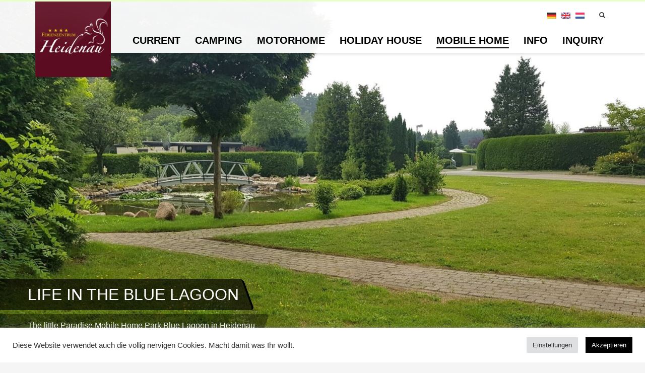

--- FILE ---
content_type: text/html; charset=UTF-8
request_url: https://www.ferienzentrum-heidenau.de/en/blue-lagoon-park/
body_size: 20835
content:
<!DOCTYPE html>
<html lang="en-US">
<head>
<meta charset="UTF-8"/>
<meta name="twitter:widgets:csp" content="on"/>
<link rel="profile" href="http://gmpg.org/xfn/11"/>
<link rel="pingback" href="https://www.ferienzentrum-heidenau.de/xmlrpc.php"/>
<meta name="google-site-verification" content="eAP8jnI-mX9mEBywW7toky2QJk2W-9SHFdfiIf1zYsM" />
<link rel="icon" href="https://www.ferienzentrum-heidenau.de/wp-content/uploads/favicon.png" type="image/x-icon">
<link rel="apple-touch-icon" href="https://www.ferienzentrum-heidenau.de/wp-content/uploads/apple-touch-icon.png"/>
<script>!function(e,c){e[c]=e[c]+(e[c]&&" ")+"quform-js"}(document.documentElement,"className");</script><meta name='robots' content='index, follow, max-image-preview:large, max-snippet:-1, max-video-preview:-1' />
<link rel="alternate" hreflang="de" href="https://www.ferienzentrum-heidenau.de/blaue-lagune-parkanlage/" />
<link rel="alternate" hreflang="en" href="https://www.ferienzentrum-heidenau.de/en/blue-lagoon-park/" />
<link rel="alternate" hreflang="nl" href="https://www.ferienzentrum-heidenau.de/nl/blue-lagoon-park/" />
<link rel="alternate" hreflang="x-default" href="https://www.ferienzentrum-heidenau.de/blaue-lagune-parkanlage/" />

	<!-- This site is optimized with the Yoast SEO plugin v26.7 - https://yoast.com/wordpress/plugins/seo/ -->
	<title>BLUE LAGOON PARK - Holiday Centre Heidenau</title>
	<meta name="description" content="Below are a few impressions of the Blaue Lagune park. A green idyll all around, almost like paradise." />
	<link rel="canonical" href="https://www.ferienzentrum-heidenau.de/en/blue-lagoon-park/" />
	<meta property="og:locale" content="en_US" />
	<meta property="og:type" content="article" />
	<meta property="og:title" content="BLUE LAGOON PARK - Holiday Centre Heidenau" />
	<meta property="og:description" content="Below are a few impressions of the Blaue Lagune park. A green idyll all around, almost like paradise." />
	<meta property="og:url" content="https://www.ferienzentrum-heidenau.de/en/blue-lagoon-park/" />
	<meta property="og:site_name" content="Holiday Centre Heidenau" />
	<meta property="article:modified_time" content="2021-07-30T02:09:19+00:00" />
	<meta property="og:image" content="https://www.ferienzentrum-heidenau.de/wp-content/uploads/Mobilheim-Blaue-Lagune-Haus-11.jpg" />
	<meta name="twitter:card" content="summary_large_image" />
	<script type="application/ld+json" class="yoast-schema-graph">{"@context":"https://schema.org","@graph":[{"@type":"WebPage","@id":"https://www.ferienzentrum-heidenau.de/en/blue-lagoon-park/","url":"https://www.ferienzentrum-heidenau.de/en/blue-lagoon-park/","name":"BLUE LAGOON PARK - Holiday Centre Heidenau","isPartOf":{"@id":"https://www.ferienzentrum-heidenau.de/en/#website"},"datePublished":"2021-07-14T16:46:03+00:00","dateModified":"2021-07-30T02:09:19+00:00","description":"Below are a few impressions of the Blaue Lagune park. A green idyll all around, almost like paradise.","breadcrumb":{"@id":"https://www.ferienzentrum-heidenau.de/en/blue-lagoon-park/#breadcrumb"},"inLanguage":"en-US","potentialAction":[{"@type":"ReadAction","target":["https://www.ferienzentrum-heidenau.de/en/blue-lagoon-park/"]}]},{"@type":"BreadcrumbList","@id":"https://www.ferienzentrum-heidenau.de/en/blue-lagoon-park/#breadcrumb","itemListElement":[{"@type":"ListItem","position":1,"name":"Home","item":"https://www.ferienzentrum-heidenau.de/en/"},{"@type":"ListItem","position":2,"name":"BLUE LAGOON PARK"}]},{"@type":"WebSite","@id":"https://www.ferienzentrum-heidenau.de/en/#website","url":"https://www.ferienzentrum-heidenau.de/en/","name":"Holiday Centre Heidenau","description":"The holiday oasis between Hamburg and Bremen","potentialAction":[{"@type":"SearchAction","target":{"@type":"EntryPoint","urlTemplate":"https://www.ferienzentrum-heidenau.de/en/?s={search_term_string}"},"query-input":{"@type":"PropertyValueSpecification","valueRequired":true,"valueName":"search_term_string"}}],"inLanguage":"en-US"}]}</script>
	<!-- / Yoast SEO plugin. -->


<link rel='dns-prefetch' href='//www.googletagmanager.com' />
<link rel="alternate" type="application/rss+xml" title="Holiday Centre Heidenau &raquo; Feed" href="https://www.ferienzentrum-heidenau.de/en/feed/" />
<link rel="alternate" type="application/rss+xml" title="Holiday Centre Heidenau &raquo; Comments Feed" href="https://www.ferienzentrum-heidenau.de/en/comments/feed/" />
<link rel="alternate" type="application/rss+xml" title="Holiday Centre Heidenau &raquo; BLUE LAGOON PARK Comments Feed" href="https://www.ferienzentrum-heidenau.de/en/blue-lagoon-park/feed/" />
<link rel="alternate" title="oEmbed (JSON)" type="application/json+oembed" href="https://www.ferienzentrum-heidenau.de/en/wp-json/oembed/1.0/embed?url=https%3A%2F%2Fwww.ferienzentrum-heidenau.de%2Fen%2Fblue-lagoon-park%2F" />
<link rel="alternate" title="oEmbed (XML)" type="text/xml+oembed" href="https://www.ferienzentrum-heidenau.de/en/wp-json/oembed/1.0/embed?url=https%3A%2F%2Fwww.ferienzentrum-heidenau.de%2Fen%2Fblue-lagoon-park%2F&#038;format=xml" />
<style id='wp-img-auto-sizes-contain-inline-css' type='text/css'>
img:is([sizes=auto i],[sizes^="auto," i]){contain-intrinsic-size:3000px 1500px}
/*# sourceURL=wp-img-auto-sizes-contain-inline-css */
</style>
<link rel='stylesheet' id='mec-select2-style-css' href='https://www.ferienzentrum-heidenau.de/wp-content/plugins/modern-events-calendar-lite/assets/packages/select2/select2.min.css?ver=6.5.6' type='text/css' media='all' />
<link rel='stylesheet' id='mec-font-icons-css' href='https://www.ferienzentrum-heidenau.de/wp-content/plugins/modern-events-calendar-lite/assets/css/iconfonts.css?ver=6.9' type='text/css' media='all' />
<link rel='stylesheet' id='mec-frontend-style-css' href='https://www.ferienzentrum-heidenau.de/wp-content/plugins/modern-events-calendar-lite/assets/css/frontend.min.css?ver=6.5.6' type='text/css' media='all' />
<link rel='stylesheet' id='mec-tooltip-style-css' href='https://www.ferienzentrum-heidenau.de/wp-content/plugins/modern-events-calendar-lite/assets/packages/tooltip/tooltip.css?ver=6.9' type='text/css' media='all' />
<link rel='stylesheet' id='mec-tooltip-shadow-style-css' href='https://www.ferienzentrum-heidenau.de/wp-content/plugins/modern-events-calendar-lite/assets/packages/tooltip/tooltipster-sideTip-shadow.min.css?ver=6.9' type='text/css' media='all' />
<link rel='stylesheet' id='featherlight-css' href='https://www.ferienzentrum-heidenau.de/wp-content/plugins/modern-events-calendar-lite/assets/packages/featherlight/featherlight.css?ver=6.9' type='text/css' media='all' />
<link rel='stylesheet' id='mec-lity-style-css' href='https://www.ferienzentrum-heidenau.de/wp-content/plugins/modern-events-calendar-lite/assets/packages/lity/lity.min.css?ver=6.9' type='text/css' media='all' />
<link rel='stylesheet' id='mec-general-calendar-style-css' href='https://www.ferienzentrum-heidenau.de/wp-content/plugins/modern-events-calendar-lite/assets/css/mec-general-calendar.css?ver=6.9' type='text/css' media='all' />
<style id='wp-emoji-styles-inline-css' type='text/css'>

	img.wp-smiley, img.emoji {
		display: inline !important;
		border: none !important;
		box-shadow: none !important;
		height: 1em !important;
		width: 1em !important;
		margin: 0 0.07em !important;
		vertical-align: -0.1em !important;
		background: none !important;
		padding: 0 !important;
	}
/*# sourceURL=wp-emoji-styles-inline-css */
</style>
<link rel='stylesheet' id='wp-block-library-css' href='https://www.ferienzentrum-heidenau.de/wp-includes/css/dist/block-library/style.min.css?ver=6.9' type='text/css' media='all' />
<style id='global-styles-inline-css' type='text/css'>
:root{--wp--preset--aspect-ratio--square: 1;--wp--preset--aspect-ratio--4-3: 4/3;--wp--preset--aspect-ratio--3-4: 3/4;--wp--preset--aspect-ratio--3-2: 3/2;--wp--preset--aspect-ratio--2-3: 2/3;--wp--preset--aspect-ratio--16-9: 16/9;--wp--preset--aspect-ratio--9-16: 9/16;--wp--preset--color--black: #000000;--wp--preset--color--cyan-bluish-gray: #abb8c3;--wp--preset--color--white: #ffffff;--wp--preset--color--pale-pink: #f78da7;--wp--preset--color--vivid-red: #cf2e2e;--wp--preset--color--luminous-vivid-orange: #ff6900;--wp--preset--color--luminous-vivid-amber: #fcb900;--wp--preset--color--light-green-cyan: #7bdcb5;--wp--preset--color--vivid-green-cyan: #00d084;--wp--preset--color--pale-cyan-blue: #8ed1fc;--wp--preset--color--vivid-cyan-blue: #0693e3;--wp--preset--color--vivid-purple: #9b51e0;--wp--preset--gradient--vivid-cyan-blue-to-vivid-purple: linear-gradient(135deg,rgb(6,147,227) 0%,rgb(155,81,224) 100%);--wp--preset--gradient--light-green-cyan-to-vivid-green-cyan: linear-gradient(135deg,rgb(122,220,180) 0%,rgb(0,208,130) 100%);--wp--preset--gradient--luminous-vivid-amber-to-luminous-vivid-orange: linear-gradient(135deg,rgb(252,185,0) 0%,rgb(255,105,0) 100%);--wp--preset--gradient--luminous-vivid-orange-to-vivid-red: linear-gradient(135deg,rgb(255,105,0) 0%,rgb(207,46,46) 100%);--wp--preset--gradient--very-light-gray-to-cyan-bluish-gray: linear-gradient(135deg,rgb(238,238,238) 0%,rgb(169,184,195) 100%);--wp--preset--gradient--cool-to-warm-spectrum: linear-gradient(135deg,rgb(74,234,220) 0%,rgb(151,120,209) 20%,rgb(207,42,186) 40%,rgb(238,44,130) 60%,rgb(251,105,98) 80%,rgb(254,248,76) 100%);--wp--preset--gradient--blush-light-purple: linear-gradient(135deg,rgb(255,206,236) 0%,rgb(152,150,240) 100%);--wp--preset--gradient--blush-bordeaux: linear-gradient(135deg,rgb(254,205,165) 0%,rgb(254,45,45) 50%,rgb(107,0,62) 100%);--wp--preset--gradient--luminous-dusk: linear-gradient(135deg,rgb(255,203,112) 0%,rgb(199,81,192) 50%,rgb(65,88,208) 100%);--wp--preset--gradient--pale-ocean: linear-gradient(135deg,rgb(255,245,203) 0%,rgb(182,227,212) 50%,rgb(51,167,181) 100%);--wp--preset--gradient--electric-grass: linear-gradient(135deg,rgb(202,248,128) 0%,rgb(113,206,126) 100%);--wp--preset--gradient--midnight: linear-gradient(135deg,rgb(2,3,129) 0%,rgb(40,116,252) 100%);--wp--preset--font-size--small: 13px;--wp--preset--font-size--medium: 20px;--wp--preset--font-size--large: 36px;--wp--preset--font-size--x-large: 42px;--wp--preset--spacing--20: 0.44rem;--wp--preset--spacing--30: 0.67rem;--wp--preset--spacing--40: 1rem;--wp--preset--spacing--50: 1.5rem;--wp--preset--spacing--60: 2.25rem;--wp--preset--spacing--70: 3.38rem;--wp--preset--spacing--80: 5.06rem;--wp--preset--shadow--natural: 6px 6px 9px rgba(0, 0, 0, 0.2);--wp--preset--shadow--deep: 12px 12px 50px rgba(0, 0, 0, 0.4);--wp--preset--shadow--sharp: 6px 6px 0px rgba(0, 0, 0, 0.2);--wp--preset--shadow--outlined: 6px 6px 0px -3px rgb(255, 255, 255), 6px 6px rgb(0, 0, 0);--wp--preset--shadow--crisp: 6px 6px 0px rgb(0, 0, 0);}:where(.is-layout-flex){gap: 0.5em;}:where(.is-layout-grid){gap: 0.5em;}body .is-layout-flex{display: flex;}.is-layout-flex{flex-wrap: wrap;align-items: center;}.is-layout-flex > :is(*, div){margin: 0;}body .is-layout-grid{display: grid;}.is-layout-grid > :is(*, div){margin: 0;}:where(.wp-block-columns.is-layout-flex){gap: 2em;}:where(.wp-block-columns.is-layout-grid){gap: 2em;}:where(.wp-block-post-template.is-layout-flex){gap: 1.25em;}:where(.wp-block-post-template.is-layout-grid){gap: 1.25em;}.has-black-color{color: var(--wp--preset--color--black) !important;}.has-cyan-bluish-gray-color{color: var(--wp--preset--color--cyan-bluish-gray) !important;}.has-white-color{color: var(--wp--preset--color--white) !important;}.has-pale-pink-color{color: var(--wp--preset--color--pale-pink) !important;}.has-vivid-red-color{color: var(--wp--preset--color--vivid-red) !important;}.has-luminous-vivid-orange-color{color: var(--wp--preset--color--luminous-vivid-orange) !important;}.has-luminous-vivid-amber-color{color: var(--wp--preset--color--luminous-vivid-amber) !important;}.has-light-green-cyan-color{color: var(--wp--preset--color--light-green-cyan) !important;}.has-vivid-green-cyan-color{color: var(--wp--preset--color--vivid-green-cyan) !important;}.has-pale-cyan-blue-color{color: var(--wp--preset--color--pale-cyan-blue) !important;}.has-vivid-cyan-blue-color{color: var(--wp--preset--color--vivid-cyan-blue) !important;}.has-vivid-purple-color{color: var(--wp--preset--color--vivid-purple) !important;}.has-black-background-color{background-color: var(--wp--preset--color--black) !important;}.has-cyan-bluish-gray-background-color{background-color: var(--wp--preset--color--cyan-bluish-gray) !important;}.has-white-background-color{background-color: var(--wp--preset--color--white) !important;}.has-pale-pink-background-color{background-color: var(--wp--preset--color--pale-pink) !important;}.has-vivid-red-background-color{background-color: var(--wp--preset--color--vivid-red) !important;}.has-luminous-vivid-orange-background-color{background-color: var(--wp--preset--color--luminous-vivid-orange) !important;}.has-luminous-vivid-amber-background-color{background-color: var(--wp--preset--color--luminous-vivid-amber) !important;}.has-light-green-cyan-background-color{background-color: var(--wp--preset--color--light-green-cyan) !important;}.has-vivid-green-cyan-background-color{background-color: var(--wp--preset--color--vivid-green-cyan) !important;}.has-pale-cyan-blue-background-color{background-color: var(--wp--preset--color--pale-cyan-blue) !important;}.has-vivid-cyan-blue-background-color{background-color: var(--wp--preset--color--vivid-cyan-blue) !important;}.has-vivid-purple-background-color{background-color: var(--wp--preset--color--vivid-purple) !important;}.has-black-border-color{border-color: var(--wp--preset--color--black) !important;}.has-cyan-bluish-gray-border-color{border-color: var(--wp--preset--color--cyan-bluish-gray) !important;}.has-white-border-color{border-color: var(--wp--preset--color--white) !important;}.has-pale-pink-border-color{border-color: var(--wp--preset--color--pale-pink) !important;}.has-vivid-red-border-color{border-color: var(--wp--preset--color--vivid-red) !important;}.has-luminous-vivid-orange-border-color{border-color: var(--wp--preset--color--luminous-vivid-orange) !important;}.has-luminous-vivid-amber-border-color{border-color: var(--wp--preset--color--luminous-vivid-amber) !important;}.has-light-green-cyan-border-color{border-color: var(--wp--preset--color--light-green-cyan) !important;}.has-vivid-green-cyan-border-color{border-color: var(--wp--preset--color--vivid-green-cyan) !important;}.has-pale-cyan-blue-border-color{border-color: var(--wp--preset--color--pale-cyan-blue) !important;}.has-vivid-cyan-blue-border-color{border-color: var(--wp--preset--color--vivid-cyan-blue) !important;}.has-vivid-purple-border-color{border-color: var(--wp--preset--color--vivid-purple) !important;}.has-vivid-cyan-blue-to-vivid-purple-gradient-background{background: var(--wp--preset--gradient--vivid-cyan-blue-to-vivid-purple) !important;}.has-light-green-cyan-to-vivid-green-cyan-gradient-background{background: var(--wp--preset--gradient--light-green-cyan-to-vivid-green-cyan) !important;}.has-luminous-vivid-amber-to-luminous-vivid-orange-gradient-background{background: var(--wp--preset--gradient--luminous-vivid-amber-to-luminous-vivid-orange) !important;}.has-luminous-vivid-orange-to-vivid-red-gradient-background{background: var(--wp--preset--gradient--luminous-vivid-orange-to-vivid-red) !important;}.has-very-light-gray-to-cyan-bluish-gray-gradient-background{background: var(--wp--preset--gradient--very-light-gray-to-cyan-bluish-gray) !important;}.has-cool-to-warm-spectrum-gradient-background{background: var(--wp--preset--gradient--cool-to-warm-spectrum) !important;}.has-blush-light-purple-gradient-background{background: var(--wp--preset--gradient--blush-light-purple) !important;}.has-blush-bordeaux-gradient-background{background: var(--wp--preset--gradient--blush-bordeaux) !important;}.has-luminous-dusk-gradient-background{background: var(--wp--preset--gradient--luminous-dusk) !important;}.has-pale-ocean-gradient-background{background: var(--wp--preset--gradient--pale-ocean) !important;}.has-electric-grass-gradient-background{background: var(--wp--preset--gradient--electric-grass) !important;}.has-midnight-gradient-background{background: var(--wp--preset--gradient--midnight) !important;}.has-small-font-size{font-size: var(--wp--preset--font-size--small) !important;}.has-medium-font-size{font-size: var(--wp--preset--font-size--medium) !important;}.has-large-font-size{font-size: var(--wp--preset--font-size--large) !important;}.has-x-large-font-size{font-size: var(--wp--preset--font-size--x-large) !important;}
/*# sourceURL=global-styles-inline-css */
</style>

<style id='classic-theme-styles-inline-css' type='text/css'>
/*! This file is auto-generated */
.wp-block-button__link{color:#fff;background-color:#32373c;border-radius:9999px;box-shadow:none;text-decoration:none;padding:calc(.667em + 2px) calc(1.333em + 2px);font-size:1.125em}.wp-block-file__button{background:#32373c;color:#fff;text-decoration:none}
/*# sourceURL=/wp-includes/css/classic-themes.min.css */
</style>
<link rel='stylesheet' id='wpml-blocks-css' href='https://www.ferienzentrum-heidenau.de/wp-content/plugins/sitepress-multilingual-cms/dist/css/blocks/styles.css?ver=4.6.3' type='text/css' media='all' />
<link rel='stylesheet' id='cookie-law-info-css' href='https://www.ferienzentrum-heidenau.de/wp-content/plugins/cookie-law-info/legacy/public/css/cookie-law-info-public.css?ver=3.3.9.1' type='text/css' media='all' />
<link rel='stylesheet' id='cookie-law-info-gdpr-css' href='https://www.ferienzentrum-heidenau.de/wp-content/plugins/cookie-law-info/legacy/public/css/cookie-law-info-gdpr.css?ver=3.3.9.1' type='text/css' media='all' />
<link rel='stylesheet' id='wp-post-navigation-style-css' href='https://www.ferienzentrum-heidenau.de/wp-content/plugins/wp-post-navigation/style.css?ver=6.9' type='text/css' media='all' />
<link rel='stylesheet' id='wpml-legacy-horizontal-list-0-css' href='//www.ferienzentrum-heidenau.de/wp-content/plugins/sitepress-multilingual-cms/templates/language-switchers/legacy-list-horizontal/style.min.css?ver=1' type='text/css' media='all' />
<link rel='stylesheet' id='quform-css' href='https://www.ferienzentrum-heidenau.de/wp-content/plugins/quform/cache/quform.css?ver=1758212820' type='text/css' media='all' />
<link rel='stylesheet' id='kallyas-styles-css' href='https://www.ferienzentrum-heidenau.de/wp-content/themes/kallyas/style.css?ver=4.18.0' type='text/css' media='all' />
<link rel='stylesheet' id='th-bootstrap-styles-css' href='https://www.ferienzentrum-heidenau.de/wp-content/themes/kallyas/css/bootstrap.min.css?ver=4.18.0' type='text/css' media='all' />
<link rel='stylesheet' id='th-theme-template-styles-css' href='https://www.ferienzentrum-heidenau.de/wp-content/themes/kallyas/css/template.min.css?ver=4.18.0' type='text/css' media='all' />
<link rel='stylesheet' id='tablepress-default-css' href='https://www.ferienzentrum-heidenau.de/wp-content/plugins/tablepress/css/build/default.css?ver=3.2.6' type='text/css' media='all' />
<link rel='stylesheet' id='zion-frontend-css' href='https://www.ferienzentrum-heidenau.de/wp-content/themes/kallyas/framework/zion-builder/assets/css/znb_frontend.css?ver=1.0.29' type='text/css' media='all' />
<link rel='stylesheet' id='5143-layout.css-css' href='//www.ferienzentrum-heidenau.de/wp-content/uploads/zion-builder/cache/5143-layout.css?ver=caaddc3e108152382878c12ca9cd7a1e' type='text/css' media='all' />
<link rel='stylesheet' id='th-theme-print-stylesheet-css' href='https://www.ferienzentrum-heidenau.de/wp-content/themes/kallyas/css/print.css?ver=4.18.0' type='text/css' media='print' />
<link rel='stylesheet' id='th-theme-options-styles-css' href='//www.ferienzentrum-heidenau.de/wp-content/uploads/zn_dynamic.css?ver=1737132357' type='text/css' media='all' />
<script type="text/javascript" src="https://www.ferienzentrum-heidenau.de/wp-includes/js/jquery/jquery.min.js?ver=3.7.1" id="jquery-core-js"></script>
<script type="text/javascript" src="https://www.ferienzentrum-heidenau.de/wp-includes/js/jquery/jquery-migrate.min.js?ver=3.4.1" id="jquery-migrate-js"></script>
<script type="text/javascript" src="https://www.ferienzentrum-heidenau.de/wp-content/plugins/modern-events-calendar-lite/assets/js/mec-general-calendar.js?ver=6.5.6" id="mec-general-calendar-script-js"></script>
<script type="text/javascript" id="mec-frontend-script-js-extra">
/* <![CDATA[ */
var mecdata = {"day":"day","days":"days","hour":"hour","hours":"hours","minute":"minute","minutes":"minutes","second":"second","seconds":"seconds","elementor_edit_mode":"no","recapcha_key":"","ajax_url":"https://www.ferienzentrum-heidenau.de/wp-admin/admin-ajax.php","fes_nonce":"5fc6667f95","current_year":"2026","current_month":"01","datepicker_format":"dd.mm.yy&d.m.Y"};
//# sourceURL=mec-frontend-script-js-extra
/* ]]> */
</script>
<script type="text/javascript" src="https://www.ferienzentrum-heidenau.de/wp-content/plugins/modern-events-calendar-lite/assets/js/frontend.js?ver=6.5.6" id="mec-frontend-script-js"></script>
<script type="text/javascript" src="https://www.ferienzentrum-heidenau.de/wp-content/plugins/modern-events-calendar-lite/assets/js/events.js?ver=6.5.6" id="mec-events-script-js"></script>
<script type="text/javascript" id="cookie-law-info-js-extra">
/* <![CDATA[ */
var Cli_Data = {"nn_cookie_ids":[],"cookielist":[],"non_necessary_cookies":[],"ccpaEnabled":"","ccpaRegionBased":"","ccpaBarEnabled":"","strictlyEnabled":["necessary","obligatoire"],"ccpaType":"gdpr","js_blocking":"1","custom_integration":"","triggerDomRefresh":"","secure_cookies":""};
var cli_cookiebar_settings = {"animate_speed_hide":"500","animate_speed_show":"500","background":"#FFF","border":"#b1a6a6c2","border_on":"","button_1_button_colour":"#000000","button_1_button_hover":"#000000","button_1_link_colour":"#fff","button_1_as_button":"1","button_1_new_win":"","button_2_button_colour":"#333","button_2_button_hover":"#292929","button_2_link_colour":"#444","button_2_as_button":"","button_2_hidebar":"","button_3_button_colour":"#dedfe0","button_3_button_hover":"#b2b2b3","button_3_link_colour":"#333333","button_3_as_button":"1","button_3_new_win":"","button_4_button_colour":"#dedfe0","button_4_button_hover":"#b2b2b3","button_4_link_colour":"#333333","button_4_as_button":"1","button_7_button_colour":"#000000","button_7_button_hover":"#000000","button_7_link_colour":"#fff","button_7_as_button":"1","button_7_new_win":"","font_family":"inherit","header_fix":"","notify_animate_hide":"1","notify_animate_show":"","notify_div_id":"#cookie-law-info-bar","notify_position_horizontal":"right","notify_position_vertical":"bottom","scroll_close":"","scroll_close_reload":"","accept_close_reload":"","reject_close_reload":"","showagain_tab":"","showagain_background":"#fff","showagain_border":"#000","showagain_div_id":"#cookie-law-info-again","showagain_x_position":"100px","text":"#333333","show_once_yn":"","show_once":"10000","logging_on":"","as_popup":"","popup_overlay":"1","bar_heading_text":"","cookie_bar_as":"banner","popup_showagain_position":"bottom-right","widget_position":"left"};
var log_object = {"ajax_url":"https://www.ferienzentrum-heidenau.de/wp-admin/admin-ajax.php"};
//# sourceURL=cookie-law-info-js-extra
/* ]]> */
</script>
<script type="text/javascript" src="https://www.ferienzentrum-heidenau.de/wp-content/plugins/cookie-law-info/legacy/public/js/cookie-law-info-public.js?ver=3.3.9.1" id="cookie-law-info-js"></script>
<link rel="https://api.w.org/" href="https://www.ferienzentrum-heidenau.de/en/wp-json/" /><link rel="alternate" title="JSON" type="application/json" href="https://www.ferienzentrum-heidenau.de/en/wp-json/wp/v2/pages/5143" /><link rel="EditURI" type="application/rsd+xml" title="RSD" href="https://www.ferienzentrum-heidenau.de/xmlrpc.php?rsd" />
<meta name="generator" content="WordPress 6.9" />
<link rel='shortlink' href='https://www.ferienzentrum-heidenau.de/en/?p=5143' />
<meta name="generator" content="WPML ver:4.6.3 stt:37,1,3;" />
<meta name="generator" content="Site Kit by Google 1.170.0" /><style type="text/css">
					.wp-post-navigation a{
					text-decoration: none;
font:bold 16px sans-serif, arial;
color: #666;
					}
				 </style>		<meta name="theme-color"
			  content="#e9ffc9">
				<meta name="viewport" content="width=device-width, initial-scale=1, maximum-scale=1"/>
		
		<!--[if lte IE 8]>
		<script type="text/javascript">
			var $buoop = {
				vs: {i: 10, f: 25, o: 12.1, s: 7, n: 9}
			};

			$buoop.ol = window.onload;

			window.onload = function () {
				try {
					if ($buoop.ol) {
						$buoop.ol()
					}
				}
				catch (e) {
				}

				var e = document.createElement("script");
				e.setAttribute("type", "text/javascript");
				e.setAttribute("src", "https://browser-update.org/update.js");
				document.body.appendChild(e);
			};
		</script>
		<![endif]-->

		<!-- for IE6-8 support of HTML5 elements -->
		<!--[if lt IE 9]>
		<script src="//html5shim.googlecode.com/svn/trunk/html5.js"></script>
		<![endif]-->
		
	<!-- Fallback for animating in viewport -->
	<noscript>
		<style type="text/css" media="screen">
			.zn-animateInViewport {visibility: visible;}
		</style>
	</noscript>
	<!-- Global site tag (gtag.js) - Google Analytics -->
<script async src="https://www.googletagmanager.com/gtag/js?id=G-XJQQLN7VXT"></script>
<script>
  window.dataLayer = window.dataLayer || [];
  function gtag(){dataLayer.push(arguments);}
  gtag('js', new Date());

  gtag('config', 'G-XJQQLN7VXT');
</script><style type="text/css">.mec-wrap, .mec-wrap div:not([class^="elementor-"]), .lity-container, .mec-wrap h1, .mec-wrap h2, .mec-wrap h3, .mec-wrap h4, .mec-wrap h5, .mec-wrap h6, .entry-content .mec-wrap h1, .entry-content .mec-wrap h2, .entry-content .mec-wrap h3, .entry-content .mec-wrap h4, .entry-content .mec-wrap h5, .entry-content .mec-wrap h6, .mec-wrap .mec-totalcal-box input[type="submit"], .mec-wrap .mec-totalcal-box .mec-totalcal-view span, .mec-agenda-event-title a, .lity-content .mec-events-meta-group-booking select, .lity-content .mec-book-ticket-variation h5, .lity-content .mec-events-meta-group-booking input[type="number"], .lity-content .mec-events-meta-group-booking input[type="text"], .lity-content .mec-events-meta-group-booking input[type="email"],.mec-organizer-item a, .mec-single-event .mec-events-meta-group-booking ul.mec-book-tickets-container li.mec-book-ticket-container label { font-family: "Montserrat", -apple-system, BlinkMacSystemFont, "Segoe UI", Roboto, sans-serif;}.mec-event-content p, .mec-search-bar-result .mec-event-detail{ font-family: Roboto, sans-serif;} .mec-wrap .mec-totalcal-box input, .mec-wrap .mec-totalcal-box select, .mec-checkboxes-search .mec-searchbar-category-wrap, .mec-wrap .mec-totalcal-box .mec-totalcal-view span { font-family: "Roboto", Helvetica, Arial, sans-serif; }.mec-event-grid-modern .event-grid-modern-head .mec-event-day, .mec-event-list-minimal .mec-time-details, .mec-event-list-minimal .mec-event-detail, .mec-event-list-modern .mec-event-detail, .mec-event-grid-minimal .mec-time-details, .mec-event-grid-minimal .mec-event-detail, .mec-event-grid-simple .mec-event-detail, .mec-event-cover-modern .mec-event-place, .mec-event-cover-clean .mec-event-place, .mec-calendar .mec-event-article .mec-localtime-details div, .mec-calendar .mec-event-article .mec-event-detail, .mec-calendar.mec-calendar-daily .mec-calendar-d-top h2, .mec-calendar.mec-calendar-daily .mec-calendar-d-top h3, .mec-toggle-item-col .mec-event-day, .mec-weather-summary-temp { font-family: "Roboto", sans-serif; } .mec-fes-form, .mec-fes-list, .mec-fes-form input, .mec-event-date .mec-tooltip .box, .mec-event-status .mec-tooltip .box, .ui-datepicker.ui-widget, .mec-fes-form button[type="submit"].mec-fes-sub-button, .mec-wrap .mec-timeline-events-container p, .mec-wrap .mec-timeline-events-container h4, .mec-wrap .mec-timeline-events-container div, .mec-wrap .mec-timeline-events-container a, .mec-wrap .mec-timeline-events-container span { font-family: -apple-system, BlinkMacSystemFont, "Segoe UI", Roboto, sans-serif !important; }.mec-event-grid-minimal .mec-modal-booking-button:hover, .mec-events-timeline-wrap .mec-organizer-item a, .mec-events-timeline-wrap .mec-organizer-item:after, .mec-events-timeline-wrap .mec-shortcode-organizers i, .mec-timeline-event .mec-modal-booking-button, .mec-wrap .mec-map-lightbox-wp.mec-event-list-classic .mec-event-date, .mec-timetable-t2-col .mec-modal-booking-button:hover, .mec-event-container-classic .mec-modal-booking-button:hover, .mec-calendar-events-side .mec-modal-booking-button:hover, .mec-event-grid-yearly  .mec-modal-booking-button, .mec-events-agenda .mec-modal-booking-button, .mec-event-grid-simple .mec-modal-booking-button, .mec-event-list-minimal  .mec-modal-booking-button:hover, .mec-timeline-month-divider,  .mec-wrap.colorskin-custom .mec-totalcal-box .mec-totalcal-view span:hover,.mec-wrap.colorskin-custom .mec-calendar.mec-event-calendar-classic .mec-selected-day,.mec-wrap.colorskin-custom .mec-color, .mec-wrap.colorskin-custom .mec-event-sharing-wrap .mec-event-sharing > li:hover a, .mec-wrap.colorskin-custom .mec-color-hover:hover, .mec-wrap.colorskin-custom .mec-color-before *:before ,.mec-wrap.colorskin-custom .mec-widget .mec-event-grid-classic.owl-carousel .owl-nav i,.mec-wrap.colorskin-custom .mec-event-list-classic a.magicmore:hover,.mec-wrap.colorskin-custom .mec-event-grid-simple:hover .mec-event-title,.mec-wrap.colorskin-custom .mec-single-event .mec-event-meta dd.mec-events-event-categories:before,.mec-wrap.colorskin-custom .mec-single-event-date:before,.mec-wrap.colorskin-custom .mec-single-event-time:before,.mec-wrap.colorskin-custom .mec-events-meta-group.mec-events-meta-group-venue:before,.mec-wrap.colorskin-custom .mec-calendar .mec-calendar-side .mec-previous-month i,.mec-wrap.colorskin-custom .mec-calendar .mec-calendar-side .mec-next-month:hover,.mec-wrap.colorskin-custom .mec-calendar .mec-calendar-side .mec-previous-month:hover,.mec-wrap.colorskin-custom .mec-calendar .mec-calendar-side .mec-next-month:hover,.mec-wrap.colorskin-custom .mec-calendar.mec-event-calendar-classic dt.mec-selected-day:hover,.mec-wrap.colorskin-custom .mec-infowindow-wp h5 a:hover, .colorskin-custom .mec-events-meta-group-countdown .mec-end-counts h3,.mec-calendar .mec-calendar-side .mec-next-month i,.mec-wrap .mec-totalcal-box i,.mec-calendar .mec-event-article .mec-event-title a:hover,.mec-attendees-list-details .mec-attendee-profile-link a:hover,.mec-wrap.colorskin-custom .mec-next-event-details li i, .mec-next-event-details i:before, .mec-marker-infowindow-wp .mec-marker-infowindow-count, .mec-next-event-details a,.mec-wrap.colorskin-custom .mec-events-masonry-cats a.mec-masonry-cat-selected,.lity .mec-color,.lity .mec-color-before :before,.lity .mec-color-hover:hover,.lity .mec-wrap .mec-color,.lity .mec-wrap .mec-color-before :before,.lity .mec-wrap .mec-color-hover:hover,.leaflet-popup-content .mec-color,.leaflet-popup-content .mec-color-before :before,.leaflet-popup-content .mec-color-hover:hover,.leaflet-popup-content .mec-wrap .mec-color,.leaflet-popup-content .mec-wrap .mec-color-before :before,.leaflet-popup-content .mec-wrap .mec-color-hover:hover, .mec-calendar.mec-calendar-daily .mec-calendar-d-table .mec-daily-view-day.mec-daily-view-day-active.mec-color, .mec-map-boxshow div .mec-map-view-event-detail.mec-event-detail i,.mec-map-boxshow div .mec-map-view-event-detail.mec-event-detail:hover,.mec-map-boxshow .mec-color,.mec-map-boxshow .mec-color-before :before,.mec-map-boxshow .mec-color-hover:hover,.mec-map-boxshow .mec-wrap .mec-color,.mec-map-boxshow .mec-wrap .mec-color-before :before,.mec-map-boxshow .mec-wrap .mec-color-hover:hover, .mec-choosen-time-message, .mec-booking-calendar-month-navigation .mec-next-month:hover, .mec-booking-calendar-month-navigation .mec-previous-month:hover, .mec-yearly-view-wrap .mec-agenda-event-title a:hover, .mec-yearly-view-wrap .mec-yearly-title-sec .mec-next-year i, .mec-yearly-view-wrap .mec-yearly-title-sec .mec-previous-year i, .mec-yearly-view-wrap .mec-yearly-title-sec .mec-next-year:hover, .mec-yearly-view-wrap .mec-yearly-title-sec .mec-previous-year:hover, .mec-av-spot .mec-av-spot-head .mec-av-spot-box span, .mec-wrap.colorskin-custom .mec-calendar .mec-calendar-side .mec-previous-month:hover .mec-load-month-link, .mec-wrap.colorskin-custom .mec-calendar .mec-calendar-side .mec-next-month:hover .mec-load-month-link, .mec-yearly-view-wrap .mec-yearly-title-sec .mec-previous-year:hover .mec-load-month-link, .mec-yearly-view-wrap .mec-yearly-title-sec .mec-next-year:hover .mec-load-month-link, .mec-skin-list-events-container .mec-data-fields-tooltip .mec-data-fields-tooltip-box ul .mec-event-data-field-item a, .mec-booking-shortcode .mec-event-ticket-name, .mec-booking-shortcode .mec-event-ticket-price, .mec-booking-shortcode .mec-ticket-variation-name, .mec-booking-shortcode .mec-ticket-variation-price, .mec-booking-shortcode label, .mec-booking-shortcode .nice-select, .mec-booking-shortcode input, .mec-booking-shortcode span.mec-book-price-detail-description, .mec-booking-shortcode .mec-ticket-name, .mec-booking-shortcode label.wn-checkbox-label, .mec-wrap.mec-cart table tr td a {color: #919191}.mec-skin-carousel-container .mec-event-footer-carousel-type3 .mec-modal-booking-button:hover, .mec-wrap.colorskin-custom .mec-event-sharing .mec-event-share:hover .event-sharing-icon,.mec-wrap.colorskin-custom .mec-event-grid-clean .mec-event-date,.mec-wrap.colorskin-custom .mec-event-list-modern .mec-event-sharing > li:hover a i,.mec-wrap.colorskin-custom .mec-event-list-modern .mec-event-sharing .mec-event-share:hover .mec-event-sharing-icon,.mec-wrap.colorskin-custom .mec-event-list-modern .mec-event-sharing li:hover a i,.mec-wrap.colorskin-custom .mec-calendar:not(.mec-event-calendar-classic) .mec-selected-day,.mec-wrap.colorskin-custom .mec-calendar .mec-selected-day:hover,.mec-wrap.colorskin-custom .mec-calendar .mec-calendar-row  dt.mec-has-event:hover,.mec-wrap.colorskin-custom .mec-calendar .mec-has-event:after, .mec-wrap.colorskin-custom .mec-bg-color, .mec-wrap.colorskin-custom .mec-bg-color-hover:hover, .colorskin-custom .mec-event-sharing-wrap:hover > li, .mec-wrap.colorskin-custom .mec-totalcal-box .mec-totalcal-view span.mec-totalcalview-selected,.mec-wrap .flip-clock-wrapper ul li a div div.inn,.mec-wrap .mec-totalcal-box .mec-totalcal-view span.mec-totalcalview-selected,.event-carousel-type1-head .mec-event-date-carousel,.mec-event-countdown-style3 .mec-event-date,#wrap .mec-wrap article.mec-event-countdown-style1,.mec-event-countdown-style1 .mec-event-countdown-part3 a.mec-event-button,.mec-wrap .mec-event-countdown-style2,.mec-map-get-direction-btn-cnt input[type="submit"],.mec-booking button,span.mec-marker-wrap,.mec-wrap.colorskin-custom .mec-timeline-events-container .mec-timeline-event-date:before, .mec-has-event-for-booking.mec-active .mec-calendar-novel-selected-day, .mec-booking-tooltip.multiple-time .mec-booking-calendar-date.mec-active, .mec-booking-tooltip.multiple-time .mec-booking-calendar-date:hover, .mec-ongoing-normal-label, .mec-calendar .mec-has-event:after, .mec-event-list-modern .mec-event-sharing li:hover .telegram{background-color: #919191;}.mec-booking-tooltip.multiple-time .mec-booking-calendar-date:hover, .mec-calendar-day.mec-active .mec-booking-tooltip.multiple-time .mec-booking-calendar-date.mec-active{ background-color: #919191;}.mec-skin-carousel-container .mec-event-footer-carousel-type3 .mec-modal-booking-button:hover, .mec-timeline-month-divider, .mec-wrap.colorskin-custom .mec-single-event .mec-speakers-details ul li .mec-speaker-avatar a:hover img,.mec-wrap.colorskin-custom .mec-event-list-modern .mec-event-sharing > li:hover a i,.mec-wrap.colorskin-custom .mec-event-list-modern .mec-event-sharing .mec-event-share:hover .mec-event-sharing-icon,.mec-wrap.colorskin-custom .mec-event-list-standard .mec-month-divider span:before,.mec-wrap.colorskin-custom .mec-single-event .mec-social-single:before,.mec-wrap.colorskin-custom .mec-single-event .mec-frontbox-title:before,.mec-wrap.colorskin-custom .mec-calendar .mec-calendar-events-side .mec-table-side-day, .mec-wrap.colorskin-custom .mec-border-color, .mec-wrap.colorskin-custom .mec-border-color-hover:hover, .colorskin-custom .mec-single-event .mec-frontbox-title:before, .colorskin-custom .mec-single-event .mec-wrap-checkout h4:before, .colorskin-custom .mec-single-event .mec-events-meta-group-booking form > h4:before, .mec-wrap.colorskin-custom .mec-totalcal-box .mec-totalcal-view span.mec-totalcalview-selected,.mec-wrap .mec-totalcal-box .mec-totalcal-view span.mec-totalcalview-selected,.event-carousel-type1-head .mec-event-date-carousel:after,.mec-wrap.colorskin-custom .mec-events-masonry-cats a.mec-masonry-cat-selected, .mec-marker-infowindow-wp .mec-marker-infowindow-count, .mec-wrap.colorskin-custom .mec-events-masonry-cats a:hover, .mec-has-event-for-booking .mec-calendar-novel-selected-day, .mec-booking-tooltip.multiple-time .mec-booking-calendar-date.mec-active, .mec-booking-tooltip.multiple-time .mec-booking-calendar-date:hover, .mec-virtual-event-history h3:before, .mec-booking-tooltip.multiple-time .mec-booking-calendar-date:hover, .mec-calendar-day.mec-active .mec-booking-tooltip.multiple-time .mec-booking-calendar-date.mec-active, .mec-rsvp-form-box form > h4:before, .mec-wrap .mec-box-title::before, .mec-box-title::before  {border-color: #919191;}.mec-wrap.colorskin-custom .mec-event-countdown-style3 .mec-event-date:after,.mec-wrap.colorskin-custom .mec-month-divider span:before, .mec-calendar.mec-event-container-simple dl dt.mec-selected-day, .mec-calendar.mec-event-container-simple dl dt.mec-selected-day:hover{border-bottom-color:#919191;}.mec-wrap.colorskin-custom  article.mec-event-countdown-style1 .mec-event-countdown-part2:after{border-color: transparent transparent transparent #919191;}.mec-wrap.colorskin-custom .mec-box-shadow-color { box-shadow: 0 4px 22px -7px #919191;}.mec-events-timeline-wrap .mec-shortcode-organizers, .mec-timeline-event .mec-modal-booking-button, .mec-events-timeline-wrap:before, .mec-wrap.colorskin-custom .mec-timeline-event-local-time, .mec-wrap.colorskin-custom .mec-timeline-event-time ,.mec-wrap.colorskin-custom .mec-timeline-event-location,.mec-choosen-time-message { background: rgba(145,145,145,.11);}.mec-wrap.colorskin-custom .mec-timeline-events-container .mec-timeline-event-date:after{ background: rgba(145,145,145,.3);}.mec-booking-shortcode button { box-shadow: 0 2px 2px rgba(145 145 145 / 27%);}.mec-booking-shortcode button.mec-book-form-back-button{ background-color: rgba(145 145 145 / 40%);}.mec-events-meta-group-booking-shortcode{ background: rgba(145,145,145,.14);}.mec-booking-shortcode label.wn-checkbox-label, .mec-booking-shortcode .nice-select,.mec-booking-shortcode input, .mec-booking-shortcode .mec-book-form-gateway-label input[type=radio]:before, .mec-booking-shortcode input[type=radio]:checked:before, .mec-booking-shortcode ul.mec-book-price-details li, .mec-booking-shortcode ul.mec-book-price-details{ border-color: rgba(145 145 145 / 27%) !important;}.mec-booking-shortcode input::-webkit-input-placeholder,.mec-booking-shortcode textarea::-webkit-input-placeholder{color: #919191}.mec-booking-shortcode input::-moz-placeholder,.mec-booking-shortcode textarea::-moz-placeholder{color: #919191}.mec-booking-shortcode input:-ms-input-placeholder,.mec-booking-shortcode textarea:-ms-input-placeholder {color: #919191}.mec-booking-shortcode input:-moz-placeholder,.mec-booking-shortcode textarea:-moz-placeholder {color: #919191}.mec-booking-shortcode label.wn-checkbox-label:after, .mec-booking-shortcode label.wn-checkbox-label:before, .mec-booking-shortcode input[type=radio]:checked:after{background-color: #919191}</style></head>

<body  class="wp-singular page-template-default page page-id-5143 wp-theme-kallyas res1170 kl-follow-menu kl-skin--light" itemscope="itemscope" itemtype="https://schema.org/WebPage" >


<div class="login_register_stuff"></div><!-- end login register stuff -->		<div id="fb-root"></div>
		<script>(function (d, s, id) {
			var js, fjs = d.getElementsByTagName(s)[0];
			if (d.getElementById(id)) {return;}
			js = d.createElement(s); js.id = id;
			js.src = "https://connect.facebook.net/en_US/sdk.js#xfbml=1&version=v3.0";
			fjs.parentNode.insertBefore(js, fjs);
		}(document, 'script', 'facebook-jssdk'));</script>
		

<div id="page_wrapper">

<header id="header" class="site-header  style6  header--follow    sticky-resize headerstyle--default site-header--absolute nav-th--light siteheader-classic siteheader-classic-normal sheader-sh--dark"  >
		<div class="site-header-wrapper sticky-top-area">

		<div class="kl-top-header site-header-main-wrapper clearfix   sh--dark">

			<div class="container siteheader-container header--oldstyles">

				<div class="fxb-row fxb-row-col-sm">

										<div class='fxb-col fxb fxb-center-x fxb-center-y fxb-basis-auto fxb-grow-0'>
								<div id="logo-container" class="logo-container   logosize--yes zn-original-logo">
			<!-- Logo -->
			<h3 class='site-logo logo ' id='logo'><a href='https://www.ferienzentrum-heidenau.de/en/' class='site-logo-anch'><img class="logo-img site-logo-img" src="https://www.ferienzentrum-heidenau.de/wp-content/uploads/Ferienzentrum-Camping-Urlaub-Wohnmobil-Stellplatz-Ferien-Wohnwagen-Zelt-A1-Heidenau-Logo-Original-150px-01.png"  alt="Holiday Centre Heidenau" title="The holiday oasis between Hamburg and Bremen" data-mobile-logo="https://www.ferienzentrum-heidenau.de/wp-content/uploads/Ferienzentrum-Camping-Urlaub-Wohnmobil-Stellplatz-Ferien-Wohnwagen-Zelt-A1-Heidenau-Logo-Original-150px-01.png" /></a></h3>			<!-- InfoCard -->
					</div>

							</div>
					
					<div class='fxb-col fxb-basis-auto'>

						

	<div class="separator site-header-separator visible-xs"></div>
	<div class="fxb-row site-header-row site-header-top ">

		<div class='fxb-col fxb fxb-start-x fxb-center-y fxb-basis-auto site-header-col-left site-header-top-left'>
								</div>

		<div class='fxb-col fxb fxb-end-x fxb-center-y fxb-basis-auto site-header-col-right site-header-top-right'>
						<ul class="sh-component topnav navLeft topnav--lang topnav-no-sc topnav-no-hdnav toplang--flags"><li class="languages topnav-li "><a href="https://www.ferienzentrum-heidenau.de/blaue-lagune-parkanlage/" class="topnav-item"><img src="https://www.ferienzentrum-heidenau.de/wp-content/plugins/sitepress-multilingual-cms/res/flags/de.png" alt="Deutsch" class="toplang-flag" /></a></li><li class="languages topnav-li active"><a href="https://www.ferienzentrum-heidenau.de/en/blue-lagoon-park/" class="topnav-item"><img src="https://www.ferienzentrum-heidenau.de/wp-content/plugins/sitepress-multilingual-cms/res/flags/en.png" alt="English" class="toplang-flag" /></a></li><li class="languages topnav-li "><a href="https://www.ferienzentrum-heidenau.de/nl/blue-lagoon-park/" class="topnav-item"><img src="https://www.ferienzentrum-heidenau.de/wp-content/plugins/sitepress-multilingual-cms/res/flags/nl.png" alt="Nederlands" class="toplang-flag" /></a></li></ul>
		<div id="search" class="sh-component header-search headsearch--min">

			<a href="#" class="searchBtn header-search-button">
				<span class="glyphicon glyphicon-search kl-icon-white"></span>
			</a>

			<div class="search-container header-search-container">
				
<form id="searchform" class="gensearch__form" action="https://www.ferienzentrum-heidenau.de/en/" method="get">
	<input id="s" name="s" value="" class="inputbox gensearch__input" type="text" placeholder="SEARCH ..." />
	<button type="submit" id="searchsubmit" value="go" class="gensearch__submit glyphicon glyphicon-search"></button>
	</form>			</div>
		</div>

				</div>

	</div><!-- /.site-header-top -->

	<div class="separator site-header-separator visible-xs"></div>


<div class="fxb-row site-header-row site-header-main ">

	<div class='fxb-col fxb fxb-start-x fxb-center-y fxb-basis-auto site-header-col-left site-header-main-left'>
			</div>

	<div class='fxb-col fxb fxb-center-x fxb-center-y fxb-basis-auto site-header-col-center site-header-main-center'>
			</div>

	<div class='fxb-col fxb fxb-end-x fxb-center-y fxb-basis-auto site-header-col-right site-header-main-right'>

		<div class='fxb-col fxb fxb-end-x fxb-center-y fxb-basis-auto site-header-main-right-top'>
								<div class="sh-component main-menu-wrapper" role="navigation" itemscope="itemscope" itemtype="https://schema.org/SiteNavigationElement" >

					<div class="zn-res-menuwrapper">
			<a href="#" class="zn-res-trigger zn-menuBurger zn-menuBurger--4--m zn-menuBurger--anim3 " id="zn-res-trigger">
				<span></span>
				<span></span>
				<span></span>
			</a>
		</div><!-- end responsive menu -->
		<div id="main-menu" class="main-nav mainnav--sidepanel mainnav--active-uline mainnav--pointer-dash nav-mm--light zn_mega_wrapper "><ul id="menu-mainmenue-en" class="main-menu main-menu-nav zn_mega_menu "><li id="menu-item-5259" class="main-menu-item menu-item menu-item-type-custom menu-item-object-custom menu-item-has-children menu-item-5259  main-menu-item-top  menu-item-even menu-item-depth-0"><a class=" main-menu-link main-menu-link-top"><span>CURRENT</span></a>
<ul class="sub-menu clearfix">
	<li id="menu-item-1264" class="main-menu-item menu-item menu-item-type-post_type menu-item-object-page menu-item-has-children menu-item-1264  main-menu-item-sub  menu-item-odd menu-item-depth-1"><a href="https://www.ferienzentrum-heidenau.de/en/action/" class=" main-menu-link main-menu-link-sub"><span>ACTION</span></a>
	<ul class="sub-menu clearfix">
		<li id="menu-item-5571" class="main-menu-item menu-item menu-item-type-post_type menu-item-object-page menu-item-5571  main-menu-item-sub main-menu-item-sub-sub menu-item-even menu-item-depth-2"><a href="https://www.ferienzentrum-heidenau.de/en/action/" class=" main-menu-link main-menu-link-sub"><span>ALL SEE &#8230;</span></a></li>
		<li id="menu-item-5303" class="main-menu-item menu-item menu-item-type-post_type menu-item-object-page menu-item-5303  main-menu-item-sub main-menu-item-sub-sub menu-item-even menu-item-depth-2"><a href="https://www.ferienzentrum-heidenau.de/en/activities-adventure-playground/" class=" main-menu-link main-menu-link-sub"><span>ADVENT. PLAYGROUND</span></a></li>
		<li id="menu-item-5304" class="main-menu-item menu-item menu-item-type-post_type menu-item-object-page menu-item-5304  main-menu-item-sub main-menu-item-sub-sub menu-item-even menu-item-depth-2"><a href="https://www.ferienzentrum-heidenau.de/en/activities-action-childrens-pool/" class=" main-menu-link main-menu-link-sub"><span>ACTION CHILD POOL</span></a></li>
		<li id="menu-item-5725" class="main-menu-item menu-item menu-item-type-post_type menu-item-object-page menu-item-5725  main-menu-item-sub main-menu-item-sub-sub menu-item-even menu-item-depth-2"><a href="https://www.ferienzentrum-heidenau.de/en/activities-childrens-fest/" class=" main-menu-link main-menu-link-sub"><span>CHILDRENS FEST</span></a></li>
		<li id="menu-item-5305" class="main-menu-item menu-item menu-item-type-post_type menu-item-object-page menu-item-5305  main-menu-item-sub main-menu-item-sub-sub menu-item-even menu-item-depth-2"><a href="https://www.ferienzentrum-heidenau.de/en/activities-chickens-enclosure/" class=" main-menu-link main-menu-link-sub"><span>CHICKENS ENCLOSURE</span></a></li>
		<li id="menu-item-5306" class="main-menu-item menu-item menu-item-type-post_type menu-item-object-page menu-item-5306  main-menu-item-sub main-menu-item-sub-sub menu-item-even menu-item-depth-2"><a href="https://www.ferienzentrum-heidenau.de/en/activities-pony-riding/" class=" main-menu-link main-menu-link-sub"><span>PONY RIDING</span></a></li>
		<li id="menu-item-5307" class="main-menu-item menu-item menu-item-type-post_type menu-item-object-page menu-item-5307  main-menu-item-sub main-menu-item-sub-sub menu-item-even menu-item-depth-2"><a href="https://www.ferienzentrum-heidenau.de/en/activities-swimming-pool/" class=" main-menu-link main-menu-link-sub"><span>SWIMMING POOL</span></a></li>
		<li id="menu-item-5308" class="main-menu-item menu-item menu-item-type-post_type menu-item-object-page menu-item-5308  main-menu-item-sub main-menu-item-sub-sub menu-item-even menu-item-depth-2"><a href="https://www.ferienzentrum-heidenau.de/en/activities-swimming-lessons/" class=" main-menu-link main-menu-link-sub"><span>SWIMMING LESSONS</span></a></li>
		<li id="menu-item-5309" class="main-menu-item menu-item menu-item-type-post_type menu-item-object-page menu-item-5309  main-menu-item-sub main-menu-item-sub-sub menu-item-even menu-item-depth-2"><a href="https://www.ferienzentrum-heidenau.de/en/activities-play-tent/" class=" main-menu-link main-menu-link-sub"><span>PLAY TENT</span></a></li>
		<li id="menu-item-5310" class="main-menu-item menu-item menu-item-type-post_type menu-item-object-page menu-item-5310  main-menu-item-sub main-menu-item-sub-sub menu-item-even menu-item-depth-2"><a href="https://www.ferienzentrum-heidenau.de/en/activities-tennis/" class=" main-menu-link main-menu-link-sub"><span>TENNIS</span></a></li>
		<li id="menu-item-5977" class="main-menu-item menu-item menu-item-type-post_type menu-item-object-page menu-item-5977  main-menu-item-sub main-menu-item-sub-sub menu-item-even menu-item-depth-2"><a href="https://www.ferienzentrum-heidenau.de/en/activities-multisport-facility/" class=" main-menu-link main-menu-link-sub"><span>MULTISPORT FACILITY</span></a></li>
		<li id="menu-item-5311" class="main-menu-item menu-item menu-item-type-post_type menu-item-object-page menu-item-5311  main-menu-item-sub main-menu-item-sub-sub menu-item-even menu-item-depth-2"><a href="https://www.ferienzentrum-heidenau.de/en/activities-trampoline/" class=" main-menu-link main-menu-link-sub"><span>TRAMPOLINE</span></a></li>
		<li id="menu-item-5312" class="main-menu-item menu-item menu-item-type-post_type menu-item-object-page menu-item-5312  main-menu-item-sub main-menu-item-sub-sub menu-item-even menu-item-depth-2"><a href="https://www.ferienzentrum-heidenau.de/en/activities-trim-fit/" class=" main-menu-link main-menu-link-sub"><span>TRIM FIT</span></a></li>
	</ul>
</li>
	<li id="menu-item-1322" class="main-menu-item menu-item menu-item-type-post_type menu-item-object-page menu-item-1322  main-menu-item-sub  menu-item-odd menu-item-depth-1"><a href="https://www.ferienzentrum-heidenau.de/en/news/" class=" main-menu-link main-menu-link-sub"><span>NEWS</span></a></li>
	<li id="menu-item-495" class="main-menu-item menu-item menu-item-type-post_type menu-item-object-page menu-item-has-children menu-item-495  main-menu-item-sub  menu-item-odd menu-item-depth-1"><a href="https://www.ferienzentrum-heidenau.de/en/eat-shop/" class=" main-menu-link main-menu-link-sub"><span>EAT &#038; SHOP</span></a>
	<ul class="sub-menu clearfix">
		<li id="menu-item-5570" class="main-menu-item menu-item menu-item-type-post_type menu-item-object-page menu-item-5570  main-menu-item-sub main-menu-item-sub-sub menu-item-even menu-item-depth-2"><a href="https://www.ferienzentrum-heidenau.de/en/eat-shop/" class=" main-menu-link main-menu-link-sub"><span>ALL SEE &#8230;</span></a></li>
		<li id="menu-item-5472" class="main-menu-item menu-item menu-item-type-post_type menu-item-object-page menu-item-5472  main-menu-item-sub main-menu-item-sub-sub menu-item-even menu-item-depth-2"><a href="https://www.ferienzentrum-heidenau.de/en/eat-shop-kiosk/" class=" main-menu-link main-menu-link-sub"><span>KIOSK-SHOP</span></a></li>
		<li id="menu-item-5562" class="main-menu-item menu-item menu-item-type-post_type menu-item-object-page menu-item-5562  main-menu-item-sub main-menu-item-sub-sub menu-item-even menu-item-depth-2"><a href="https://www.ferienzentrum-heidenau.de/en/eat-shop-restaurant/" class=" main-menu-link main-menu-link-sub"><span>RESTAURANT</span></a></li>
		<li id="menu-item-5474" class="main-menu-item menu-item menu-item-type-post_type menu-item-object-page menu-item-5474  main-menu-item-sub main-menu-item-sub-sub menu-item-even menu-item-depth-2"><a href="https://www.ferienzentrum-heidenau.de/en/eat-shop-rolls/" class=" main-menu-link main-menu-link-sub"><span>ROLLS</span></a></li>
		<li id="menu-item-5561" class="main-menu-item menu-item menu-item-type-post_type menu-item-object-page menu-item-5561  main-menu-item-sub main-menu-item-sub-sub menu-item-even menu-item-depth-2"><a href="https://www.ferienzentrum-heidenau.de/en/eat-shop-fischerhans/" class=" main-menu-link main-menu-link-sub"><span>FISCHERHANS</span></a></li>
		<li id="menu-item-5621" class="main-menu-item menu-item menu-item-type-post_type menu-item-object-page menu-item-5621  main-menu-item-sub main-menu-item-sub-sub menu-item-even menu-item-depth-2"><a href="https://www.ferienzentrum-heidenau.de/en/eat-shop-hairdresser/" class=" main-menu-link main-menu-link-sub"><span>HAIRDRESSER</span></a></li>
		<li id="menu-item-5693" class="main-menu-item menu-item menu-item-type-post_type menu-item-object-page menu-item-5693  main-menu-item-sub main-menu-item-sub-sub menu-item-even menu-item-depth-2"><a href="https://www.ferienzentrum-heidenau.de/en/eat-shop-foot-care/" class=" main-menu-link main-menu-link-sub"><span>FOOT CARE</span></a></li>
	</ul>
</li>
	<li id="menu-item-500" class="main-menu-item menu-item menu-item-type-post_type menu-item-object-page menu-item-500  main-menu-item-sub  menu-item-odd menu-item-depth-1"><a href="https://www.ferienzentrum-heidenau.de/en/surrounding/" class=" main-menu-link main-menu-link-sub"><span>SURROUNDING</span></a></li>
	<li id="menu-item-5265" class="main-menu-item menu-item menu-item-type-post_type menu-item-object-page menu-item-5265  main-menu-item-sub  menu-item-odd menu-item-depth-1"><a href="https://www.ferienzentrum-heidenau.de/en/event/" class=" main-menu-link main-menu-link-sub"><span>EVENTS</span></a></li>
</ul>
</li>
<li id="menu-item-493" class="main-menu-item menu-item menu-item-type-post_type menu-item-object-page menu-item-has-children menu-item-493  main-menu-item-top  menu-item-even menu-item-depth-0"><a href="https://www.ferienzentrum-heidenau.de/en/camping/" class=" main-menu-link main-menu-link-top"><span>CAMPING</span></a>
<ul class="sub-menu clearfix">
	<li id="menu-item-498" class="main-menu-item menu-item menu-item-type-post_type menu-item-object-page menu-item-498  main-menu-item-sub  menu-item-odd menu-item-depth-1"><a href="https://www.ferienzentrum-heidenau.de/en/pitch-camping/" class=" main-menu-link main-menu-link-sub"><span>PITCH</span></a></li>
	<li id="menu-item-497" class="main-menu-item menu-item menu-item-type-post_type menu-item-object-page menu-item-497  main-menu-item-sub  menu-item-odd menu-item-depth-1"><a href="https://www.ferienzentrum-heidenau.de/en/location-plan-camping/" class=" main-menu-link main-menu-link-sub"><span>LOCATION PLAN</span></a></li>
	<li id="menu-item-4968" class="main-menu-item menu-item menu-item-type-post_type menu-item-object-page menu-item-4968  main-menu-item-sub  menu-item-odd menu-item-depth-1"><a href="https://www.ferienzentrum-heidenau.de/en/camping-duration-camping/" class=" main-menu-link main-menu-link-sub"><span>DURATION CAMPING</span></a></li>
	<li id="menu-item-4989" class="main-menu-item menu-item menu-item-type-post_type menu-item-object-page menu-item-4989  main-menu-item-sub  menu-item-odd menu-item-depth-1"><a href="https://www.ferienzentrum-heidenau.de/en/sanitary-area-house-2/" class=" main-menu-link main-menu-link-sub"><span>SANITARY AREA HOUSE 2</span></a></li>
	<li id="menu-item-4988" class="main-menu-item menu-item menu-item-type-post_type menu-item-object-page menu-item-4988  main-menu-item-sub  menu-item-odd menu-item-depth-1"><a href="https://www.ferienzentrum-heidenau.de/en/sanitary-area-house-3/" class=" main-menu-link main-menu-link-sub"><span>SANITARY AREA HOUSE 3</span></a></li>
	<li id="menu-item-4987" class="main-menu-item menu-item menu-item-type-post_type menu-item-object-page menu-item-4987  main-menu-item-sub  menu-item-odd menu-item-depth-1"><a href="https://www.ferienzentrum-heidenau.de/en/sanitary-area-house-4/" class=" main-menu-link main-menu-link-sub"><span>SANITARY AREA HOUSE 4</span></a></li>
	<li id="menu-item-499" class="main-menu-item menu-item menu-item-type-post_type menu-item-object-page menu-item-499  main-menu-item-sub  menu-item-odd menu-item-depth-1"><a href="https://www.ferienzentrum-heidenau.de/en/sanitary-area-house-5/" class=" main-menu-link main-menu-link-sub"><span>SANITARY AREA HOUSE 5</span></a></li>
</ul>
</li>
<li id="menu-item-1323" class="main-menu-item menu-item menu-item-type-post_type menu-item-object-page menu-item-has-children menu-item-1323  main-menu-item-top  menu-item-even menu-item-depth-0"><a href="https://www.ferienzentrum-heidenau.de/en/24-h-motorhome-check-in/" class=" main-menu-link main-menu-link-top"><span>MOTORHOME</span></a>
<ul class="sub-menu clearfix">
	<li id="menu-item-1732" class="main-menu-item menu-item menu-item-type-post_type menu-item-object-page menu-item-1732  main-menu-item-sub  menu-item-odd menu-item-depth-1"><a href="https://www.ferienzentrum-heidenau.de/en/pitch-motorhome/" class=" main-menu-link main-menu-link-sub"><span>PITCH</span></a></li>
	<li id="menu-item-1771" class="main-menu-item menu-item menu-item-type-post_type menu-item-object-page menu-item-1771  main-menu-item-sub  menu-item-odd menu-item-depth-1"><a href="https://www.ferienzentrum-heidenau.de/en/automat-motorhome/" class=" main-menu-link main-menu-link-sub"><span>AUTOMAT</span></a></li>
	<li id="menu-item-1791" class="main-menu-item menu-item menu-item-type-post_type menu-item-object-page menu-item-1791  main-menu-item-sub  menu-item-odd menu-item-depth-1"><a href="https://www.ferienzentrum-heidenau.de/en/location-plan-motorhome/" class=" main-menu-link main-menu-link-sub"><span>LOCATION PLAN</span></a></li>
	<li id="menu-item-1832" class="main-menu-item menu-item menu-item-type-post_type menu-item-object-page menu-item-1832  main-menu-item-sub  menu-item-odd menu-item-depth-1"><a href="https://www.ferienzentrum-heidenau.de/en/sanitary-area-house-1/" class=" main-menu-link main-menu-link-sub"><span>SANITARY AREA HOUSE 1</span></a></li>
</ul>
</li>
<li id="menu-item-5064" class="main-menu-item menu-item menu-item-type-post_type menu-item-object-page menu-item-has-children menu-item-5064  main-menu-item-top  menu-item-even menu-item-depth-0"><a href="https://www.ferienzentrum-heidenau.de/en/holiday-house/" class=" main-menu-link main-menu-link-top"><span>HOLIDAY HOUSE</span></a>
<ul class="sub-menu clearfix">
	<li id="menu-item-5065" class="main-menu-item menu-item menu-item-type-post_type menu-item-object-page menu-item-5065  main-menu-item-sub  menu-item-odd menu-item-depth-1"><a href="https://www.ferienzentrum-heidenau.de/en/holiday-house-selection/" class=" main-menu-link main-menu-link-sub"><span>HOUSE SELECTION</span></a></li>
	<li id="menu-item-5643" class="main-menu-item menu-item menu-item-type-post_type menu-item-object-page menu-item-5643  main-menu-item-sub  menu-item-odd menu-item-depth-1"><a href="https://www.ferienzentrum-heidenau.de/en/holiday-home-equipment/" class=" main-menu-link main-menu-link-sub"><span>EQUIPMENT</span></a></li>
	<li id="menu-item-5085" class="main-menu-item menu-item menu-item-type-post_type menu-item-object-page menu-item-5085  main-menu-item-sub  menu-item-odd menu-item-depth-1"><a href="https://www.ferienzentrum-heidenau.de/en/location-plan-holiday-house/" class=" main-menu-link main-menu-link-sub"><span>LOCATION PLAN</span></a></li>
</ul>
</li>
<li id="menu-item-5200" class="main-menu-item menu-item menu-item-type-post_type menu-item-object-page current-menu-ancestor current_page_ancestor menu-item-has-children menu-item-5200 active  main-menu-item-top  menu-item-even menu-item-depth-0"><a href="https://www.ferienzentrum-heidenau.de/en/mobile-home/" class=" main-menu-link main-menu-link-top"><span>MOBILE HOME</span></a>
<ul class="sub-menu clearfix">
	<li id="menu-item-5201" class="main-menu-item menu-item menu-item-type-post_type menu-item-object-page menu-item-5201  main-menu-item-sub  menu-item-odd menu-item-depth-1"><a href="https://www.ferienzentrum-heidenau.de/en/mobile-home-purchase-sale/" class=" main-menu-link main-menu-link-sub"><span>PURCHASE SALE</span></a></li>
	<li id="menu-item-5208" class="main-menu-item menu-item menu-item-type-custom menu-item-object-custom current-menu-ancestor current-menu-parent menu-item-has-children menu-item-5208 active  main-menu-item-sub  menu-item-odd menu-item-depth-1"><a class=" main-menu-link main-menu-link-sub"><span>BLUE LAGOON</span></a>
	<ul class="sub-menu clearfix">
		<li id="menu-item-5204" class="main-menu-item menu-item menu-item-type-post_type menu-item-object-page current-menu-item page_item page-item-5143 current_page_item menu-item-5204 active  main-menu-item-sub main-menu-item-sub-sub menu-item-even menu-item-depth-2"><a href="https://www.ferienzentrum-heidenau.de/en/blue-lagoon-park/" class=" main-menu-link main-menu-link-sub"><span>PARK VIEW</span></a></li>
		<li id="menu-item-5205" class="main-menu-item menu-item menu-item-type-post_type menu-item-object-page menu-item-5205  main-menu-item-sub main-menu-item-sub-sub menu-item-even menu-item-depth-2"><a href="https://www.ferienzentrum-heidenau.de/en/blue-lagoon-pond/" class=" main-menu-link main-menu-link-sub"><span>POND VIEW</span></a></li>
		<li id="menu-item-5199" class="main-menu-item menu-item menu-item-type-post_type menu-item-object-page menu-item-5199  main-menu-item-sub main-menu-item-sub-sub menu-item-even menu-item-depth-2"><a href="https://www.ferienzentrum-heidenau.de/en/location-plan-mobile-homes-blue-lagoon/" class=" main-menu-link main-menu-link-sub"><span>LOCATION PLAN</span></a></li>
		<li id="menu-item-5203" class="main-menu-item menu-item menu-item-type-post_type menu-item-object-page menu-item-5203  main-menu-item-sub main-menu-item-sub-sub menu-item-even menu-item-depth-2"><a href="https://www.ferienzentrum-heidenau.de/en/blue-lagoon-aerial-view/" class=" main-menu-link main-menu-link-sub"><span>AERIAL VIEW</span></a></li>
		<li id="menu-item-5206" class="main-menu-item menu-item menu-item-type-post_type menu-item-object-page menu-item-5206  main-menu-item-sub main-menu-item-sub-sub menu-item-even menu-item-depth-2"><a href="https://www.ferienzentrum-heidenau.de/en/blue-lagoon-working-group/" class=" main-menu-link main-menu-link-sub"><span>WORKING GROUP</span></a></li>
	</ul>
</li>
	<li id="menu-item-5209" class="main-menu-item menu-item menu-item-type-custom menu-item-object-custom menu-item-has-children menu-item-5209  main-menu-item-sub  menu-item-odd menu-item-depth-1"><a class=" main-menu-link main-menu-link-sub"><span>CAMPSITE</span></a>
	<ul class="sub-menu clearfix">
		<li id="menu-item-5207" class="main-menu-item menu-item menu-item-type-post_type menu-item-object-page menu-item-5207  main-menu-item-sub main-menu-item-sub-sub menu-item-even menu-item-depth-2"><a href="https://www.ferienzentrum-heidenau.de/en/campsite-park/" class=" main-menu-link main-menu-link-sub"><span>PARK VIEW</span></a></li>
		<li id="menu-item-5211" class="main-menu-item menu-item menu-item-type-post_type menu-item-object-page menu-item-5211  main-menu-item-sub main-menu-item-sub-sub menu-item-even menu-item-depth-2"><a href="https://www.ferienzentrum-heidenau.de/en/location-plan-mobile-homes-campsite/" class=" main-menu-link main-menu-link-sub"><span>LOCATION PLAN</span></a></li>
	</ul>
</li>
	<li id="menu-item-5202" class="main-menu-item menu-item menu-item-type-post_type menu-item-object-page menu-item-5202  main-menu-item-sub  menu-item-odd menu-item-depth-1"><a href="https://www.ferienzentrum-heidenau.de/en/mobile-home-tips-tricks/" class=" main-menu-link main-menu-link-sub"><span>TIPS TRICKS</span></a></li>
</ul>
</li>
<li id="menu-item-1739" class="main-menu-item menu-item menu-item-type-post_type menu-item-object-page menu-item-has-children menu-item-1739  main-menu-item-top  menu-item-even menu-item-depth-0"><a href="https://www.ferienzentrum-heidenau.de/en/info/" class=" main-menu-link main-menu-link-top"><span>INFO</span></a>
<ul class="sub-menu clearfix">
	<li id="menu-item-4898" class="main-menu-item menu-item menu-item-type-post_type menu-item-object-page menu-item-4898  main-menu-item-sub  menu-item-odd menu-item-depth-1"><a href="https://www.ferienzentrum-heidenau.de/en/approach/" class=" main-menu-link main-menu-link-sub"><span>APPROACH</span></a></li>
	<li id="menu-item-5408" class="main-menu-item menu-item menu-item-type-post_type menu-item-object-page menu-item-5408  main-menu-item-sub  menu-item-odd menu-item-depth-1"><a href="https://www.ferienzentrum-heidenau.de/en/history/" class=" main-menu-link main-menu-link-sub"><span>HISTORY</span></a></li>
	<li id="menu-item-5411" class="main-menu-item menu-item menu-item-type-post_type menu-item-object-page menu-item-5411  main-menu-item-sub  menu-item-odd menu-item-depth-1"><a href="https://www.ferienzentrum-heidenau.de/en/imprint/" class=" main-menu-link main-menu-link-sub"><span>IMPRINT</span></a></li>
	<li id="menu-item-5258" class="main-menu-item menu-item menu-item-type-post_type menu-item-object-page menu-item-5258  main-menu-item-sub  menu-item-odd menu-item-depth-1"><a href="https://www.ferienzentrum-heidenau.de/en/index/" class=" main-menu-link main-menu-link-sub"><span>INDEX</span></a></li>
	<li id="menu-item-5409" class="main-menu-item menu-item menu-item-type-post_type menu-item-object-page menu-item-5409  main-menu-item-sub  menu-item-odd menu-item-depth-1"><a href="https://www.ferienzentrum-heidenau.de/en/info/" class=" main-menu-link main-menu-link-sub"><span>INFO</span></a></li>
	<li id="menu-item-4896" class="main-menu-item menu-item menu-item-type-post_type menu-item-object-page menu-item-4896  main-menu-item-sub  menu-item-odd menu-item-depth-1"><a href="https://www.ferienzentrum-heidenau.de/en/prices/" class=" main-menu-link main-menu-link-sub"><span>PRICES</span></a></li>
	<li id="menu-item-5417" class="main-menu-item menu-item menu-item-type-post_type menu-item-object-page menu-item-5417  main-menu-item-sub  menu-item-odd menu-item-depth-1"><a href="https://www.ferienzentrum-heidenau.de/en/privacy/" class=" main-menu-link main-menu-link-sub"><span>PRIVACY</span></a></li>
	<li id="menu-item-494" class="main-menu-item menu-item menu-item-type-post_type menu-item-object-page menu-item-494  main-menu-item-sub  menu-item-odd menu-item-depth-1"><a href="https://www.ferienzentrum-heidenau.de/en/reception/" class=" main-menu-link main-menu-link-sub"><span>RECEPTION</span></a></li>
	<li id="menu-item-4897" class="main-menu-item menu-item menu-item-type-post_type menu-item-object-page menu-item-4897  main-menu-item-sub  menu-item-odd menu-item-depth-1"><a href="https://www.ferienzentrum-heidenau.de/en/video-movie/" class=" main-menu-link main-menu-link-sub"><span>VIDEO MOVIE</span></a></li>
</ul>
</li>
<li id="menu-item-6786" class="main-menu-item menu-item menu-item-type-post_type menu-item-object-page menu-item-6786  main-menu-item-top  menu-item-even menu-item-depth-0"><a href="https://www.ferienzentrum-heidenau.de/en/inquiry/" class=" main-menu-link main-menu-link-top"><span>INQUIRY</span></a></li>
</ul></div>		</div>
		<!-- end main_menu -->
				</div>

		
	</div>

</div><!-- /.site-header-main -->


					</div>
				</div>
							</div><!-- /.siteheader-container -->
		</div><!-- /.site-header-main-wrapper -->

	</div><!-- /.site-header-wrapper -->
	</header>
<div class="zn_pb_wrapper clearfix zn_sortable_content" data-droplevel="0">
		<div class="eluid8cb5815d  zn-iosSliderEl " id="eluid8cb5815d">

			
			<div class="zn-iosSl-loader"></div>

			
			<div class="zn-iosSlider js-ios-slick" data-slick='{"infinite":false,"slidesToShow":1,"slidesToScroll":1,"autoplay":false,"autoplaySpeed":"5000","easing":"easeOutExpo","dragging":false,"loadingContainer":".eluid8cb5815d","arrows":false,"dots":true,"appendDots":".eluid8cb5815d .zn-iosSl-dots"}'>

				<div class="zn-iosSl-item" ><img width="2000" height="1125" src="https://www.ferienzentrum-heidenau.de/wp-content/uploads/Ferienzentrum-Camping-Urlaub-Wohnmobil-Stellplatz-Ferien-Wohnwagen-Zelt-A1-Heidenau-Blaue-Lagune-Teich-04.jpg" class="zn-iosSl-img cover-fit-img zn-iosSl-img--center" alt="" decoding="async" fetchpriority="high" srcset="https://www.ferienzentrum-heidenau.de/wp-content/uploads/Ferienzentrum-Camping-Urlaub-Wohnmobil-Stellplatz-Ferien-Wohnwagen-Zelt-A1-Heidenau-Blaue-Lagune-Teich-04.jpg 2000w, https://www.ferienzentrum-heidenau.de/wp-content/uploads/Ferienzentrum-Camping-Urlaub-Wohnmobil-Stellplatz-Ferien-Wohnwagen-Zelt-A1-Heidenau-Blaue-Lagune-Teich-04-300x169.jpg 300w, https://www.ferienzentrum-heidenau.de/wp-content/uploads/Ferienzentrum-Camping-Urlaub-Wohnmobil-Stellplatz-Ferien-Wohnwagen-Zelt-A1-Heidenau-Blaue-Lagune-Teich-04-768x432.jpg 768w, https://www.ferienzentrum-heidenau.de/wp-content/uploads/Ferienzentrum-Camping-Urlaub-Wohnmobil-Stellplatz-Ferien-Wohnwagen-Zelt-A1-Heidenau-Blaue-Lagune-Teich-04-1536x864.jpg 1536w, https://www.ferienzentrum-heidenau.de/wp-content/uploads/Ferienzentrum-Camping-Urlaub-Wohnmobil-Stellplatz-Ferien-Wohnwagen-Zelt-A1-Heidenau-Blaue-Lagune-Teich-04-280x158.jpg 280w, https://www.ferienzentrum-heidenau.de/wp-content/uploads/Ferienzentrum-Camping-Urlaub-Wohnmobil-Stellplatz-Ferien-Wohnwagen-Zelt-A1-Heidenau-Blaue-Lagune-Teich-04-1170x658.jpg 1170w" sizes="(max-width: 2000px) 100vw, 2000px" /><div class="container zn-iosSl-caption zn-iosSl-caption--style4 s4ext zn-iosSl-caption--effect-fromleft zn-iosSl-caption--hAlign-left zn-iosSl-caption--vAlign-bottom"><h3 class="zn-iosSl-bigTitle" itemprop="alternativeHeadline" >LIFE IN THE BLUE LAGOON</h3><h4 class="zn-iosSl-smallTitle" itemprop="alternativeHeadline" >The little Paradise Mobile Home Park Blue Lagoon in Heidenau</h4></div></div><!-- end item -->
			</div><!-- /.zn-iosSlider -->

			<div class="zn_header_bottom_style"></div>			<!-- header bottom style -->

			
		</div>

			<section class="zn_section eluidb64e8fe6     section-sidemargins    section--no " id="eluidb64e8fe6"  >

			
			<div class="zn_section_size container zn-section-height--auto zn-section-content_algn--top ">

				<div class="row ">
					
		<div class="eluidaf32912f            col-md-12 col-sm-12   znColumnElement"  id="eluidaf32912f" >

			
			<div class="znColumnElement-innerWrapper-eluidaf32912f znColumnElement-innerWrapper znColumnElement-innerWrapper--valign-top znColumnElement-innerWrapper--halign-left " >

				<div class="znColumnElement-innerContent">					<div class="zn_page_content_elemenent eluid05cc02ea " ><div class="zn_content kl-blog-page-content">	<div class="itemBody kl-blog-page-body">
		<!-- Blog Image -->
				<!-- Blog Content -->
		<p>Below are a few impressions of the Blaue Lagune park. A green idyll all around, almost like paradise.</p>
<style type="text/css">
				#gallery-1 {
					margin: auto;
				}
				#gallery-1 .gallery-item {
					float: left;
					margin-top: 10px;
					text-align: center;
					width: 33%;
				}
				#gallery-1 .gallery-caption {
					margin-left: 0;
				}
			</style><!-- see gallery_shortcode() in wp-includes/media.php -->
			
		<div id="gallery-1" class="gallery galleryid-5143 mfp-gallery mfp-gallery--images gallery-columns-3 gallery-size-full"><div class="row zn_image_gallery "><div class="col-sm-6 col-md-4 col-lg-4"><a href="https://www.ferienzentrum-heidenau.de/wp-content/uploads/Mobilheim-Blaue-Lagune-Haus-11.jpg" title="" class="hoverBorder"><img decoding="async" width="1600" height="1200" src="https://www.ferienzentrum-heidenau.de/wp-content/uploads/Mobilheim-Blaue-Lagune-Haus-11.jpg" class="attachment-full size-full" alt="" link="file" size="full" ids="4398,3567,4431,4407,4368,4419,4371,4374,3576,4377,4380,4383,4386,4389,3564,4392,4395,4425,3588,4422,4416,4413,4410,4404,4401,4428,3928,4434,4437,3582,4440,4443,4446,3561,4449,3931,4452,3585,4479,4476,4473,4470,3934,4467,4464,4458,4461,4455" orderby="post__in" include="4398,3567,4431,4407,4368,4419,4371,4374,3576,4377,4380,4383,4386,4389,3564,4392,4395,4425,3588,4422,4416,4413,4410,4404,4401,4428,3928,4434,4437,3582,4440,4443,4446,3561,4449,3931,4452,3585,4479,4476,4473,4470,3934,4467,4464,4458,4461,4455" srcset="https://www.ferienzentrum-heidenau.de/wp-content/uploads/Mobilheim-Blaue-Lagune-Haus-11.jpg 1600w, https://www.ferienzentrum-heidenau.de/wp-content/uploads/Mobilheim-Blaue-Lagune-Haus-11-300x225.jpg 300w, https://www.ferienzentrum-heidenau.de/wp-content/uploads/Mobilheim-Blaue-Lagune-Haus-11-768x576.jpg 768w, https://www.ferienzentrum-heidenau.de/wp-content/uploads/Mobilheim-Blaue-Lagune-Haus-11-1536x1152.jpg 1536w, https://www.ferienzentrum-heidenau.de/wp-content/uploads/Mobilheim-Blaue-Lagune-Haus-11-249x187.jpg 249w, https://www.ferienzentrum-heidenau.de/wp-content/uploads/Mobilheim-Blaue-Lagune-Haus-11-1170x878.jpg 1170w" sizes="(max-width: 1600px) 100vw, 1600px" /><span class="gallery_caption"></span></a></div><div class="col-sm-6 col-md-4 col-lg-4"><a href="https://www.ferienzentrum-heidenau.de/wp-content/uploads/Mobilheimpark-Blaue-Lagune-Parkanlage-03.jpg" title="" class="hoverBorder"><img decoding="async" width="1333" height="1000" src="https://www.ferienzentrum-heidenau.de/wp-content/uploads/Mobilheimpark-Blaue-Lagune-Parkanlage-03.jpg" class="attachment-full size-full" alt="" link="file" size="full" ids="4398,3567,4431,4407,4368,4419,4371,4374,3576,4377,4380,4383,4386,4389,3564,4392,4395,4425,3588,4422,4416,4413,4410,4404,4401,4428,3928,4434,4437,3582,4440,4443,4446,3561,4449,3931,4452,3585,4479,4476,4473,4470,3934,4467,4464,4458,4461,4455" orderby="post__in" include="4398,3567,4431,4407,4368,4419,4371,4374,3576,4377,4380,4383,4386,4389,3564,4392,4395,4425,3588,4422,4416,4413,4410,4404,4401,4428,3928,4434,4437,3582,4440,4443,4446,3561,4449,3931,4452,3585,4479,4476,4473,4470,3934,4467,4464,4458,4461,4455" srcset="https://www.ferienzentrum-heidenau.de/wp-content/uploads/Mobilheimpark-Blaue-Lagune-Parkanlage-03.jpg 1333w, https://www.ferienzentrum-heidenau.de/wp-content/uploads/Mobilheimpark-Blaue-Lagune-Parkanlage-03-300x225.jpg 300w, https://www.ferienzentrum-heidenau.de/wp-content/uploads/Mobilheimpark-Blaue-Lagune-Parkanlage-03-768x576.jpg 768w, https://www.ferienzentrum-heidenau.de/wp-content/uploads/Mobilheimpark-Blaue-Lagune-Parkanlage-03-249x187.jpg 249w, https://www.ferienzentrum-heidenau.de/wp-content/uploads/Mobilheimpark-Blaue-Lagune-Parkanlage-03-1170x878.jpg 1170w" sizes="(max-width: 1333px) 100vw, 1333px" /><span class="gallery_caption"></span></a></div><div class="col-sm-6 col-md-4 col-lg-4"><a href="https://www.ferienzentrum-heidenau.de/wp-content/uploads/Mobilheim-Blaue-Lagune-Haus-22.jpg" title="" class="hoverBorder"><img loading="lazy" decoding="async" width="1600" height="1200" src="https://www.ferienzentrum-heidenau.de/wp-content/uploads/Mobilheim-Blaue-Lagune-Haus-22.jpg" class="attachment-full size-full" alt="" link="file" size="full" ids="4398,3567,4431,4407,4368,4419,4371,4374,3576,4377,4380,4383,4386,4389,3564,4392,4395,4425,3588,4422,4416,4413,4410,4404,4401,4428,3928,4434,4437,3582,4440,4443,4446,3561,4449,3931,4452,3585,4479,4476,4473,4470,3934,4467,4464,4458,4461,4455" orderby="post__in" include="4398,3567,4431,4407,4368,4419,4371,4374,3576,4377,4380,4383,4386,4389,3564,4392,4395,4425,3588,4422,4416,4413,4410,4404,4401,4428,3928,4434,4437,3582,4440,4443,4446,3561,4449,3931,4452,3585,4479,4476,4473,4470,3934,4467,4464,4458,4461,4455" srcset="https://www.ferienzentrum-heidenau.de/wp-content/uploads/Mobilheim-Blaue-Lagune-Haus-22.jpg 1600w, https://www.ferienzentrum-heidenau.de/wp-content/uploads/Mobilheim-Blaue-Lagune-Haus-22-300x225.jpg 300w, https://www.ferienzentrum-heidenau.de/wp-content/uploads/Mobilheim-Blaue-Lagune-Haus-22-768x576.jpg 768w, https://www.ferienzentrum-heidenau.de/wp-content/uploads/Mobilheim-Blaue-Lagune-Haus-22-1536x1152.jpg 1536w, https://www.ferienzentrum-heidenau.de/wp-content/uploads/Mobilheim-Blaue-Lagune-Haus-22-249x187.jpg 249w, https://www.ferienzentrum-heidenau.de/wp-content/uploads/Mobilheim-Blaue-Lagune-Haus-22-1170x878.jpg 1170w" sizes="auto, (max-width: 1600px) 100vw, 1600px" /><span class="gallery_caption"></span></a></div></div><div class="row zn_image_gallery "><div class="col-sm-6 col-md-4 col-lg-4"><a href="https://www.ferienzentrum-heidenau.de/wp-content/uploads/Mobilheim-Blaue-Lagune-Haus-14.jpg" title="" class="hoverBorder"><img loading="lazy" decoding="async" width="1600" height="1200" src="https://www.ferienzentrum-heidenau.de/wp-content/uploads/Mobilheim-Blaue-Lagune-Haus-14.jpg" class="attachment-full size-full" alt="" link="file" size="full" ids="4398,3567,4431,4407,4368,4419,4371,4374,3576,4377,4380,4383,4386,4389,3564,4392,4395,4425,3588,4422,4416,4413,4410,4404,4401,4428,3928,4434,4437,3582,4440,4443,4446,3561,4449,3931,4452,3585,4479,4476,4473,4470,3934,4467,4464,4458,4461,4455" orderby="post__in" include="4398,3567,4431,4407,4368,4419,4371,4374,3576,4377,4380,4383,4386,4389,3564,4392,4395,4425,3588,4422,4416,4413,4410,4404,4401,4428,3928,4434,4437,3582,4440,4443,4446,3561,4449,3931,4452,3585,4479,4476,4473,4470,3934,4467,4464,4458,4461,4455" srcset="https://www.ferienzentrum-heidenau.de/wp-content/uploads/Mobilheim-Blaue-Lagune-Haus-14.jpg 1600w, https://www.ferienzentrum-heidenau.de/wp-content/uploads/Mobilheim-Blaue-Lagune-Haus-14-300x225.jpg 300w, https://www.ferienzentrum-heidenau.de/wp-content/uploads/Mobilheim-Blaue-Lagune-Haus-14-768x576.jpg 768w, https://www.ferienzentrum-heidenau.de/wp-content/uploads/Mobilheim-Blaue-Lagune-Haus-14-1536x1152.jpg 1536w, https://www.ferienzentrum-heidenau.de/wp-content/uploads/Mobilheim-Blaue-Lagune-Haus-14-249x187.jpg 249w, https://www.ferienzentrum-heidenau.de/wp-content/uploads/Mobilheim-Blaue-Lagune-Haus-14-1170x878.jpg 1170w" sizes="auto, (max-width: 1600px) 100vw, 1600px" /><span class="gallery_caption"></span></a></div><div class="col-sm-6 col-md-4 col-lg-4"><a href="https://www.ferienzentrum-heidenau.de/wp-content/uploads/Mobilheim-Blaue-Lagune-Haus-01-1.jpg" title="" class="hoverBorder"><img loading="lazy" decoding="async" width="1600" height="1200" src="https://www.ferienzentrum-heidenau.de/wp-content/uploads/Mobilheim-Blaue-Lagune-Haus-01-1.jpg" class="attachment-full size-full" alt="" link="file" size="full" ids="4398,3567,4431,4407,4368,4419,4371,4374,3576,4377,4380,4383,4386,4389,3564,4392,4395,4425,3588,4422,4416,4413,4410,4404,4401,4428,3928,4434,4437,3582,4440,4443,4446,3561,4449,3931,4452,3585,4479,4476,4473,4470,3934,4467,4464,4458,4461,4455" orderby="post__in" include="4398,3567,4431,4407,4368,4419,4371,4374,3576,4377,4380,4383,4386,4389,3564,4392,4395,4425,3588,4422,4416,4413,4410,4404,4401,4428,3928,4434,4437,3582,4440,4443,4446,3561,4449,3931,4452,3585,4479,4476,4473,4470,3934,4467,4464,4458,4461,4455" srcset="https://www.ferienzentrum-heidenau.de/wp-content/uploads/Mobilheim-Blaue-Lagune-Haus-01-1.jpg 1600w, https://www.ferienzentrum-heidenau.de/wp-content/uploads/Mobilheim-Blaue-Lagune-Haus-01-1-300x225.jpg 300w, https://www.ferienzentrum-heidenau.de/wp-content/uploads/Mobilheim-Blaue-Lagune-Haus-01-1-768x576.jpg 768w, https://www.ferienzentrum-heidenau.de/wp-content/uploads/Mobilheim-Blaue-Lagune-Haus-01-1-1536x1152.jpg 1536w, https://www.ferienzentrum-heidenau.de/wp-content/uploads/Mobilheim-Blaue-Lagune-Haus-01-1-249x187.jpg 249w, https://www.ferienzentrum-heidenau.de/wp-content/uploads/Mobilheim-Blaue-Lagune-Haus-01-1-1170x878.jpg 1170w" sizes="auto, (max-width: 1600px) 100vw, 1600px" /><span class="gallery_caption"></span></a></div><div class="col-sm-6 col-md-4 col-lg-4"><a href="https://www.ferienzentrum-heidenau.de/wp-content/uploads/Mobilheim-Blaue-Lagune-Haus-18.jpg" title="" class="hoverBorder"><img loading="lazy" decoding="async" width="1600" height="1200" src="https://www.ferienzentrum-heidenau.de/wp-content/uploads/Mobilheim-Blaue-Lagune-Haus-18.jpg" class="attachment-full size-full" alt="" link="file" size="full" ids="4398,3567,4431,4407,4368,4419,4371,4374,3576,4377,4380,4383,4386,4389,3564,4392,4395,4425,3588,4422,4416,4413,4410,4404,4401,4428,3928,4434,4437,3582,4440,4443,4446,3561,4449,3931,4452,3585,4479,4476,4473,4470,3934,4467,4464,4458,4461,4455" orderby="post__in" include="4398,3567,4431,4407,4368,4419,4371,4374,3576,4377,4380,4383,4386,4389,3564,4392,4395,4425,3588,4422,4416,4413,4410,4404,4401,4428,3928,4434,4437,3582,4440,4443,4446,3561,4449,3931,4452,3585,4479,4476,4473,4470,3934,4467,4464,4458,4461,4455" srcset="https://www.ferienzentrum-heidenau.de/wp-content/uploads/Mobilheim-Blaue-Lagune-Haus-18.jpg 1600w, https://www.ferienzentrum-heidenau.de/wp-content/uploads/Mobilheim-Blaue-Lagune-Haus-18-300x225.jpg 300w, https://www.ferienzentrum-heidenau.de/wp-content/uploads/Mobilheim-Blaue-Lagune-Haus-18-768x576.jpg 768w, https://www.ferienzentrum-heidenau.de/wp-content/uploads/Mobilheim-Blaue-Lagune-Haus-18-1536x1152.jpg 1536w, https://www.ferienzentrum-heidenau.de/wp-content/uploads/Mobilheim-Blaue-Lagune-Haus-18-249x187.jpg 249w, https://www.ferienzentrum-heidenau.de/wp-content/uploads/Mobilheim-Blaue-Lagune-Haus-18-1170x878.jpg 1170w" sizes="auto, (max-width: 1600px) 100vw, 1600px" /><span class="gallery_caption"></span></a></div></div><div class="row zn_image_gallery "><div class="col-sm-6 col-md-4 col-lg-4"><a href="https://www.ferienzentrum-heidenau.de/wp-content/uploads/Mobilheim-Blaue-Lagune-Haus-02-1.jpg" title="" class="hoverBorder"><img loading="lazy" decoding="async" width="1600" height="1200" src="https://www.ferienzentrum-heidenau.de/wp-content/uploads/Mobilheim-Blaue-Lagune-Haus-02-1.jpg" class="attachment-full size-full" alt="" link="file" size="full" ids="4398,3567,4431,4407,4368,4419,4371,4374,3576,4377,4380,4383,4386,4389,3564,4392,4395,4425,3588,4422,4416,4413,4410,4404,4401,4428,3928,4434,4437,3582,4440,4443,4446,3561,4449,3931,4452,3585,4479,4476,4473,4470,3934,4467,4464,4458,4461,4455" orderby="post__in" include="4398,3567,4431,4407,4368,4419,4371,4374,3576,4377,4380,4383,4386,4389,3564,4392,4395,4425,3588,4422,4416,4413,4410,4404,4401,4428,3928,4434,4437,3582,4440,4443,4446,3561,4449,3931,4452,3585,4479,4476,4473,4470,3934,4467,4464,4458,4461,4455" srcset="https://www.ferienzentrum-heidenau.de/wp-content/uploads/Mobilheim-Blaue-Lagune-Haus-02-1.jpg 1600w, https://www.ferienzentrum-heidenau.de/wp-content/uploads/Mobilheim-Blaue-Lagune-Haus-02-1-300x225.jpg 300w, https://www.ferienzentrum-heidenau.de/wp-content/uploads/Mobilheim-Blaue-Lagune-Haus-02-1-768x576.jpg 768w, https://www.ferienzentrum-heidenau.de/wp-content/uploads/Mobilheim-Blaue-Lagune-Haus-02-1-1536x1152.jpg 1536w, https://www.ferienzentrum-heidenau.de/wp-content/uploads/Mobilheim-Blaue-Lagune-Haus-02-1-249x187.jpg 249w, https://www.ferienzentrum-heidenau.de/wp-content/uploads/Mobilheim-Blaue-Lagune-Haus-02-1-1170x878.jpg 1170w" sizes="auto, (max-width: 1600px) 100vw, 1600px" /><span class="gallery_caption"></span></a></div><div class="col-sm-6 col-md-4 col-lg-4"><a href="https://www.ferienzentrum-heidenau.de/wp-content/uploads/Mobilheim-Blaue-Lagune-Haus-03-1.jpg" title="" class="hoverBorder"><img loading="lazy" decoding="async" width="1600" height="1200" src="https://www.ferienzentrum-heidenau.de/wp-content/uploads/Mobilheim-Blaue-Lagune-Haus-03-1.jpg" class="attachment-full size-full" alt="" link="file" size="full" ids="4398,3567,4431,4407,4368,4419,4371,4374,3576,4377,4380,4383,4386,4389,3564,4392,4395,4425,3588,4422,4416,4413,4410,4404,4401,4428,3928,4434,4437,3582,4440,4443,4446,3561,4449,3931,4452,3585,4479,4476,4473,4470,3934,4467,4464,4458,4461,4455" orderby="post__in" include="4398,3567,4431,4407,4368,4419,4371,4374,3576,4377,4380,4383,4386,4389,3564,4392,4395,4425,3588,4422,4416,4413,4410,4404,4401,4428,3928,4434,4437,3582,4440,4443,4446,3561,4449,3931,4452,3585,4479,4476,4473,4470,3934,4467,4464,4458,4461,4455" srcset="https://www.ferienzentrum-heidenau.de/wp-content/uploads/Mobilheim-Blaue-Lagune-Haus-03-1.jpg 1600w, https://www.ferienzentrum-heidenau.de/wp-content/uploads/Mobilheim-Blaue-Lagune-Haus-03-1-300x225.jpg 300w, https://www.ferienzentrum-heidenau.de/wp-content/uploads/Mobilheim-Blaue-Lagune-Haus-03-1-768x576.jpg 768w, https://www.ferienzentrum-heidenau.de/wp-content/uploads/Mobilheim-Blaue-Lagune-Haus-03-1-1536x1152.jpg 1536w, https://www.ferienzentrum-heidenau.de/wp-content/uploads/Mobilheim-Blaue-Lagune-Haus-03-1-249x187.jpg 249w, https://www.ferienzentrum-heidenau.de/wp-content/uploads/Mobilheim-Blaue-Lagune-Haus-03-1-1170x878.jpg 1170w" sizes="auto, (max-width: 1600px) 100vw, 1600px" /><span class="gallery_caption"></span></a></div><div class="col-sm-6 col-md-4 col-lg-4"><a href="https://www.ferienzentrum-heidenau.de/wp-content/uploads/Mobilheimpark-Blaue-Lagune-Parkanlage-07.jpg" title="" class="hoverBorder"><img loading="lazy" decoding="async" width="1333" height="1000" src="https://www.ferienzentrum-heidenau.de/wp-content/uploads/Mobilheimpark-Blaue-Lagune-Parkanlage-07.jpg" class="attachment-full size-full" alt="" link="file" size="full" ids="4398,3567,4431,4407,4368,4419,4371,4374,3576,4377,4380,4383,4386,4389,3564,4392,4395,4425,3588,4422,4416,4413,4410,4404,4401,4428,3928,4434,4437,3582,4440,4443,4446,3561,4449,3931,4452,3585,4479,4476,4473,4470,3934,4467,4464,4458,4461,4455" orderby="post__in" include="4398,3567,4431,4407,4368,4419,4371,4374,3576,4377,4380,4383,4386,4389,3564,4392,4395,4425,3588,4422,4416,4413,4410,4404,4401,4428,3928,4434,4437,3582,4440,4443,4446,3561,4449,3931,4452,3585,4479,4476,4473,4470,3934,4467,4464,4458,4461,4455" srcset="https://www.ferienzentrum-heidenau.de/wp-content/uploads/Mobilheimpark-Blaue-Lagune-Parkanlage-07.jpg 1333w, https://www.ferienzentrum-heidenau.de/wp-content/uploads/Mobilheimpark-Blaue-Lagune-Parkanlage-07-300x225.jpg 300w, https://www.ferienzentrum-heidenau.de/wp-content/uploads/Mobilheimpark-Blaue-Lagune-Parkanlage-07-768x576.jpg 768w, https://www.ferienzentrum-heidenau.de/wp-content/uploads/Mobilheimpark-Blaue-Lagune-Parkanlage-07-249x187.jpg 249w, https://www.ferienzentrum-heidenau.de/wp-content/uploads/Mobilheimpark-Blaue-Lagune-Parkanlage-07-1170x878.jpg 1170w" sizes="auto, (max-width: 1333px) 100vw, 1333px" /><span class="gallery_caption"></span></a></div></div><div class="row zn_image_gallery "><div class="col-sm-6 col-md-4 col-lg-4"><a href="https://www.ferienzentrum-heidenau.de/wp-content/uploads/Mobilheim-Blaue-Lagune-Haus-04-1.jpg" title="" class="hoverBorder"><img loading="lazy" decoding="async" width="1600" height="1200" src="https://www.ferienzentrum-heidenau.de/wp-content/uploads/Mobilheim-Blaue-Lagune-Haus-04-1.jpg" class="attachment-full size-full" alt="" link="file" size="full" ids="4398,3567,4431,4407,4368,4419,4371,4374,3576,4377,4380,4383,4386,4389,3564,4392,4395,4425,3588,4422,4416,4413,4410,4404,4401,4428,3928,4434,4437,3582,4440,4443,4446,3561,4449,3931,4452,3585,4479,4476,4473,4470,3934,4467,4464,4458,4461,4455" orderby="post__in" include="4398,3567,4431,4407,4368,4419,4371,4374,3576,4377,4380,4383,4386,4389,3564,4392,4395,4425,3588,4422,4416,4413,4410,4404,4401,4428,3928,4434,4437,3582,4440,4443,4446,3561,4449,3931,4452,3585,4479,4476,4473,4470,3934,4467,4464,4458,4461,4455" srcset="https://www.ferienzentrum-heidenau.de/wp-content/uploads/Mobilheim-Blaue-Lagune-Haus-04-1.jpg 1600w, https://www.ferienzentrum-heidenau.de/wp-content/uploads/Mobilheim-Blaue-Lagune-Haus-04-1-300x225.jpg 300w, https://www.ferienzentrum-heidenau.de/wp-content/uploads/Mobilheim-Blaue-Lagune-Haus-04-1-768x576.jpg 768w, https://www.ferienzentrum-heidenau.de/wp-content/uploads/Mobilheim-Blaue-Lagune-Haus-04-1-1536x1152.jpg 1536w, https://www.ferienzentrum-heidenau.de/wp-content/uploads/Mobilheim-Blaue-Lagune-Haus-04-1-249x187.jpg 249w, https://www.ferienzentrum-heidenau.de/wp-content/uploads/Mobilheim-Blaue-Lagune-Haus-04-1-1170x878.jpg 1170w" sizes="auto, (max-width: 1600px) 100vw, 1600px" /><span class="gallery_caption"></span></a></div><div class="col-sm-6 col-md-4 col-lg-4"><a href="https://www.ferienzentrum-heidenau.de/wp-content/uploads/Mobilheim-Blaue-Lagune-Haus-05-1.jpg" title="" class="hoverBorder"><img loading="lazy" decoding="async" width="1600" height="1200" src="https://www.ferienzentrum-heidenau.de/wp-content/uploads/Mobilheim-Blaue-Lagune-Haus-05-1.jpg" class="attachment-full size-full" alt="" link="file" size="full" ids="4398,3567,4431,4407,4368,4419,4371,4374,3576,4377,4380,4383,4386,4389,3564,4392,4395,4425,3588,4422,4416,4413,4410,4404,4401,4428,3928,4434,4437,3582,4440,4443,4446,3561,4449,3931,4452,3585,4479,4476,4473,4470,3934,4467,4464,4458,4461,4455" orderby="post__in" include="4398,3567,4431,4407,4368,4419,4371,4374,3576,4377,4380,4383,4386,4389,3564,4392,4395,4425,3588,4422,4416,4413,4410,4404,4401,4428,3928,4434,4437,3582,4440,4443,4446,3561,4449,3931,4452,3585,4479,4476,4473,4470,3934,4467,4464,4458,4461,4455" srcset="https://www.ferienzentrum-heidenau.de/wp-content/uploads/Mobilheim-Blaue-Lagune-Haus-05-1.jpg 1600w, https://www.ferienzentrum-heidenau.de/wp-content/uploads/Mobilheim-Blaue-Lagune-Haus-05-1-300x225.jpg 300w, https://www.ferienzentrum-heidenau.de/wp-content/uploads/Mobilheim-Blaue-Lagune-Haus-05-1-768x576.jpg 768w, https://www.ferienzentrum-heidenau.de/wp-content/uploads/Mobilheim-Blaue-Lagune-Haus-05-1-1536x1152.jpg 1536w, https://www.ferienzentrum-heidenau.de/wp-content/uploads/Mobilheim-Blaue-Lagune-Haus-05-1-249x187.jpg 249w, https://www.ferienzentrum-heidenau.de/wp-content/uploads/Mobilheim-Blaue-Lagune-Haus-05-1-1170x878.jpg 1170w" sizes="auto, (max-width: 1600px) 100vw, 1600px" /><span class="gallery_caption"></span></a></div><div class="col-sm-6 col-md-4 col-lg-4"><a href="https://www.ferienzentrum-heidenau.de/wp-content/uploads/Mobilheim-Blaue-Lagune-Haus-06-1.jpg" title="" class="hoverBorder"><img loading="lazy" decoding="async" width="1600" height="1200" src="https://www.ferienzentrum-heidenau.de/wp-content/uploads/Mobilheim-Blaue-Lagune-Haus-06-1.jpg" class="attachment-full size-full" alt="" link="file" size="full" ids="4398,3567,4431,4407,4368,4419,4371,4374,3576,4377,4380,4383,4386,4389,3564,4392,4395,4425,3588,4422,4416,4413,4410,4404,4401,4428,3928,4434,4437,3582,4440,4443,4446,3561,4449,3931,4452,3585,4479,4476,4473,4470,3934,4467,4464,4458,4461,4455" orderby="post__in" include="4398,3567,4431,4407,4368,4419,4371,4374,3576,4377,4380,4383,4386,4389,3564,4392,4395,4425,3588,4422,4416,4413,4410,4404,4401,4428,3928,4434,4437,3582,4440,4443,4446,3561,4449,3931,4452,3585,4479,4476,4473,4470,3934,4467,4464,4458,4461,4455" srcset="https://www.ferienzentrum-heidenau.de/wp-content/uploads/Mobilheim-Blaue-Lagune-Haus-06-1.jpg 1600w, https://www.ferienzentrum-heidenau.de/wp-content/uploads/Mobilheim-Blaue-Lagune-Haus-06-1-300x225.jpg 300w, https://www.ferienzentrum-heidenau.de/wp-content/uploads/Mobilheim-Blaue-Lagune-Haus-06-1-768x576.jpg 768w, https://www.ferienzentrum-heidenau.de/wp-content/uploads/Mobilheim-Blaue-Lagune-Haus-06-1-1536x1152.jpg 1536w, https://www.ferienzentrum-heidenau.de/wp-content/uploads/Mobilheim-Blaue-Lagune-Haus-06-1-249x187.jpg 249w, https://www.ferienzentrum-heidenau.de/wp-content/uploads/Mobilheim-Blaue-Lagune-Haus-06-1-1170x878.jpg 1170w" sizes="auto, (max-width: 1600px) 100vw, 1600px" /><span class="gallery_caption"></span></a></div></div><div class="row zn_image_gallery "><div class="col-sm-6 col-md-4 col-lg-4"><a href="https://www.ferienzentrum-heidenau.de/wp-content/uploads/Mobilheim-Blaue-Lagune-Haus-07-1.jpg" title="" class="hoverBorder"><img loading="lazy" decoding="async" width="1600" height="1200" src="https://www.ferienzentrum-heidenau.de/wp-content/uploads/Mobilheim-Blaue-Lagune-Haus-07-1.jpg" class="attachment-full size-full" alt="" link="file" size="full" ids="4398,3567,4431,4407,4368,4419,4371,4374,3576,4377,4380,4383,4386,4389,3564,4392,4395,4425,3588,4422,4416,4413,4410,4404,4401,4428,3928,4434,4437,3582,4440,4443,4446,3561,4449,3931,4452,3585,4479,4476,4473,4470,3934,4467,4464,4458,4461,4455" orderby="post__in" include="4398,3567,4431,4407,4368,4419,4371,4374,3576,4377,4380,4383,4386,4389,3564,4392,4395,4425,3588,4422,4416,4413,4410,4404,4401,4428,3928,4434,4437,3582,4440,4443,4446,3561,4449,3931,4452,3585,4479,4476,4473,4470,3934,4467,4464,4458,4461,4455" srcset="https://www.ferienzentrum-heidenau.de/wp-content/uploads/Mobilheim-Blaue-Lagune-Haus-07-1.jpg 1600w, https://www.ferienzentrum-heidenau.de/wp-content/uploads/Mobilheim-Blaue-Lagune-Haus-07-1-300x225.jpg 300w, https://www.ferienzentrum-heidenau.de/wp-content/uploads/Mobilheim-Blaue-Lagune-Haus-07-1-768x576.jpg 768w, https://www.ferienzentrum-heidenau.de/wp-content/uploads/Mobilheim-Blaue-Lagune-Haus-07-1-1536x1152.jpg 1536w, https://www.ferienzentrum-heidenau.de/wp-content/uploads/Mobilheim-Blaue-Lagune-Haus-07-1-249x187.jpg 249w, https://www.ferienzentrum-heidenau.de/wp-content/uploads/Mobilheim-Blaue-Lagune-Haus-07-1-1170x878.jpg 1170w" sizes="auto, (max-width: 1600px) 100vw, 1600px" /><span class="gallery_caption"></span></a></div><div class="col-sm-6 col-md-4 col-lg-4"><a href="https://www.ferienzentrum-heidenau.de/wp-content/uploads/Mobilheim-Blaue-Lagune-Haus-08.jpg" title="" class="hoverBorder"><img loading="lazy" decoding="async" width="1600" height="1200" src="https://www.ferienzentrum-heidenau.de/wp-content/uploads/Mobilheim-Blaue-Lagune-Haus-08.jpg" class="attachment-full size-full" alt="" link="file" size="full" ids="4398,3567,4431,4407,4368,4419,4371,4374,3576,4377,4380,4383,4386,4389,3564,4392,4395,4425,3588,4422,4416,4413,4410,4404,4401,4428,3928,4434,4437,3582,4440,4443,4446,3561,4449,3931,4452,3585,4479,4476,4473,4470,3934,4467,4464,4458,4461,4455" orderby="post__in" include="4398,3567,4431,4407,4368,4419,4371,4374,3576,4377,4380,4383,4386,4389,3564,4392,4395,4425,3588,4422,4416,4413,4410,4404,4401,4428,3928,4434,4437,3582,4440,4443,4446,3561,4449,3931,4452,3585,4479,4476,4473,4470,3934,4467,4464,4458,4461,4455" srcset="https://www.ferienzentrum-heidenau.de/wp-content/uploads/Mobilheim-Blaue-Lagune-Haus-08.jpg 1600w, https://www.ferienzentrum-heidenau.de/wp-content/uploads/Mobilheim-Blaue-Lagune-Haus-08-300x225.jpg 300w, https://www.ferienzentrum-heidenau.de/wp-content/uploads/Mobilheim-Blaue-Lagune-Haus-08-768x576.jpg 768w, https://www.ferienzentrum-heidenau.de/wp-content/uploads/Mobilheim-Blaue-Lagune-Haus-08-1536x1152.jpg 1536w, https://www.ferienzentrum-heidenau.de/wp-content/uploads/Mobilheim-Blaue-Lagune-Haus-08-249x187.jpg 249w, https://www.ferienzentrum-heidenau.de/wp-content/uploads/Mobilheim-Blaue-Lagune-Haus-08-1170x878.jpg 1170w" sizes="auto, (max-width: 1600px) 100vw, 1600px" /><span class="gallery_caption"></span></a></div><div class="col-sm-6 col-md-4 col-lg-4"><a href="https://www.ferienzentrum-heidenau.de/wp-content/uploads/Mobilheimpark-Blaue-Lagune-Parkanlage-02.jpg" title="" class="hoverBorder"><img loading="lazy" decoding="async" width="1333" height="1000" src="https://www.ferienzentrum-heidenau.de/wp-content/uploads/Mobilheimpark-Blaue-Lagune-Parkanlage-02.jpg" class="attachment-full size-full" alt="" link="file" size="full" ids="4398,3567,4431,4407,4368,4419,4371,4374,3576,4377,4380,4383,4386,4389,3564,4392,4395,4425,3588,4422,4416,4413,4410,4404,4401,4428,3928,4434,4437,3582,4440,4443,4446,3561,4449,3931,4452,3585,4479,4476,4473,4470,3934,4467,4464,4458,4461,4455" orderby="post__in" include="4398,3567,4431,4407,4368,4419,4371,4374,3576,4377,4380,4383,4386,4389,3564,4392,4395,4425,3588,4422,4416,4413,4410,4404,4401,4428,3928,4434,4437,3582,4440,4443,4446,3561,4449,3931,4452,3585,4479,4476,4473,4470,3934,4467,4464,4458,4461,4455" srcset="https://www.ferienzentrum-heidenau.de/wp-content/uploads/Mobilheimpark-Blaue-Lagune-Parkanlage-02.jpg 1333w, https://www.ferienzentrum-heidenau.de/wp-content/uploads/Mobilheimpark-Blaue-Lagune-Parkanlage-02-300x225.jpg 300w, https://www.ferienzentrum-heidenau.de/wp-content/uploads/Mobilheimpark-Blaue-Lagune-Parkanlage-02-768x576.jpg 768w, https://www.ferienzentrum-heidenau.de/wp-content/uploads/Mobilheimpark-Blaue-Lagune-Parkanlage-02-249x187.jpg 249w, https://www.ferienzentrum-heidenau.de/wp-content/uploads/Mobilheimpark-Blaue-Lagune-Parkanlage-02-1170x878.jpg 1170w" sizes="auto, (max-width: 1333px) 100vw, 1333px" /><span class="gallery_caption"></span></a></div></div><div class="row zn_image_gallery "><div class="col-sm-6 col-md-4 col-lg-4"><a href="https://www.ferienzentrum-heidenau.de/wp-content/uploads/Mobilheim-Blaue-Lagune-Haus-09.jpg" title="" class="hoverBorder"><img loading="lazy" decoding="async" width="1600" height="1200" src="https://www.ferienzentrum-heidenau.de/wp-content/uploads/Mobilheim-Blaue-Lagune-Haus-09.jpg" class="attachment-full size-full" alt="" link="file" size="full" ids="4398,3567,4431,4407,4368,4419,4371,4374,3576,4377,4380,4383,4386,4389,3564,4392,4395,4425,3588,4422,4416,4413,4410,4404,4401,4428,3928,4434,4437,3582,4440,4443,4446,3561,4449,3931,4452,3585,4479,4476,4473,4470,3934,4467,4464,4458,4461,4455" orderby="post__in" include="4398,3567,4431,4407,4368,4419,4371,4374,3576,4377,4380,4383,4386,4389,3564,4392,4395,4425,3588,4422,4416,4413,4410,4404,4401,4428,3928,4434,4437,3582,4440,4443,4446,3561,4449,3931,4452,3585,4479,4476,4473,4470,3934,4467,4464,4458,4461,4455" srcset="https://www.ferienzentrum-heidenau.de/wp-content/uploads/Mobilheim-Blaue-Lagune-Haus-09.jpg 1600w, https://www.ferienzentrum-heidenau.de/wp-content/uploads/Mobilheim-Blaue-Lagune-Haus-09-300x225.jpg 300w, https://www.ferienzentrum-heidenau.de/wp-content/uploads/Mobilheim-Blaue-Lagune-Haus-09-768x576.jpg 768w, https://www.ferienzentrum-heidenau.de/wp-content/uploads/Mobilheim-Blaue-Lagune-Haus-09-1536x1152.jpg 1536w, https://www.ferienzentrum-heidenau.de/wp-content/uploads/Mobilheim-Blaue-Lagune-Haus-09-249x187.jpg 249w, https://www.ferienzentrum-heidenau.de/wp-content/uploads/Mobilheim-Blaue-Lagune-Haus-09-1170x878.jpg 1170w" sizes="auto, (max-width: 1600px) 100vw, 1600px" /><span class="gallery_caption"></span></a></div><div class="col-sm-6 col-md-4 col-lg-4"><a href="https://www.ferienzentrum-heidenau.de/wp-content/uploads/Mobilheim-Blaue-Lagune-Haus-10.jpg" title="" class="hoverBorder"><img loading="lazy" decoding="async" width="1600" height="1200" src="https://www.ferienzentrum-heidenau.de/wp-content/uploads/Mobilheim-Blaue-Lagune-Haus-10.jpg" class="attachment-full size-full" alt="" link="file" size="full" ids="4398,3567,4431,4407,4368,4419,4371,4374,3576,4377,4380,4383,4386,4389,3564,4392,4395,4425,3588,4422,4416,4413,4410,4404,4401,4428,3928,4434,4437,3582,4440,4443,4446,3561,4449,3931,4452,3585,4479,4476,4473,4470,3934,4467,4464,4458,4461,4455" orderby="post__in" include="4398,3567,4431,4407,4368,4419,4371,4374,3576,4377,4380,4383,4386,4389,3564,4392,4395,4425,3588,4422,4416,4413,4410,4404,4401,4428,3928,4434,4437,3582,4440,4443,4446,3561,4449,3931,4452,3585,4479,4476,4473,4470,3934,4467,4464,4458,4461,4455" srcset="https://www.ferienzentrum-heidenau.de/wp-content/uploads/Mobilheim-Blaue-Lagune-Haus-10.jpg 1600w, https://www.ferienzentrum-heidenau.de/wp-content/uploads/Mobilheim-Blaue-Lagune-Haus-10-300x225.jpg 300w, https://www.ferienzentrum-heidenau.de/wp-content/uploads/Mobilheim-Blaue-Lagune-Haus-10-768x576.jpg 768w, https://www.ferienzentrum-heidenau.de/wp-content/uploads/Mobilheim-Blaue-Lagune-Haus-10-1536x1152.jpg 1536w, https://www.ferienzentrum-heidenau.de/wp-content/uploads/Mobilheim-Blaue-Lagune-Haus-10-249x187.jpg 249w, https://www.ferienzentrum-heidenau.de/wp-content/uploads/Mobilheim-Blaue-Lagune-Haus-10-1170x878.jpg 1170w" sizes="auto, (max-width: 1600px) 100vw, 1600px" /><span class="gallery_caption"></span></a></div><div class="col-sm-6 col-md-4 col-lg-4"><a href="https://www.ferienzentrum-heidenau.de/wp-content/uploads/Mobilheim-Blaue-Lagune-Haus-20.jpg" title="" class="hoverBorder"><img loading="lazy" decoding="async" width="1600" height="1200" src="https://www.ferienzentrum-heidenau.de/wp-content/uploads/Mobilheim-Blaue-Lagune-Haus-20.jpg" class="attachment-full size-full" alt="" link="file" size="full" ids="4398,3567,4431,4407,4368,4419,4371,4374,3576,4377,4380,4383,4386,4389,3564,4392,4395,4425,3588,4422,4416,4413,4410,4404,4401,4428,3928,4434,4437,3582,4440,4443,4446,3561,4449,3931,4452,3585,4479,4476,4473,4470,3934,4467,4464,4458,4461,4455" orderby="post__in" include="4398,3567,4431,4407,4368,4419,4371,4374,3576,4377,4380,4383,4386,4389,3564,4392,4395,4425,3588,4422,4416,4413,4410,4404,4401,4428,3928,4434,4437,3582,4440,4443,4446,3561,4449,3931,4452,3585,4479,4476,4473,4470,3934,4467,4464,4458,4461,4455" srcset="https://www.ferienzentrum-heidenau.de/wp-content/uploads/Mobilheim-Blaue-Lagune-Haus-20.jpg 1600w, https://www.ferienzentrum-heidenau.de/wp-content/uploads/Mobilheim-Blaue-Lagune-Haus-20-300x225.jpg 300w, https://www.ferienzentrum-heidenau.de/wp-content/uploads/Mobilheim-Blaue-Lagune-Haus-20-768x576.jpg 768w, https://www.ferienzentrum-heidenau.de/wp-content/uploads/Mobilheim-Blaue-Lagune-Haus-20-1536x1152.jpg 1536w, https://www.ferienzentrum-heidenau.de/wp-content/uploads/Mobilheim-Blaue-Lagune-Haus-20-249x187.jpg 249w, https://www.ferienzentrum-heidenau.de/wp-content/uploads/Mobilheim-Blaue-Lagune-Haus-20-1170x878.jpg 1170w" sizes="auto, (max-width: 1600px) 100vw, 1600px" /><span class="gallery_caption"></span></a></div></div><div class="row zn_image_gallery "><div class="col-sm-6 col-md-4 col-lg-4"><a href="https://www.ferienzentrum-heidenau.de/wp-content/uploads/Mobilheimpark-Blaue-Lagune-Parkanlage-12.jpg" title="" class="hoverBorder"><img loading="lazy" decoding="async" width="1333" height="1000" src="https://www.ferienzentrum-heidenau.de/wp-content/uploads/Mobilheimpark-Blaue-Lagune-Parkanlage-12.jpg" class="attachment-full size-full" alt="" link="file" size="full" ids="4398,3567,4431,4407,4368,4419,4371,4374,3576,4377,4380,4383,4386,4389,3564,4392,4395,4425,3588,4422,4416,4413,4410,4404,4401,4428,3928,4434,4437,3582,4440,4443,4446,3561,4449,3931,4452,3585,4479,4476,4473,4470,3934,4467,4464,4458,4461,4455" orderby="post__in" include="4398,3567,4431,4407,4368,4419,4371,4374,3576,4377,4380,4383,4386,4389,3564,4392,4395,4425,3588,4422,4416,4413,4410,4404,4401,4428,3928,4434,4437,3582,4440,4443,4446,3561,4449,3931,4452,3585,4479,4476,4473,4470,3934,4467,4464,4458,4461,4455" srcset="https://www.ferienzentrum-heidenau.de/wp-content/uploads/Mobilheimpark-Blaue-Lagune-Parkanlage-12.jpg 1333w, https://www.ferienzentrum-heidenau.de/wp-content/uploads/Mobilheimpark-Blaue-Lagune-Parkanlage-12-300x225.jpg 300w, https://www.ferienzentrum-heidenau.de/wp-content/uploads/Mobilheimpark-Blaue-Lagune-Parkanlage-12-768x576.jpg 768w, https://www.ferienzentrum-heidenau.de/wp-content/uploads/Mobilheimpark-Blaue-Lagune-Parkanlage-12-249x187.jpg 249w, https://www.ferienzentrum-heidenau.de/wp-content/uploads/Mobilheimpark-Blaue-Lagune-Parkanlage-12-1170x878.jpg 1170w" sizes="auto, (max-width: 1333px) 100vw, 1333px" /><span class="gallery_caption"></span></a></div><div class="col-sm-6 col-md-4 col-lg-4"><a href="https://www.ferienzentrum-heidenau.de/wp-content/uploads/Mobilheim-Blaue-Lagune-Haus-19.jpg" title="" class="hoverBorder"><img loading="lazy" decoding="async" width="1600" height="1200" src="https://www.ferienzentrum-heidenau.de/wp-content/uploads/Mobilheim-Blaue-Lagune-Haus-19.jpg" class="attachment-full size-full" alt="" link="file" size="full" ids="4398,3567,4431,4407,4368,4419,4371,4374,3576,4377,4380,4383,4386,4389,3564,4392,4395,4425,3588,4422,4416,4413,4410,4404,4401,4428,3928,4434,4437,3582,4440,4443,4446,3561,4449,3931,4452,3585,4479,4476,4473,4470,3934,4467,4464,4458,4461,4455" orderby="post__in" include="4398,3567,4431,4407,4368,4419,4371,4374,3576,4377,4380,4383,4386,4389,3564,4392,4395,4425,3588,4422,4416,4413,4410,4404,4401,4428,3928,4434,4437,3582,4440,4443,4446,3561,4449,3931,4452,3585,4479,4476,4473,4470,3934,4467,4464,4458,4461,4455" srcset="https://www.ferienzentrum-heidenau.de/wp-content/uploads/Mobilheim-Blaue-Lagune-Haus-19.jpg 1600w, https://www.ferienzentrum-heidenau.de/wp-content/uploads/Mobilheim-Blaue-Lagune-Haus-19-300x225.jpg 300w, https://www.ferienzentrum-heidenau.de/wp-content/uploads/Mobilheim-Blaue-Lagune-Haus-19-768x576.jpg 768w, https://www.ferienzentrum-heidenau.de/wp-content/uploads/Mobilheim-Blaue-Lagune-Haus-19-1536x1152.jpg 1536w, https://www.ferienzentrum-heidenau.de/wp-content/uploads/Mobilheim-Blaue-Lagune-Haus-19-249x187.jpg 249w, https://www.ferienzentrum-heidenau.de/wp-content/uploads/Mobilheim-Blaue-Lagune-Haus-19-1170x878.jpg 1170w" sizes="auto, (max-width: 1600px) 100vw, 1600px" /><span class="gallery_caption"></span></a></div><div class="col-sm-6 col-md-4 col-lg-4"><a href="https://www.ferienzentrum-heidenau.de/wp-content/uploads/Mobilheim-Blaue-Lagune-Haus-17.jpg" title="" class="hoverBorder"><img loading="lazy" decoding="async" width="1600" height="1200" src="https://www.ferienzentrum-heidenau.de/wp-content/uploads/Mobilheim-Blaue-Lagune-Haus-17.jpg" class="attachment-full size-full" alt="" link="file" size="full" ids="4398,3567,4431,4407,4368,4419,4371,4374,3576,4377,4380,4383,4386,4389,3564,4392,4395,4425,3588,4422,4416,4413,4410,4404,4401,4428,3928,4434,4437,3582,4440,4443,4446,3561,4449,3931,4452,3585,4479,4476,4473,4470,3934,4467,4464,4458,4461,4455" orderby="post__in" include="4398,3567,4431,4407,4368,4419,4371,4374,3576,4377,4380,4383,4386,4389,3564,4392,4395,4425,3588,4422,4416,4413,4410,4404,4401,4428,3928,4434,4437,3582,4440,4443,4446,3561,4449,3931,4452,3585,4479,4476,4473,4470,3934,4467,4464,4458,4461,4455" srcset="https://www.ferienzentrum-heidenau.de/wp-content/uploads/Mobilheim-Blaue-Lagune-Haus-17.jpg 1600w, https://www.ferienzentrum-heidenau.de/wp-content/uploads/Mobilheim-Blaue-Lagune-Haus-17-300x225.jpg 300w, https://www.ferienzentrum-heidenau.de/wp-content/uploads/Mobilheim-Blaue-Lagune-Haus-17-768x576.jpg 768w, https://www.ferienzentrum-heidenau.de/wp-content/uploads/Mobilheim-Blaue-Lagune-Haus-17-1536x1152.jpg 1536w, https://www.ferienzentrum-heidenau.de/wp-content/uploads/Mobilheim-Blaue-Lagune-Haus-17-249x187.jpg 249w, https://www.ferienzentrum-heidenau.de/wp-content/uploads/Mobilheim-Blaue-Lagune-Haus-17-1170x878.jpg 1170w" sizes="auto, (max-width: 1600px) 100vw, 1600px" /><span class="gallery_caption"></span></a></div></div><div class="row zn_image_gallery "><div class="col-sm-6 col-md-4 col-lg-4"><a href="https://www.ferienzentrum-heidenau.de/wp-content/uploads/Mobilheim-Blaue-Lagune-Haus-16.jpg" title="" class="hoverBorder"><img loading="lazy" decoding="async" width="1600" height="1200" src="https://www.ferienzentrum-heidenau.de/wp-content/uploads/Mobilheim-Blaue-Lagune-Haus-16.jpg" class="attachment-full size-full" alt="" link="file" size="full" ids="4398,3567,4431,4407,4368,4419,4371,4374,3576,4377,4380,4383,4386,4389,3564,4392,4395,4425,3588,4422,4416,4413,4410,4404,4401,4428,3928,4434,4437,3582,4440,4443,4446,3561,4449,3931,4452,3585,4479,4476,4473,4470,3934,4467,4464,4458,4461,4455" orderby="post__in" include="4398,3567,4431,4407,4368,4419,4371,4374,3576,4377,4380,4383,4386,4389,3564,4392,4395,4425,3588,4422,4416,4413,4410,4404,4401,4428,3928,4434,4437,3582,4440,4443,4446,3561,4449,3931,4452,3585,4479,4476,4473,4470,3934,4467,4464,4458,4461,4455" srcset="https://www.ferienzentrum-heidenau.de/wp-content/uploads/Mobilheim-Blaue-Lagune-Haus-16.jpg 1600w, https://www.ferienzentrum-heidenau.de/wp-content/uploads/Mobilheim-Blaue-Lagune-Haus-16-300x225.jpg 300w, https://www.ferienzentrum-heidenau.de/wp-content/uploads/Mobilheim-Blaue-Lagune-Haus-16-768x576.jpg 768w, https://www.ferienzentrum-heidenau.de/wp-content/uploads/Mobilheim-Blaue-Lagune-Haus-16-1536x1152.jpg 1536w, https://www.ferienzentrum-heidenau.de/wp-content/uploads/Mobilheim-Blaue-Lagune-Haus-16-249x187.jpg 249w, https://www.ferienzentrum-heidenau.de/wp-content/uploads/Mobilheim-Blaue-Lagune-Haus-16-1170x878.jpg 1170w" sizes="auto, (max-width: 1600px) 100vw, 1600px" /><span class="gallery_caption"></span></a></div><div class="col-sm-6 col-md-4 col-lg-4"><a href="https://www.ferienzentrum-heidenau.de/wp-content/uploads/Mobilheim-Blaue-Lagune-Haus-15.jpg" title="" class="hoverBorder"><img loading="lazy" decoding="async" width="1600" height="1200" src="https://www.ferienzentrum-heidenau.de/wp-content/uploads/Mobilheim-Blaue-Lagune-Haus-15.jpg" class="attachment-full size-full" alt="" link="file" size="full" ids="4398,3567,4431,4407,4368,4419,4371,4374,3576,4377,4380,4383,4386,4389,3564,4392,4395,4425,3588,4422,4416,4413,4410,4404,4401,4428,3928,4434,4437,3582,4440,4443,4446,3561,4449,3931,4452,3585,4479,4476,4473,4470,3934,4467,4464,4458,4461,4455" orderby="post__in" include="4398,3567,4431,4407,4368,4419,4371,4374,3576,4377,4380,4383,4386,4389,3564,4392,4395,4425,3588,4422,4416,4413,4410,4404,4401,4428,3928,4434,4437,3582,4440,4443,4446,3561,4449,3931,4452,3585,4479,4476,4473,4470,3934,4467,4464,4458,4461,4455" srcset="https://www.ferienzentrum-heidenau.de/wp-content/uploads/Mobilheim-Blaue-Lagune-Haus-15.jpg 1600w, https://www.ferienzentrum-heidenau.de/wp-content/uploads/Mobilheim-Blaue-Lagune-Haus-15-300x225.jpg 300w, https://www.ferienzentrum-heidenau.de/wp-content/uploads/Mobilheim-Blaue-Lagune-Haus-15-768x576.jpg 768w, https://www.ferienzentrum-heidenau.de/wp-content/uploads/Mobilheim-Blaue-Lagune-Haus-15-1536x1152.jpg 1536w, https://www.ferienzentrum-heidenau.de/wp-content/uploads/Mobilheim-Blaue-Lagune-Haus-15-249x187.jpg 249w, https://www.ferienzentrum-heidenau.de/wp-content/uploads/Mobilheim-Blaue-Lagune-Haus-15-1170x878.jpg 1170w" sizes="auto, (max-width: 1600px) 100vw, 1600px" /><span class="gallery_caption"></span></a></div><div class="col-sm-6 col-md-4 col-lg-4"><a href="https://www.ferienzentrum-heidenau.de/wp-content/uploads/Mobilheim-Blaue-Lagune-Haus-13.jpg" title="" class="hoverBorder"><img loading="lazy" decoding="async" width="1600" height="1200" src="https://www.ferienzentrum-heidenau.de/wp-content/uploads/Mobilheim-Blaue-Lagune-Haus-13.jpg" class="attachment-full size-full" alt="" link="file" size="full" ids="4398,3567,4431,4407,4368,4419,4371,4374,3576,4377,4380,4383,4386,4389,3564,4392,4395,4425,3588,4422,4416,4413,4410,4404,4401,4428,3928,4434,4437,3582,4440,4443,4446,3561,4449,3931,4452,3585,4479,4476,4473,4470,3934,4467,4464,4458,4461,4455" orderby="post__in" include="4398,3567,4431,4407,4368,4419,4371,4374,3576,4377,4380,4383,4386,4389,3564,4392,4395,4425,3588,4422,4416,4413,4410,4404,4401,4428,3928,4434,4437,3582,4440,4443,4446,3561,4449,3931,4452,3585,4479,4476,4473,4470,3934,4467,4464,4458,4461,4455" srcset="https://www.ferienzentrum-heidenau.de/wp-content/uploads/Mobilheim-Blaue-Lagune-Haus-13.jpg 1600w, https://www.ferienzentrum-heidenau.de/wp-content/uploads/Mobilheim-Blaue-Lagune-Haus-13-300x225.jpg 300w, https://www.ferienzentrum-heidenau.de/wp-content/uploads/Mobilheim-Blaue-Lagune-Haus-13-768x576.jpg 768w, https://www.ferienzentrum-heidenau.de/wp-content/uploads/Mobilheim-Blaue-Lagune-Haus-13-1536x1152.jpg 1536w, https://www.ferienzentrum-heidenau.de/wp-content/uploads/Mobilheim-Blaue-Lagune-Haus-13-249x187.jpg 249w, https://www.ferienzentrum-heidenau.de/wp-content/uploads/Mobilheim-Blaue-Lagune-Haus-13-1170x878.jpg 1170w" sizes="auto, (max-width: 1600px) 100vw, 1600px" /><span class="gallery_caption"></span></a></div></div><div class="row zn_image_gallery "><div class="col-sm-6 col-md-4 col-lg-4"><a href="https://www.ferienzentrum-heidenau.de/wp-content/uploads/Mobilheim-Blaue-Lagune-Haus-12.jpg" title="" class="hoverBorder"><img loading="lazy" decoding="async" width="1600" height="1200" src="https://www.ferienzentrum-heidenau.de/wp-content/uploads/Mobilheim-Blaue-Lagune-Haus-12.jpg" class="attachment-full size-full" alt="" link="file" size="full" ids="4398,3567,4431,4407,4368,4419,4371,4374,3576,4377,4380,4383,4386,4389,3564,4392,4395,4425,3588,4422,4416,4413,4410,4404,4401,4428,3928,4434,4437,3582,4440,4443,4446,3561,4449,3931,4452,3585,4479,4476,4473,4470,3934,4467,4464,4458,4461,4455" orderby="post__in" include="4398,3567,4431,4407,4368,4419,4371,4374,3576,4377,4380,4383,4386,4389,3564,4392,4395,4425,3588,4422,4416,4413,4410,4404,4401,4428,3928,4434,4437,3582,4440,4443,4446,3561,4449,3931,4452,3585,4479,4476,4473,4470,3934,4467,4464,4458,4461,4455" srcset="https://www.ferienzentrum-heidenau.de/wp-content/uploads/Mobilheim-Blaue-Lagune-Haus-12.jpg 1600w, https://www.ferienzentrum-heidenau.de/wp-content/uploads/Mobilheim-Blaue-Lagune-Haus-12-300x225.jpg 300w, https://www.ferienzentrum-heidenau.de/wp-content/uploads/Mobilheim-Blaue-Lagune-Haus-12-768x576.jpg 768w, https://www.ferienzentrum-heidenau.de/wp-content/uploads/Mobilheim-Blaue-Lagune-Haus-12-1536x1152.jpg 1536w, https://www.ferienzentrum-heidenau.de/wp-content/uploads/Mobilheim-Blaue-Lagune-Haus-12-249x187.jpg 249w, https://www.ferienzentrum-heidenau.de/wp-content/uploads/Mobilheim-Blaue-Lagune-Haus-12-1170x878.jpg 1170w" sizes="auto, (max-width: 1600px) 100vw, 1600px" /><span class="gallery_caption"></span></a></div><div class="col-sm-6 col-md-4 col-lg-4"><a href="https://www.ferienzentrum-heidenau.de/wp-content/uploads/Mobilheim-Blaue-Lagune-Haus-21.jpg" title="" class="hoverBorder"><img loading="lazy" decoding="async" width="1600" height="1200" src="https://www.ferienzentrum-heidenau.de/wp-content/uploads/Mobilheim-Blaue-Lagune-Haus-21.jpg" class="attachment-full size-full" alt="" link="file" size="full" ids="4398,3567,4431,4407,4368,4419,4371,4374,3576,4377,4380,4383,4386,4389,3564,4392,4395,4425,3588,4422,4416,4413,4410,4404,4401,4428,3928,4434,4437,3582,4440,4443,4446,3561,4449,3931,4452,3585,4479,4476,4473,4470,3934,4467,4464,4458,4461,4455" orderby="post__in" include="4398,3567,4431,4407,4368,4419,4371,4374,3576,4377,4380,4383,4386,4389,3564,4392,4395,4425,3588,4422,4416,4413,4410,4404,4401,4428,3928,4434,4437,3582,4440,4443,4446,3561,4449,3931,4452,3585,4479,4476,4473,4470,3934,4467,4464,4458,4461,4455" srcset="https://www.ferienzentrum-heidenau.de/wp-content/uploads/Mobilheim-Blaue-Lagune-Haus-21.jpg 1600w, https://www.ferienzentrum-heidenau.de/wp-content/uploads/Mobilheim-Blaue-Lagune-Haus-21-300x225.jpg 300w, https://www.ferienzentrum-heidenau.de/wp-content/uploads/Mobilheim-Blaue-Lagune-Haus-21-768x576.jpg 768w, https://www.ferienzentrum-heidenau.de/wp-content/uploads/Mobilheim-Blaue-Lagune-Haus-21-1536x1152.jpg 1536w, https://www.ferienzentrum-heidenau.de/wp-content/uploads/Mobilheim-Blaue-Lagune-Haus-21-249x187.jpg 249w, https://www.ferienzentrum-heidenau.de/wp-content/uploads/Mobilheim-Blaue-Lagune-Haus-21-1170x878.jpg 1170w" sizes="auto, (max-width: 1600px) 100vw, 1600px" /><span class="gallery_caption"></span></a></div><div class="col-sm-6 col-md-4 col-lg-4"><a href="https://www.ferienzentrum-heidenau.de/wp-content/uploads/Mobilheim-Blaue-Lagune-Garten-01.jpg" title="" class="hoverBorder"><img loading="lazy" decoding="async" width="1600" height="1200" src="https://www.ferienzentrum-heidenau.de/wp-content/uploads/Mobilheim-Blaue-Lagune-Garten-01.jpg" class="attachment-full size-full" alt="" link="file" size="full" ids="4398,3567,4431,4407,4368,4419,4371,4374,3576,4377,4380,4383,4386,4389,3564,4392,4395,4425,3588,4422,4416,4413,4410,4404,4401,4428,3928,4434,4437,3582,4440,4443,4446,3561,4449,3931,4452,3585,4479,4476,4473,4470,3934,4467,4464,4458,4461,4455" orderby="post__in" include="4398,3567,4431,4407,4368,4419,4371,4374,3576,4377,4380,4383,4386,4389,3564,4392,4395,4425,3588,4422,4416,4413,4410,4404,4401,4428,3928,4434,4437,3582,4440,4443,4446,3561,4449,3931,4452,3585,4479,4476,4473,4470,3934,4467,4464,4458,4461,4455" srcset="https://www.ferienzentrum-heidenau.de/wp-content/uploads/Mobilheim-Blaue-Lagune-Garten-01.jpg 1600w, https://www.ferienzentrum-heidenau.de/wp-content/uploads/Mobilheim-Blaue-Lagune-Garten-01-300x225.jpg 300w, https://www.ferienzentrum-heidenau.de/wp-content/uploads/Mobilheim-Blaue-Lagune-Garten-01-768x576.jpg 768w, https://www.ferienzentrum-heidenau.de/wp-content/uploads/Mobilheim-Blaue-Lagune-Garten-01-1536x1152.jpg 1536w, https://www.ferienzentrum-heidenau.de/wp-content/uploads/Mobilheim-Blaue-Lagune-Garten-01-249x187.jpg 249w, https://www.ferienzentrum-heidenau.de/wp-content/uploads/Mobilheim-Blaue-Lagune-Garten-01-1170x878.jpg 1170w" sizes="auto, (max-width: 1600px) 100vw, 1600px" /><span class="gallery_caption"></span></a></div></div><div class="row zn_image_gallery "><div class="col-sm-6 col-md-4 col-lg-4"><a href="https://www.ferienzentrum-heidenau.de/wp-content/uploads/Mobilheim-Blaue-Lagune-Haus-23.jpg" title="" class="hoverBorder"><img loading="lazy" decoding="async" width="1600" height="1200" src="https://www.ferienzentrum-heidenau.de/wp-content/uploads/Mobilheim-Blaue-Lagune-Haus-23.jpg" class="attachment-full size-full" alt="" link="file" size="full" ids="4398,3567,4431,4407,4368,4419,4371,4374,3576,4377,4380,4383,4386,4389,3564,4392,4395,4425,3588,4422,4416,4413,4410,4404,4401,4428,3928,4434,4437,3582,4440,4443,4446,3561,4449,3931,4452,3585,4479,4476,4473,4470,3934,4467,4464,4458,4461,4455" orderby="post__in" include="4398,3567,4431,4407,4368,4419,4371,4374,3576,4377,4380,4383,4386,4389,3564,4392,4395,4425,3588,4422,4416,4413,4410,4404,4401,4428,3928,4434,4437,3582,4440,4443,4446,3561,4449,3931,4452,3585,4479,4476,4473,4470,3934,4467,4464,4458,4461,4455" srcset="https://www.ferienzentrum-heidenau.de/wp-content/uploads/Mobilheim-Blaue-Lagune-Haus-23.jpg 1600w, https://www.ferienzentrum-heidenau.de/wp-content/uploads/Mobilheim-Blaue-Lagune-Haus-23-300x225.jpg 300w, https://www.ferienzentrum-heidenau.de/wp-content/uploads/Mobilheim-Blaue-Lagune-Haus-23-768x576.jpg 768w, https://www.ferienzentrum-heidenau.de/wp-content/uploads/Mobilheim-Blaue-Lagune-Haus-23-1536x1152.jpg 1536w, https://www.ferienzentrum-heidenau.de/wp-content/uploads/Mobilheim-Blaue-Lagune-Haus-23-249x187.jpg 249w, https://www.ferienzentrum-heidenau.de/wp-content/uploads/Mobilheim-Blaue-Lagune-Haus-23-1170x878.jpg 1170w" sizes="auto, (max-width: 1600px) 100vw, 1600px" /><span class="gallery_caption"></span></a></div><div class="col-sm-6 col-md-4 col-lg-4"><a href="https://www.ferienzentrum-heidenau.de/wp-content/uploads/Mobilheim-Blaue-Lagune-Haus-24.jpg" title="" class="hoverBorder"><img loading="lazy" decoding="async" width="1600" height="1200" src="https://www.ferienzentrum-heidenau.de/wp-content/uploads/Mobilheim-Blaue-Lagune-Haus-24.jpg" class="attachment-full size-full" alt="" link="file" size="full" ids="4398,3567,4431,4407,4368,4419,4371,4374,3576,4377,4380,4383,4386,4389,3564,4392,4395,4425,3588,4422,4416,4413,4410,4404,4401,4428,3928,4434,4437,3582,4440,4443,4446,3561,4449,3931,4452,3585,4479,4476,4473,4470,3934,4467,4464,4458,4461,4455" orderby="post__in" include="4398,3567,4431,4407,4368,4419,4371,4374,3576,4377,4380,4383,4386,4389,3564,4392,4395,4425,3588,4422,4416,4413,4410,4404,4401,4428,3928,4434,4437,3582,4440,4443,4446,3561,4449,3931,4452,3585,4479,4476,4473,4470,3934,4467,4464,4458,4461,4455" srcset="https://www.ferienzentrum-heidenau.de/wp-content/uploads/Mobilheim-Blaue-Lagune-Haus-24.jpg 1600w, https://www.ferienzentrum-heidenau.de/wp-content/uploads/Mobilheim-Blaue-Lagune-Haus-24-300x225.jpg 300w, https://www.ferienzentrum-heidenau.de/wp-content/uploads/Mobilheim-Blaue-Lagune-Haus-24-768x576.jpg 768w, https://www.ferienzentrum-heidenau.de/wp-content/uploads/Mobilheim-Blaue-Lagune-Haus-24-1536x1152.jpg 1536w, https://www.ferienzentrum-heidenau.de/wp-content/uploads/Mobilheim-Blaue-Lagune-Haus-24-249x187.jpg 249w, https://www.ferienzentrum-heidenau.de/wp-content/uploads/Mobilheim-Blaue-Lagune-Haus-24-1170x878.jpg 1170w" sizes="auto, (max-width: 1600px) 100vw, 1600px" /><span class="gallery_caption"></span></a></div><div class="col-sm-6 col-md-4 col-lg-4"><a href="https://www.ferienzentrum-heidenau.de/wp-content/uploads/Mobilheimpark-Blaue-Lagune-Parkanlage-09.jpg" title="" class="hoverBorder"><img loading="lazy" decoding="async" width="1333" height="1000" src="https://www.ferienzentrum-heidenau.de/wp-content/uploads/Mobilheimpark-Blaue-Lagune-Parkanlage-09.jpg" class="attachment-full size-full" alt="" link="file" size="full" ids="4398,3567,4431,4407,4368,4419,4371,4374,3576,4377,4380,4383,4386,4389,3564,4392,4395,4425,3588,4422,4416,4413,4410,4404,4401,4428,3928,4434,4437,3582,4440,4443,4446,3561,4449,3931,4452,3585,4479,4476,4473,4470,3934,4467,4464,4458,4461,4455" orderby="post__in" include="4398,3567,4431,4407,4368,4419,4371,4374,3576,4377,4380,4383,4386,4389,3564,4392,4395,4425,3588,4422,4416,4413,4410,4404,4401,4428,3928,4434,4437,3582,4440,4443,4446,3561,4449,3931,4452,3585,4479,4476,4473,4470,3934,4467,4464,4458,4461,4455" srcset="https://www.ferienzentrum-heidenau.de/wp-content/uploads/Mobilheimpark-Blaue-Lagune-Parkanlage-09.jpg 1333w, https://www.ferienzentrum-heidenau.de/wp-content/uploads/Mobilheimpark-Blaue-Lagune-Parkanlage-09-300x225.jpg 300w, https://www.ferienzentrum-heidenau.de/wp-content/uploads/Mobilheimpark-Blaue-Lagune-Parkanlage-09-768x576.jpg 768w, https://www.ferienzentrum-heidenau.de/wp-content/uploads/Mobilheimpark-Blaue-Lagune-Parkanlage-09-249x187.jpg 249w, https://www.ferienzentrum-heidenau.de/wp-content/uploads/Mobilheimpark-Blaue-Lagune-Parkanlage-09-1170x878.jpg 1170w" sizes="auto, (max-width: 1333px) 100vw, 1333px" /><span class="gallery_caption"></span></a></div></div><div class="row zn_image_gallery "><div class="col-sm-6 col-md-4 col-lg-4"><a href="https://www.ferienzentrum-heidenau.de/wp-content/uploads/Mobilheim-Blaue-Lagune-Haus-25.jpg" title="" class="hoverBorder"><img loading="lazy" decoding="async" width="1600" height="1200" src="https://www.ferienzentrum-heidenau.de/wp-content/uploads/Mobilheim-Blaue-Lagune-Haus-25.jpg" class="attachment-full size-full" alt="" link="file" size="full" ids="4398,3567,4431,4407,4368,4419,4371,4374,3576,4377,4380,4383,4386,4389,3564,4392,4395,4425,3588,4422,4416,4413,4410,4404,4401,4428,3928,4434,4437,3582,4440,4443,4446,3561,4449,3931,4452,3585,4479,4476,4473,4470,3934,4467,4464,4458,4461,4455" orderby="post__in" include="4398,3567,4431,4407,4368,4419,4371,4374,3576,4377,4380,4383,4386,4389,3564,4392,4395,4425,3588,4422,4416,4413,4410,4404,4401,4428,3928,4434,4437,3582,4440,4443,4446,3561,4449,3931,4452,3585,4479,4476,4473,4470,3934,4467,4464,4458,4461,4455" srcset="https://www.ferienzentrum-heidenau.de/wp-content/uploads/Mobilheim-Blaue-Lagune-Haus-25.jpg 1600w, https://www.ferienzentrum-heidenau.de/wp-content/uploads/Mobilheim-Blaue-Lagune-Haus-25-300x225.jpg 300w, https://www.ferienzentrum-heidenau.de/wp-content/uploads/Mobilheim-Blaue-Lagune-Haus-25-768x576.jpg 768w, https://www.ferienzentrum-heidenau.de/wp-content/uploads/Mobilheim-Blaue-Lagune-Haus-25-1536x1152.jpg 1536w, https://www.ferienzentrum-heidenau.de/wp-content/uploads/Mobilheim-Blaue-Lagune-Haus-25-249x187.jpg 249w, https://www.ferienzentrum-heidenau.de/wp-content/uploads/Mobilheim-Blaue-Lagune-Haus-25-1170x878.jpg 1170w" sizes="auto, (max-width: 1600px) 100vw, 1600px" /><span class="gallery_caption"></span></a></div><div class="col-sm-6 col-md-4 col-lg-4"><a href="https://www.ferienzentrum-heidenau.de/wp-content/uploads/Mobilheim-Blaue-Lagune-Haus-26.jpg" title="" class="hoverBorder"><img loading="lazy" decoding="async" width="1600" height="1200" src="https://www.ferienzentrum-heidenau.de/wp-content/uploads/Mobilheim-Blaue-Lagune-Haus-26.jpg" class="attachment-full size-full" alt="" link="file" size="full" ids="4398,3567,4431,4407,4368,4419,4371,4374,3576,4377,4380,4383,4386,4389,3564,4392,4395,4425,3588,4422,4416,4413,4410,4404,4401,4428,3928,4434,4437,3582,4440,4443,4446,3561,4449,3931,4452,3585,4479,4476,4473,4470,3934,4467,4464,4458,4461,4455" orderby="post__in" include="4398,3567,4431,4407,4368,4419,4371,4374,3576,4377,4380,4383,4386,4389,3564,4392,4395,4425,3588,4422,4416,4413,4410,4404,4401,4428,3928,4434,4437,3582,4440,4443,4446,3561,4449,3931,4452,3585,4479,4476,4473,4470,3934,4467,4464,4458,4461,4455" srcset="https://www.ferienzentrum-heidenau.de/wp-content/uploads/Mobilheim-Blaue-Lagune-Haus-26.jpg 1600w, https://www.ferienzentrum-heidenau.de/wp-content/uploads/Mobilheim-Blaue-Lagune-Haus-26-300x225.jpg 300w, https://www.ferienzentrum-heidenau.de/wp-content/uploads/Mobilheim-Blaue-Lagune-Haus-26-768x576.jpg 768w, https://www.ferienzentrum-heidenau.de/wp-content/uploads/Mobilheim-Blaue-Lagune-Haus-26-1536x1152.jpg 1536w, https://www.ferienzentrum-heidenau.de/wp-content/uploads/Mobilheim-Blaue-Lagune-Haus-26-249x187.jpg 249w, https://www.ferienzentrum-heidenau.de/wp-content/uploads/Mobilheim-Blaue-Lagune-Haus-26-1170x878.jpg 1170w" sizes="auto, (max-width: 1600px) 100vw, 1600px" /><span class="gallery_caption"></span></a></div><div class="col-sm-6 col-md-4 col-lg-4"><a href="https://www.ferienzentrum-heidenau.de/wp-content/uploads/Mobilheim-Blaue-Lagune-Haus-27.jpg" title="" class="hoverBorder"><img loading="lazy" decoding="async" width="1600" height="1200" src="https://www.ferienzentrum-heidenau.de/wp-content/uploads/Mobilheim-Blaue-Lagune-Haus-27.jpg" class="attachment-full size-full" alt="" link="file" size="full" ids="4398,3567,4431,4407,4368,4419,4371,4374,3576,4377,4380,4383,4386,4389,3564,4392,4395,4425,3588,4422,4416,4413,4410,4404,4401,4428,3928,4434,4437,3582,4440,4443,4446,3561,4449,3931,4452,3585,4479,4476,4473,4470,3934,4467,4464,4458,4461,4455" orderby="post__in" include="4398,3567,4431,4407,4368,4419,4371,4374,3576,4377,4380,4383,4386,4389,3564,4392,4395,4425,3588,4422,4416,4413,4410,4404,4401,4428,3928,4434,4437,3582,4440,4443,4446,3561,4449,3931,4452,3585,4479,4476,4473,4470,3934,4467,4464,4458,4461,4455" srcset="https://www.ferienzentrum-heidenau.de/wp-content/uploads/Mobilheim-Blaue-Lagune-Haus-27.jpg 1600w, https://www.ferienzentrum-heidenau.de/wp-content/uploads/Mobilheim-Blaue-Lagune-Haus-27-300x225.jpg 300w, https://www.ferienzentrum-heidenau.de/wp-content/uploads/Mobilheim-Blaue-Lagune-Haus-27-768x576.jpg 768w, https://www.ferienzentrum-heidenau.de/wp-content/uploads/Mobilheim-Blaue-Lagune-Haus-27-1536x1152.jpg 1536w, https://www.ferienzentrum-heidenau.de/wp-content/uploads/Mobilheim-Blaue-Lagune-Haus-27-249x187.jpg 249w, https://www.ferienzentrum-heidenau.de/wp-content/uploads/Mobilheim-Blaue-Lagune-Haus-27-1170x878.jpg 1170w" sizes="auto, (max-width: 1600px) 100vw, 1600px" /><span class="gallery_caption"></span></a></div></div><div class="row zn_image_gallery "><div class="col-sm-6 col-md-4 col-lg-4"><a href="https://www.ferienzentrum-heidenau.de/wp-content/uploads/Mobilheimpark-Blaue-Lagune-Parkanlage-01.jpg" title="" class="hoverBorder"><img loading="lazy" decoding="async" width="1333" height="1000" src="https://www.ferienzentrum-heidenau.de/wp-content/uploads/Mobilheimpark-Blaue-Lagune-Parkanlage-01.jpg" class="attachment-full size-full" alt="" link="file" size="full" ids="4398,3567,4431,4407,4368,4419,4371,4374,3576,4377,4380,4383,4386,4389,3564,4392,4395,4425,3588,4422,4416,4413,4410,4404,4401,4428,3928,4434,4437,3582,4440,4443,4446,3561,4449,3931,4452,3585,4479,4476,4473,4470,3934,4467,4464,4458,4461,4455" orderby="post__in" include="4398,3567,4431,4407,4368,4419,4371,4374,3576,4377,4380,4383,4386,4389,3564,4392,4395,4425,3588,4422,4416,4413,4410,4404,4401,4428,3928,4434,4437,3582,4440,4443,4446,3561,4449,3931,4452,3585,4479,4476,4473,4470,3934,4467,4464,4458,4461,4455" srcset="https://www.ferienzentrum-heidenau.de/wp-content/uploads/Mobilheimpark-Blaue-Lagune-Parkanlage-01.jpg 1333w, https://www.ferienzentrum-heidenau.de/wp-content/uploads/Mobilheimpark-Blaue-Lagune-Parkanlage-01-300x225.jpg 300w, https://www.ferienzentrum-heidenau.de/wp-content/uploads/Mobilheimpark-Blaue-Lagune-Parkanlage-01-768x576.jpg 768w, https://www.ferienzentrum-heidenau.de/wp-content/uploads/Mobilheimpark-Blaue-Lagune-Parkanlage-01-249x187.jpg 249w, https://www.ferienzentrum-heidenau.de/wp-content/uploads/Mobilheimpark-Blaue-Lagune-Parkanlage-01-1170x878.jpg 1170w" sizes="auto, (max-width: 1333px) 100vw, 1333px" /><span class="gallery_caption"></span></a></div><div class="col-sm-6 col-md-4 col-lg-4"><a href="https://www.ferienzentrum-heidenau.de/wp-content/uploads/Mobilheim-Blaue-Lagune-Haus-28.jpg" title="" class="hoverBorder"><img loading="lazy" decoding="async" width="1600" height="1200" src="https://www.ferienzentrum-heidenau.de/wp-content/uploads/Mobilheim-Blaue-Lagune-Haus-28.jpg" class="attachment-full size-full" alt="" link="file" size="full" ids="4398,3567,4431,4407,4368,4419,4371,4374,3576,4377,4380,4383,4386,4389,3564,4392,4395,4425,3588,4422,4416,4413,4410,4404,4401,4428,3928,4434,4437,3582,4440,4443,4446,3561,4449,3931,4452,3585,4479,4476,4473,4470,3934,4467,4464,4458,4461,4455" orderby="post__in" include="4398,3567,4431,4407,4368,4419,4371,4374,3576,4377,4380,4383,4386,4389,3564,4392,4395,4425,3588,4422,4416,4413,4410,4404,4401,4428,3928,4434,4437,3582,4440,4443,4446,3561,4449,3931,4452,3585,4479,4476,4473,4470,3934,4467,4464,4458,4461,4455" srcset="https://www.ferienzentrum-heidenau.de/wp-content/uploads/Mobilheim-Blaue-Lagune-Haus-28.jpg 1600w, https://www.ferienzentrum-heidenau.de/wp-content/uploads/Mobilheim-Blaue-Lagune-Haus-28-300x225.jpg 300w, https://www.ferienzentrum-heidenau.de/wp-content/uploads/Mobilheim-Blaue-Lagune-Haus-28-768x576.jpg 768w, https://www.ferienzentrum-heidenau.de/wp-content/uploads/Mobilheim-Blaue-Lagune-Haus-28-1536x1152.jpg 1536w, https://www.ferienzentrum-heidenau.de/wp-content/uploads/Mobilheim-Blaue-Lagune-Haus-28-249x187.jpg 249w, https://www.ferienzentrum-heidenau.de/wp-content/uploads/Mobilheim-Blaue-Lagune-Haus-28-1170x878.jpg 1170w" sizes="auto, (max-width: 1600px) 100vw, 1600px" /><span class="gallery_caption"></span></a></div><div class="col-sm-6 col-md-4 col-lg-4"><a href="https://www.ferienzentrum-heidenau.de/wp-content/uploads/Mobilheim-Blaue-Lagune-Garten-02.jpg" title="" class="hoverBorder"><img loading="lazy" decoding="async" width="1600" height="1200" src="https://www.ferienzentrum-heidenau.de/wp-content/uploads/Mobilheim-Blaue-Lagune-Garten-02.jpg" class="attachment-full size-full" alt="" link="file" size="full" ids="4398,3567,4431,4407,4368,4419,4371,4374,3576,4377,4380,4383,4386,4389,3564,4392,4395,4425,3588,4422,4416,4413,4410,4404,4401,4428,3928,4434,4437,3582,4440,4443,4446,3561,4449,3931,4452,3585,4479,4476,4473,4470,3934,4467,4464,4458,4461,4455" orderby="post__in" include="4398,3567,4431,4407,4368,4419,4371,4374,3576,4377,4380,4383,4386,4389,3564,4392,4395,4425,3588,4422,4416,4413,4410,4404,4401,4428,3928,4434,4437,3582,4440,4443,4446,3561,4449,3931,4452,3585,4479,4476,4473,4470,3934,4467,4464,4458,4461,4455" srcset="https://www.ferienzentrum-heidenau.de/wp-content/uploads/Mobilheim-Blaue-Lagune-Garten-02.jpg 1600w, https://www.ferienzentrum-heidenau.de/wp-content/uploads/Mobilheim-Blaue-Lagune-Garten-02-300x225.jpg 300w, https://www.ferienzentrum-heidenau.de/wp-content/uploads/Mobilheim-Blaue-Lagune-Garten-02-768x576.jpg 768w, https://www.ferienzentrum-heidenau.de/wp-content/uploads/Mobilheim-Blaue-Lagune-Garten-02-1536x1152.jpg 1536w, https://www.ferienzentrum-heidenau.de/wp-content/uploads/Mobilheim-Blaue-Lagune-Garten-02-249x187.jpg 249w, https://www.ferienzentrum-heidenau.de/wp-content/uploads/Mobilheim-Blaue-Lagune-Garten-02-1170x878.jpg 1170w" sizes="auto, (max-width: 1600px) 100vw, 1600px" /><span class="gallery_caption"></span></a></div></div><div class="row zn_image_gallery "><div class="col-sm-6 col-md-4 col-lg-4"><a href="https://www.ferienzentrum-heidenau.de/wp-content/uploads/Mobilheim-Blaue-Lagune-Haus-29.jpg" title="" class="hoverBorder"><img loading="lazy" decoding="async" width="1600" height="1200" src="https://www.ferienzentrum-heidenau.de/wp-content/uploads/Mobilheim-Blaue-Lagune-Haus-29.jpg" class="attachment-full size-full" alt="" link="file" size="full" ids="4398,3567,4431,4407,4368,4419,4371,4374,3576,4377,4380,4383,4386,4389,3564,4392,4395,4425,3588,4422,4416,4413,4410,4404,4401,4428,3928,4434,4437,3582,4440,4443,4446,3561,4449,3931,4452,3585,4479,4476,4473,4470,3934,4467,4464,4458,4461,4455" orderby="post__in" include="4398,3567,4431,4407,4368,4419,4371,4374,3576,4377,4380,4383,4386,4389,3564,4392,4395,4425,3588,4422,4416,4413,4410,4404,4401,4428,3928,4434,4437,3582,4440,4443,4446,3561,4449,3931,4452,3585,4479,4476,4473,4470,3934,4467,4464,4458,4461,4455" srcset="https://www.ferienzentrum-heidenau.de/wp-content/uploads/Mobilheim-Blaue-Lagune-Haus-29.jpg 1600w, https://www.ferienzentrum-heidenau.de/wp-content/uploads/Mobilheim-Blaue-Lagune-Haus-29-300x225.jpg 300w, https://www.ferienzentrum-heidenau.de/wp-content/uploads/Mobilheim-Blaue-Lagune-Haus-29-768x576.jpg 768w, https://www.ferienzentrum-heidenau.de/wp-content/uploads/Mobilheim-Blaue-Lagune-Haus-29-1536x1152.jpg 1536w, https://www.ferienzentrum-heidenau.de/wp-content/uploads/Mobilheim-Blaue-Lagune-Haus-29-249x187.jpg 249w, https://www.ferienzentrum-heidenau.de/wp-content/uploads/Mobilheim-Blaue-Lagune-Haus-29-1170x878.jpg 1170w" sizes="auto, (max-width: 1600px) 100vw, 1600px" /><span class="gallery_caption"></span></a></div><div class="col-sm-6 col-md-4 col-lg-4"><a href="https://www.ferienzentrum-heidenau.de/wp-content/uploads/Mobilheimpark-Blaue-Lagune-Parkanlage-10.jpg" title="" class="hoverBorder"><img loading="lazy" decoding="async" width="1333" height="1000" src="https://www.ferienzentrum-heidenau.de/wp-content/uploads/Mobilheimpark-Blaue-Lagune-Parkanlage-10.jpg" class="attachment-full size-full" alt="" link="file" size="full" ids="4398,3567,4431,4407,4368,4419,4371,4374,3576,4377,4380,4383,4386,4389,3564,4392,4395,4425,3588,4422,4416,4413,4410,4404,4401,4428,3928,4434,4437,3582,4440,4443,4446,3561,4449,3931,4452,3585,4479,4476,4473,4470,3934,4467,4464,4458,4461,4455" orderby="post__in" include="4398,3567,4431,4407,4368,4419,4371,4374,3576,4377,4380,4383,4386,4389,3564,4392,4395,4425,3588,4422,4416,4413,4410,4404,4401,4428,3928,4434,4437,3582,4440,4443,4446,3561,4449,3931,4452,3585,4479,4476,4473,4470,3934,4467,4464,4458,4461,4455" srcset="https://www.ferienzentrum-heidenau.de/wp-content/uploads/Mobilheimpark-Blaue-Lagune-Parkanlage-10.jpg 1333w, https://www.ferienzentrum-heidenau.de/wp-content/uploads/Mobilheimpark-Blaue-Lagune-Parkanlage-10-300x225.jpg 300w, https://www.ferienzentrum-heidenau.de/wp-content/uploads/Mobilheimpark-Blaue-Lagune-Parkanlage-10-768x576.jpg 768w, https://www.ferienzentrum-heidenau.de/wp-content/uploads/Mobilheimpark-Blaue-Lagune-Parkanlage-10-249x187.jpg 249w, https://www.ferienzentrum-heidenau.de/wp-content/uploads/Mobilheimpark-Blaue-Lagune-Parkanlage-10-1170x878.jpg 1170w" sizes="auto, (max-width: 1333px) 100vw, 1333px" /><span class="gallery_caption"></span></a></div><div class="col-sm-6 col-md-4 col-lg-4"><a href="https://www.ferienzentrum-heidenau.de/wp-content/uploads/Mobilheim-Blaue-Lagune-Haus-38.jpg" title="" class="hoverBorder"><img loading="lazy" decoding="async" width="1600" height="1200" src="https://www.ferienzentrum-heidenau.de/wp-content/uploads/Mobilheim-Blaue-Lagune-Haus-38.jpg" class="attachment-full size-full" alt="" link="file" size="full" ids="4398,3567,4431,4407,4368,4419,4371,4374,3576,4377,4380,4383,4386,4389,3564,4392,4395,4425,3588,4422,4416,4413,4410,4404,4401,4428,3928,4434,4437,3582,4440,4443,4446,3561,4449,3931,4452,3585,4479,4476,4473,4470,3934,4467,4464,4458,4461,4455" orderby="post__in" include="4398,3567,4431,4407,4368,4419,4371,4374,3576,4377,4380,4383,4386,4389,3564,4392,4395,4425,3588,4422,4416,4413,4410,4404,4401,4428,3928,4434,4437,3582,4440,4443,4446,3561,4449,3931,4452,3585,4479,4476,4473,4470,3934,4467,4464,4458,4461,4455" srcset="https://www.ferienzentrum-heidenau.de/wp-content/uploads/Mobilheim-Blaue-Lagune-Haus-38.jpg 1600w, https://www.ferienzentrum-heidenau.de/wp-content/uploads/Mobilheim-Blaue-Lagune-Haus-38-300x225.jpg 300w, https://www.ferienzentrum-heidenau.de/wp-content/uploads/Mobilheim-Blaue-Lagune-Haus-38-768x576.jpg 768w, https://www.ferienzentrum-heidenau.de/wp-content/uploads/Mobilheim-Blaue-Lagune-Haus-38-1536x1152.jpg 1536w, https://www.ferienzentrum-heidenau.de/wp-content/uploads/Mobilheim-Blaue-Lagune-Haus-38-249x187.jpg 249w, https://www.ferienzentrum-heidenau.de/wp-content/uploads/Mobilheim-Blaue-Lagune-Haus-38-1170x878.jpg 1170w" sizes="auto, (max-width: 1600px) 100vw, 1600px" /><span class="gallery_caption"></span></a></div></div><div class="row zn_image_gallery "><div class="col-sm-6 col-md-4 col-lg-4"><a href="https://www.ferienzentrum-heidenau.de/wp-content/uploads/Mobilheim-Blaue-Lagune-Haus-37.jpg" title="" class="hoverBorder"><img loading="lazy" decoding="async" width="1600" height="1200" src="https://www.ferienzentrum-heidenau.de/wp-content/uploads/Mobilheim-Blaue-Lagune-Haus-37.jpg" class="attachment-full size-full" alt="" link="file" size="full" ids="4398,3567,4431,4407,4368,4419,4371,4374,3576,4377,4380,4383,4386,4389,3564,4392,4395,4425,3588,4422,4416,4413,4410,4404,4401,4428,3928,4434,4437,3582,4440,4443,4446,3561,4449,3931,4452,3585,4479,4476,4473,4470,3934,4467,4464,4458,4461,4455" orderby="post__in" include="4398,3567,4431,4407,4368,4419,4371,4374,3576,4377,4380,4383,4386,4389,3564,4392,4395,4425,3588,4422,4416,4413,4410,4404,4401,4428,3928,4434,4437,3582,4440,4443,4446,3561,4449,3931,4452,3585,4479,4476,4473,4470,3934,4467,4464,4458,4461,4455" srcset="https://www.ferienzentrum-heidenau.de/wp-content/uploads/Mobilheim-Blaue-Lagune-Haus-37.jpg 1600w, https://www.ferienzentrum-heidenau.de/wp-content/uploads/Mobilheim-Blaue-Lagune-Haus-37-300x225.jpg 300w, https://www.ferienzentrum-heidenau.de/wp-content/uploads/Mobilheim-Blaue-Lagune-Haus-37-768x576.jpg 768w, https://www.ferienzentrum-heidenau.de/wp-content/uploads/Mobilheim-Blaue-Lagune-Haus-37-1536x1152.jpg 1536w, https://www.ferienzentrum-heidenau.de/wp-content/uploads/Mobilheim-Blaue-Lagune-Haus-37-249x187.jpg 249w, https://www.ferienzentrum-heidenau.de/wp-content/uploads/Mobilheim-Blaue-Lagune-Haus-37-1170x878.jpg 1170w" sizes="auto, (max-width: 1600px) 100vw, 1600px" /><span class="gallery_caption"></span></a></div><div class="col-sm-6 col-md-4 col-lg-4"><a href="https://www.ferienzentrum-heidenau.de/wp-content/uploads/Mobilheim-Blaue-Lagune-Haus-36.jpg" title="" class="hoverBorder"><img loading="lazy" decoding="async" width="1600" height="1200" src="https://www.ferienzentrum-heidenau.de/wp-content/uploads/Mobilheim-Blaue-Lagune-Haus-36.jpg" class="attachment-full size-full" alt="" link="file" size="full" ids="4398,3567,4431,4407,4368,4419,4371,4374,3576,4377,4380,4383,4386,4389,3564,4392,4395,4425,3588,4422,4416,4413,4410,4404,4401,4428,3928,4434,4437,3582,4440,4443,4446,3561,4449,3931,4452,3585,4479,4476,4473,4470,3934,4467,4464,4458,4461,4455" orderby="post__in" include="4398,3567,4431,4407,4368,4419,4371,4374,3576,4377,4380,4383,4386,4389,3564,4392,4395,4425,3588,4422,4416,4413,4410,4404,4401,4428,3928,4434,4437,3582,4440,4443,4446,3561,4449,3931,4452,3585,4479,4476,4473,4470,3934,4467,4464,4458,4461,4455" srcset="https://www.ferienzentrum-heidenau.de/wp-content/uploads/Mobilheim-Blaue-Lagune-Haus-36.jpg 1600w, https://www.ferienzentrum-heidenau.de/wp-content/uploads/Mobilheim-Blaue-Lagune-Haus-36-300x225.jpg 300w, https://www.ferienzentrum-heidenau.de/wp-content/uploads/Mobilheim-Blaue-Lagune-Haus-36-768x576.jpg 768w, https://www.ferienzentrum-heidenau.de/wp-content/uploads/Mobilheim-Blaue-Lagune-Haus-36-1536x1152.jpg 1536w, https://www.ferienzentrum-heidenau.de/wp-content/uploads/Mobilheim-Blaue-Lagune-Haus-36-249x187.jpg 249w, https://www.ferienzentrum-heidenau.de/wp-content/uploads/Mobilheim-Blaue-Lagune-Haus-36-1170x878.jpg 1170w" sizes="auto, (max-width: 1600px) 100vw, 1600px" /><span class="gallery_caption"></span></a></div><div class="col-sm-6 col-md-4 col-lg-4"><a href="https://www.ferienzentrum-heidenau.de/wp-content/uploads/Mobilheim-Blaue-Lagune-Haus-35.jpg" title="" class="hoverBorder"><img loading="lazy" decoding="async" width="1600" height="1200" src="https://www.ferienzentrum-heidenau.de/wp-content/uploads/Mobilheim-Blaue-Lagune-Haus-35.jpg" class="attachment-full size-full" alt="" link="file" size="full" ids="4398,3567,4431,4407,4368,4419,4371,4374,3576,4377,4380,4383,4386,4389,3564,4392,4395,4425,3588,4422,4416,4413,4410,4404,4401,4428,3928,4434,4437,3582,4440,4443,4446,3561,4449,3931,4452,3585,4479,4476,4473,4470,3934,4467,4464,4458,4461,4455" orderby="post__in" include="4398,3567,4431,4407,4368,4419,4371,4374,3576,4377,4380,4383,4386,4389,3564,4392,4395,4425,3588,4422,4416,4413,4410,4404,4401,4428,3928,4434,4437,3582,4440,4443,4446,3561,4449,3931,4452,3585,4479,4476,4473,4470,3934,4467,4464,4458,4461,4455" srcset="https://www.ferienzentrum-heidenau.de/wp-content/uploads/Mobilheim-Blaue-Lagune-Haus-35.jpg 1600w, https://www.ferienzentrum-heidenau.de/wp-content/uploads/Mobilheim-Blaue-Lagune-Haus-35-300x225.jpg 300w, https://www.ferienzentrum-heidenau.de/wp-content/uploads/Mobilheim-Blaue-Lagune-Haus-35-768x576.jpg 768w, https://www.ferienzentrum-heidenau.de/wp-content/uploads/Mobilheim-Blaue-Lagune-Haus-35-1536x1152.jpg 1536w, https://www.ferienzentrum-heidenau.de/wp-content/uploads/Mobilheim-Blaue-Lagune-Haus-35-249x187.jpg 249w, https://www.ferienzentrum-heidenau.de/wp-content/uploads/Mobilheim-Blaue-Lagune-Haus-35-1170x878.jpg 1170w" sizes="auto, (max-width: 1600px) 100vw, 1600px" /><span class="gallery_caption"></span></a></div></div><div class="row zn_image_gallery "><div class="col-sm-6 col-md-4 col-lg-4"><a href="https://www.ferienzentrum-heidenau.de/wp-content/uploads/Mobilheim-Blaue-Lagune-Garten-03.jpg" title="" class="hoverBorder"><img loading="lazy" decoding="async" width="1600" height="1200" src="https://www.ferienzentrum-heidenau.de/wp-content/uploads/Mobilheim-Blaue-Lagune-Garten-03.jpg" class="attachment-full size-full" alt="" link="file" size="full" ids="4398,3567,4431,4407,4368,4419,4371,4374,3576,4377,4380,4383,4386,4389,3564,4392,4395,4425,3588,4422,4416,4413,4410,4404,4401,4428,3928,4434,4437,3582,4440,4443,4446,3561,4449,3931,4452,3585,4479,4476,4473,4470,3934,4467,4464,4458,4461,4455" orderby="post__in" include="4398,3567,4431,4407,4368,4419,4371,4374,3576,4377,4380,4383,4386,4389,3564,4392,4395,4425,3588,4422,4416,4413,4410,4404,4401,4428,3928,4434,4437,3582,4440,4443,4446,3561,4449,3931,4452,3585,4479,4476,4473,4470,3934,4467,4464,4458,4461,4455" srcset="https://www.ferienzentrum-heidenau.de/wp-content/uploads/Mobilheim-Blaue-Lagune-Garten-03.jpg 1600w, https://www.ferienzentrum-heidenau.de/wp-content/uploads/Mobilheim-Blaue-Lagune-Garten-03-300x225.jpg 300w, https://www.ferienzentrum-heidenau.de/wp-content/uploads/Mobilheim-Blaue-Lagune-Garten-03-768x576.jpg 768w, https://www.ferienzentrum-heidenau.de/wp-content/uploads/Mobilheim-Blaue-Lagune-Garten-03-1536x1152.jpg 1536w, https://www.ferienzentrum-heidenau.de/wp-content/uploads/Mobilheim-Blaue-Lagune-Garten-03-249x187.jpg 249w, https://www.ferienzentrum-heidenau.de/wp-content/uploads/Mobilheim-Blaue-Lagune-Garten-03-1170x878.jpg 1170w" sizes="auto, (max-width: 1600px) 100vw, 1600px" /><span class="gallery_caption"></span></a></div><div class="col-sm-6 col-md-4 col-lg-4"><a href="https://www.ferienzentrum-heidenau.de/wp-content/uploads/Mobilheim-Blaue-Lagune-Haus-34.jpg" title="" class="hoverBorder"><img loading="lazy" decoding="async" width="1600" height="1200" src="https://www.ferienzentrum-heidenau.de/wp-content/uploads/Mobilheim-Blaue-Lagune-Haus-34.jpg" class="attachment-full size-full" alt="" link="file" size="full" ids="4398,3567,4431,4407,4368,4419,4371,4374,3576,4377,4380,4383,4386,4389,3564,4392,4395,4425,3588,4422,4416,4413,4410,4404,4401,4428,3928,4434,4437,3582,4440,4443,4446,3561,4449,3931,4452,3585,4479,4476,4473,4470,3934,4467,4464,4458,4461,4455" orderby="post__in" include="4398,3567,4431,4407,4368,4419,4371,4374,3576,4377,4380,4383,4386,4389,3564,4392,4395,4425,3588,4422,4416,4413,4410,4404,4401,4428,3928,4434,4437,3582,4440,4443,4446,3561,4449,3931,4452,3585,4479,4476,4473,4470,3934,4467,4464,4458,4461,4455" srcset="https://www.ferienzentrum-heidenau.de/wp-content/uploads/Mobilheim-Blaue-Lagune-Haus-34.jpg 1600w, https://www.ferienzentrum-heidenau.de/wp-content/uploads/Mobilheim-Blaue-Lagune-Haus-34-300x225.jpg 300w, https://www.ferienzentrum-heidenau.de/wp-content/uploads/Mobilheim-Blaue-Lagune-Haus-34-768x576.jpg 768w, https://www.ferienzentrum-heidenau.de/wp-content/uploads/Mobilheim-Blaue-Lagune-Haus-34-1536x1152.jpg 1536w, https://www.ferienzentrum-heidenau.de/wp-content/uploads/Mobilheim-Blaue-Lagune-Haus-34-249x187.jpg 249w, https://www.ferienzentrum-heidenau.de/wp-content/uploads/Mobilheim-Blaue-Lagune-Haus-34-1170x878.jpg 1170w" sizes="auto, (max-width: 1600px) 100vw, 1600px" /><span class="gallery_caption"></span></a></div><div class="col-sm-6 col-md-4 col-lg-4"><a href="https://www.ferienzentrum-heidenau.de/wp-content/uploads/Mobilheim-Blaue-Lagune-Haus-33.jpg" title="" class="hoverBorder"><img loading="lazy" decoding="async" width="1600" height="1200" src="https://www.ferienzentrum-heidenau.de/wp-content/uploads/Mobilheim-Blaue-Lagune-Haus-33.jpg" class="attachment-full size-full" alt="" link="file" size="full" ids="4398,3567,4431,4407,4368,4419,4371,4374,3576,4377,4380,4383,4386,4389,3564,4392,4395,4425,3588,4422,4416,4413,4410,4404,4401,4428,3928,4434,4437,3582,4440,4443,4446,3561,4449,3931,4452,3585,4479,4476,4473,4470,3934,4467,4464,4458,4461,4455" orderby="post__in" include="4398,3567,4431,4407,4368,4419,4371,4374,3576,4377,4380,4383,4386,4389,3564,4392,4395,4425,3588,4422,4416,4413,4410,4404,4401,4428,3928,4434,4437,3582,4440,4443,4446,3561,4449,3931,4452,3585,4479,4476,4473,4470,3934,4467,4464,4458,4461,4455" srcset="https://www.ferienzentrum-heidenau.de/wp-content/uploads/Mobilheim-Blaue-Lagune-Haus-33.jpg 1600w, https://www.ferienzentrum-heidenau.de/wp-content/uploads/Mobilheim-Blaue-Lagune-Haus-33-300x225.jpg 300w, https://www.ferienzentrum-heidenau.de/wp-content/uploads/Mobilheim-Blaue-Lagune-Haus-33-768x576.jpg 768w, https://www.ferienzentrum-heidenau.de/wp-content/uploads/Mobilheim-Blaue-Lagune-Haus-33-1536x1152.jpg 1536w, https://www.ferienzentrum-heidenau.de/wp-content/uploads/Mobilheim-Blaue-Lagune-Haus-33-249x187.jpg 249w, https://www.ferienzentrum-heidenau.de/wp-content/uploads/Mobilheim-Blaue-Lagune-Haus-33-1170x878.jpg 1170w" sizes="auto, (max-width: 1600px) 100vw, 1600px" /><span class="gallery_caption"></span></a></div></div><div class="row zn_image_gallery "><div class="col-sm-6 col-md-4 col-lg-4"><a href="https://www.ferienzentrum-heidenau.de/wp-content/uploads/Mobilheim-Blaue-Lagune-Haus-31.jpg" title="" class="hoverBorder"><img loading="lazy" decoding="async" width="1600" height="1200" src="https://www.ferienzentrum-heidenau.de/wp-content/uploads/Mobilheim-Blaue-Lagune-Haus-31.jpg" class="attachment-full size-full" alt="" link="file" size="full" ids="4398,3567,4431,4407,4368,4419,4371,4374,3576,4377,4380,4383,4386,4389,3564,4392,4395,4425,3588,4422,4416,4413,4410,4404,4401,4428,3928,4434,4437,3582,4440,4443,4446,3561,4449,3931,4452,3585,4479,4476,4473,4470,3934,4467,4464,4458,4461,4455" orderby="post__in" include="4398,3567,4431,4407,4368,4419,4371,4374,3576,4377,4380,4383,4386,4389,3564,4392,4395,4425,3588,4422,4416,4413,4410,4404,4401,4428,3928,4434,4437,3582,4440,4443,4446,3561,4449,3931,4452,3585,4479,4476,4473,4470,3934,4467,4464,4458,4461,4455" srcset="https://www.ferienzentrum-heidenau.de/wp-content/uploads/Mobilheim-Blaue-Lagune-Haus-31.jpg 1600w, https://www.ferienzentrum-heidenau.de/wp-content/uploads/Mobilheim-Blaue-Lagune-Haus-31-300x225.jpg 300w, https://www.ferienzentrum-heidenau.de/wp-content/uploads/Mobilheim-Blaue-Lagune-Haus-31-768x576.jpg 768w, https://www.ferienzentrum-heidenau.de/wp-content/uploads/Mobilheim-Blaue-Lagune-Haus-31-1536x1152.jpg 1536w, https://www.ferienzentrum-heidenau.de/wp-content/uploads/Mobilheim-Blaue-Lagune-Haus-31-249x187.jpg 249w, https://www.ferienzentrum-heidenau.de/wp-content/uploads/Mobilheim-Blaue-Lagune-Haus-31-1170x878.jpg 1170w" sizes="auto, (max-width: 1600px) 100vw, 1600px" /><span class="gallery_caption"></span></a></div><div class="col-sm-6 col-md-4 col-lg-4"><a href="https://www.ferienzentrum-heidenau.de/wp-content/uploads/Mobilheim-Blaue-Lagune-Haus-32.jpg" title="" class="hoverBorder"><img loading="lazy" decoding="async" width="1600" height="1200" src="https://www.ferienzentrum-heidenau.de/wp-content/uploads/Mobilheim-Blaue-Lagune-Haus-32.jpg" class="attachment-full size-full" alt="" link="file" size="full" ids="4398,3567,4431,4407,4368,4419,4371,4374,3576,4377,4380,4383,4386,4389,3564,4392,4395,4425,3588,4422,4416,4413,4410,4404,4401,4428,3928,4434,4437,3582,4440,4443,4446,3561,4449,3931,4452,3585,4479,4476,4473,4470,3934,4467,4464,4458,4461,4455" orderby="post__in" include="4398,3567,4431,4407,4368,4419,4371,4374,3576,4377,4380,4383,4386,4389,3564,4392,4395,4425,3588,4422,4416,4413,4410,4404,4401,4428,3928,4434,4437,3582,4440,4443,4446,3561,4449,3931,4452,3585,4479,4476,4473,4470,3934,4467,4464,4458,4461,4455" srcset="https://www.ferienzentrum-heidenau.de/wp-content/uploads/Mobilheim-Blaue-Lagune-Haus-32.jpg 1600w, https://www.ferienzentrum-heidenau.de/wp-content/uploads/Mobilheim-Blaue-Lagune-Haus-32-300x225.jpg 300w, https://www.ferienzentrum-heidenau.de/wp-content/uploads/Mobilheim-Blaue-Lagune-Haus-32-768x576.jpg 768w, https://www.ferienzentrum-heidenau.de/wp-content/uploads/Mobilheim-Blaue-Lagune-Haus-32-1536x1152.jpg 1536w, https://www.ferienzentrum-heidenau.de/wp-content/uploads/Mobilheim-Blaue-Lagune-Haus-32-249x187.jpg 249w, https://www.ferienzentrum-heidenau.de/wp-content/uploads/Mobilheim-Blaue-Lagune-Haus-32-1170x878.jpg 1170w" sizes="auto, (max-width: 1600px) 100vw, 1600px" /><span class="gallery_caption"></span></a></div><div class="col-sm-6 col-md-4 col-lg-4"><a href="https://www.ferienzentrum-heidenau.de/wp-content/uploads/Mobilheim-Blaue-Lagune-Haus-30.jpg" title="" class="hoverBorder"><img loading="lazy" decoding="async" width="1600" height="1200" src="https://www.ferienzentrum-heidenau.de/wp-content/uploads/Mobilheim-Blaue-Lagune-Haus-30.jpg" class="attachment-full size-full" alt="" link="file" size="full" ids="4398,3567,4431,4407,4368,4419,4371,4374,3576,4377,4380,4383,4386,4389,3564,4392,4395,4425,3588,4422,4416,4413,4410,4404,4401,4428,3928,4434,4437,3582,4440,4443,4446,3561,4449,3931,4452,3585,4479,4476,4473,4470,3934,4467,4464,4458,4461,4455" orderby="post__in" include="4398,3567,4431,4407,4368,4419,4371,4374,3576,4377,4380,4383,4386,4389,3564,4392,4395,4425,3588,4422,4416,4413,4410,4404,4401,4428,3928,4434,4437,3582,4440,4443,4446,3561,4449,3931,4452,3585,4479,4476,4473,4470,3934,4467,4464,4458,4461,4455" srcset="https://www.ferienzentrum-heidenau.de/wp-content/uploads/Mobilheim-Blaue-Lagune-Haus-30.jpg 1600w, https://www.ferienzentrum-heidenau.de/wp-content/uploads/Mobilheim-Blaue-Lagune-Haus-30-300x225.jpg 300w, https://www.ferienzentrum-heidenau.de/wp-content/uploads/Mobilheim-Blaue-Lagune-Haus-30-768x576.jpg 768w, https://www.ferienzentrum-heidenau.de/wp-content/uploads/Mobilheim-Blaue-Lagune-Haus-30-1536x1152.jpg 1536w, https://www.ferienzentrum-heidenau.de/wp-content/uploads/Mobilheim-Blaue-Lagune-Haus-30-249x187.jpg 249w, https://www.ferienzentrum-heidenau.de/wp-content/uploads/Mobilheim-Blaue-Lagune-Haus-30-1170x878.jpg 1170w" sizes="auto, (max-width: 1600px) 100vw, 1600px" /><span class="gallery_caption"></span></a></div></div></div>
	</div>
</div></div>				</div>
			</div>

			
		</div>
	
				</div>
			</div>

					</section>


		</div>	<footer id="footer" class="site-footer"  role="contentinfo" itemscope="itemscope" itemtype="https://schema.org/WPFooter" >
		<div class="container">
			<div class="row"><div class="col-sm-3"><div id="text-2" class="widget widget_text"><h3 class="widgettitle title m_title m_title_ext text-custom">Holiday Centre Heidenau</h3>			<div class="textwidget"><p>Ferienzentrum 1<br />
21258 Heidenau<br />
Phone: 04182-4272<br />
Email: info@ferienzentrum-heidenau.de</p>
<p><strong>Coordinates:</strong><br />
N 53.308678<br />
E 9.621722</p>
<p>For late arrivals or in case of emergency, there is always an on-call telephone number on the reception door.</p>
</div>
		</div></div><div class="col-sm-3"><div id="text-3" class="widget widget_text"><h3 class="widgettitle title m_title m_title_ext text-custom">Opening hours summer</h3>			<div class="textwidget"><p><strong>Season times</strong><br />
Summer season 01.05.21-30.09.21</p>
<p><strong>Reception summer season</strong><br />
Monday-Sunday 9am-1pm<br />
and 15-18 h</p>
<p><strong>Restaurant summer season</strong><br />
Monday-Sunday 12-22 h</p>
<p><strong>Barrier Camping</strong><br />
6:00-23:00 open<br />
23:00-6:00 closed</p>
<p><strong>Lunch rest</strong><br />
Every day from 13:00-15:00</p>
</div>
		</div></div><div class="col-sm-3"><div id="text-4" class="widget widget_text"><h3 class="widgettitle title m_title m_title_ext text-custom">Opening hours winter</h3>			<div class="textwidget"><p><strong>Season times</strong><br />
Winter season 01.10.-30.04.</p>
<p><strong>Reception winter season</strong><br />
Monday-Friday 9am-11pm<br />
and 15-17 h<br />
Saturday 9-11</p>
<p><strong>Restaurant winter season</strong><br />
Winter season from 28.08.<br />
Mo/ We/ Th/ Fri from 5-9 pm<br />
Sa/Su from 14 noon<br />
Tuesday day off</p>
<p><strong>Barrier Camping</strong><br />
6:00-23:00 open<br />
23:00-6:00 closed</p>
<p><strong>Lunch rest</strong><br />
Every day from 13:00-15:00</p>
</div>
		</div></div><div class="col-sm-3"><div id="text-5" class="widget widget_text"><h3 class="widgettitle title m_title m_title_ext text-custom">Social Media</h3>			<div class="textwidget"><p><strong>Rate us on Google:</strong><br />
<a href="https://g.page/r/CcGpZColU3qVEAg/review" target="_blank" rel="noopener">Just click on it here&#8230;</a></p>
<p><strong>Visit us on Facebook:</strong><br />
<a href="https://www.facebook.com/FerienzentrumHeidenau" target="_blank" rel="noopener">facebook.com/ Ferienzentrum Heidenau</a></p>
<p><strong>Visit our websites:</strong><br />
<a href="https://www.campingplatz-heidenau.de/" target="_blank" rel="noopener">CAMPING PLACE HEIDENAU</a></p>
<p><a href="https://www.ferienzentrum-heidenau.de/en/" target="_blank" rel="noopener">HOLIDAY CENTRE HEIDENAU</a></p>
<p><a href="https://www.wohnmobil-stellplatz-heidenau.de/" target="_blank" rel="noopener">MOTORHOME PLACE HEIDENAU</a></p>
</div>
		</div></div></div><!-- end row --><div class="row"><div class="col-sm-12"><div id="icl_lang_sel_widget-2" class="widget widget_icl_lang_sel_widget">
<div class="wpml-ls-sidebars-znfooter-5 wpml-ls wpml-ls-legacy-list-horizontal">
	<ul><li class="wpml-ls-slot-znfooter-5 wpml-ls-item wpml-ls-item-de wpml-ls-first-item wpml-ls-item-legacy-list-horizontal">
				<a href="https://www.ferienzentrum-heidenau.de/blaue-lagune-parkanlage/" class="wpml-ls-link">
                                <img
            class="wpml-ls-flag"
            src="https://www.ferienzentrum-heidenau.de/wp-content/plugins/sitepress-multilingual-cms/res/flags/de.png"
            alt=""
            
            
    /><span class="wpml-ls-native" lang="de">Deutsch</span><span class="wpml-ls-display"><span class="wpml-ls-bracket"> (</span>German<span class="wpml-ls-bracket">)</span></span></a>
			</li><li class="wpml-ls-slot-znfooter-5 wpml-ls-item wpml-ls-item-en wpml-ls-current-language wpml-ls-item-legacy-list-horizontal">
				<a href="https://www.ferienzentrum-heidenau.de/en/blue-lagoon-park/" class="wpml-ls-link">
                                <img
            class="wpml-ls-flag"
            src="https://www.ferienzentrum-heidenau.de/wp-content/plugins/sitepress-multilingual-cms/res/flags/en.png"
            alt=""
            
            
    /><span class="wpml-ls-native">English</span></a>
			</li><li class="wpml-ls-slot-znfooter-5 wpml-ls-item wpml-ls-item-nl wpml-ls-last-item wpml-ls-item-legacy-list-horizontal">
				<a href="https://www.ferienzentrum-heidenau.de/nl/blue-lagoon-park/" class="wpml-ls-link">
                                <img
            class="wpml-ls-flag"
            src="https://www.ferienzentrum-heidenau.de/wp-content/plugins/sitepress-multilingual-cms/res/flags/nl.png"
            alt=""
            
            
    /><span class="wpml-ls-native" lang="nl">Nederlands</span><span class="wpml-ls-display"><span class="wpml-ls-bracket"> (</span>Dutch<span class="wpml-ls-bracket">)</span></span></a>
			</li></ul>
</div>
</div></div></div><!-- end row -->
			<div class="row">
				<div class="col-sm-12">
					<div class="bottom site-footer-bottom clearfix">

						
						
						
							<div class="copyright footer-copyright">
								<p class="footer-copyright-text">© 2021. Powered by SWASH WEBDESIGN</p>							</div><!-- end copyright -->
											</div>
					<!-- end bottom -->
				</div>
			</div>
			<!-- end row -->
		</div>
	</footer>
</div><!-- end page_wrapper -->

<a href="#" id="totop" class="u-trans-all-2s js-scroll-event" data-forch="300" data-visibleclass="on--totop">TOP</a>

<script type="speculationrules">
{"prefetch":[{"source":"document","where":{"and":[{"href_matches":"/en/*"},{"not":{"href_matches":["/wp-*.php","/wp-admin/*","/wp-content/uploads/*","/wp-content/*","/wp-content/plugins/*","/wp-content/themes/kallyas/*","/en/*\\?(.+)"]}},{"not":{"selector_matches":"a[rel~=\"nofollow\"]"}},{"not":{"selector_matches":".no-prefetch, .no-prefetch a"}}]},"eagerness":"conservative"}]}
</script>
<!--googleoff: all--><div id="cookie-law-info-bar" data-nosnippet="true"><span><div class="cli-bar-container cli-style-v2"><div class="cli-bar-message">Diese Website verwendet auch die völlig nervigen Cookies. Macht damit was Ihr wollt.</div><div class="cli-bar-btn_container"><a role='button' class="medium cli-plugin-button cli-plugin-main-button cli_settings_button" style="margin:0px 10px 0px 5px">Einstellungen</a><a role='button' data-cli_action="accept" id="cookie_action_close_header" class="medium cli-plugin-button cli-plugin-main-button cookie_action_close_header cli_action_button wt-cli-accept-btn" style="display:inline-block">Akzeptieren</a></div></div></span></div><div id="cookie-law-info-again" style="display:none" data-nosnippet="true"><span id="cookie_hdr_showagain">Datenschutz &amp; Cookies-Richtlinie</span></div><div class="cli-modal" data-nosnippet="true" id="cliSettingsPopup" tabindex="-1" role="dialog" aria-labelledby="cliSettingsPopup" aria-hidden="true">
  <div class="cli-modal-dialog" role="document">
	<div class="cli-modal-content cli-bar-popup">
		  <button type="button" class="cli-modal-close" id="cliModalClose">
			<svg class="" viewBox="0 0 24 24"><path d="M19 6.41l-1.41-1.41-5.59 5.59-5.59-5.59-1.41 1.41 5.59 5.59-5.59 5.59 1.41 1.41 5.59-5.59 5.59 5.59 1.41-1.41-5.59-5.59z"></path><path d="M0 0h24v24h-24z" fill="none"></path></svg>
			<span class="wt-cli-sr-only">Close</span>
		  </button>
		  <div class="cli-modal-body">
			<div class="cli-container-fluid cli-tab-container">
	<div class="cli-row">
		<div class="cli-col-12 cli-align-items-stretch cli-px-0">
			<div class="cli-privacy-overview">
				<h4>Privacy Overview</h4>				<div class="cli-privacy-content">
					<div class="cli-privacy-content-text">This website uses cookies to improve your experience while you navigate through the website. Out of these, the cookies that are categorized as necessary are stored on your browser as they are essential for the working of basic functionalities of the website. We also use third-party cookies that help us analyze and understand how you use this website. These cookies will be stored in your browser only with your consent. You also have the option to opt-out of these cookies. But opting out of some of these cookies may affect your browsing experience.</div>
				</div>
				<a class="cli-privacy-readmore" aria-label="Show more" role="button" data-readmore-text="Show more" data-readless-text="Show less"></a>			</div>
		</div>
		<div class="cli-col-12 cli-align-items-stretch cli-px-0 cli-tab-section-container">
					</div>
	</div>
</div>
		  </div>
		  <div class="cli-modal-footer">
			<div class="wt-cli-element cli-container-fluid cli-tab-container">
				<div class="cli-row">
					<div class="cli-col-12 cli-align-items-stretch cli-px-0">
						<div class="cli-tab-footer wt-cli-privacy-overview-actions">
						
															<a id="wt-cli-privacy-save-btn" role="button" tabindex="0" data-cli-action="accept" class="wt-cli-privacy-btn cli_setting_save_button wt-cli-privacy-accept-btn cli-btn">SAVE &amp; ACCEPT</a>
													</div>
						
					</div>
				</div>
			</div>
		</div>
	</div>
  </div>
</div>
<div class="cli-modal-backdrop cli-fade cli-settings-overlay"></div>
<div class="cli-modal-backdrop cli-fade cli-popupbar-overlay"></div>
<!--googleon: all--><script type="text/javascript" src="https://www.ferienzentrum-heidenau.de/wp-includes/js/jquery/ui/core.min.js?ver=1.13.3" id="jquery-ui-core-js"></script>
<script type="text/javascript" src="https://www.ferienzentrum-heidenau.de/wp-includes/js/jquery/ui/datepicker.min.js?ver=1.13.3" id="jquery-ui-datepicker-js"></script>
<script type="text/javascript" id="jquery-ui-datepicker-js-after">
/* <![CDATA[ */
jQuery(function(jQuery){jQuery.datepicker.setDefaults({"closeText":"Close","currentText":"Today","monthNames":["January","February","March","April","May","June","July","August","September","October","November","December"],"monthNamesShort":["Jan","Feb","Mar","Apr","May","Jun","Jul","Aug","Sep","Oct","Nov","Dec"],"nextText":"Next","prevText":"Previous","dayNames":["Sunday","Monday","Tuesday","Wednesday","Thursday","Friday","Saturday"],"dayNamesShort":["Sun","Mon","Tue","Wed","Thu","Fri","Sat"],"dayNamesMin":["S","M","T","W","T","F","S"],"dateFormat":"yy-mm-dd","firstDay":1,"isRTL":false});});
//# sourceURL=jquery-ui-datepicker-js-after
/* ]]> */
</script>
<script type="text/javascript" src="https://www.ferienzentrum-heidenau.de/wp-content/plugins/modern-events-calendar-lite/assets/js/jquery.typewatch.js?ver=6.5.6" id="mec-typekit-script-js"></script>
<script type="text/javascript" src="https://www.ferienzentrum-heidenau.de/wp-content/plugins/modern-events-calendar-lite/assets/packages/featherlight/featherlight.js?ver=6.5.6" id="featherlight-js"></script>
<script type="text/javascript" src="https://www.ferienzentrum-heidenau.de/wp-content/plugins/modern-events-calendar-lite/assets/packages/select2/select2.full.min.js?ver=6.5.6" id="mec-select2-script-js"></script>
<script type="text/javascript" src="https://www.ferienzentrum-heidenau.de/wp-content/plugins/modern-events-calendar-lite/assets/packages/tooltip/tooltip.js?ver=6.5.6" id="mec-tooltip-script-js"></script>
<script type="text/javascript" src="https://www.ferienzentrum-heidenau.de/wp-content/plugins/modern-events-calendar-lite/assets/packages/lity/lity.min.js?ver=6.5.6" id="mec-lity-script-js"></script>
<script type="text/javascript" src="https://www.ferienzentrum-heidenau.de/wp-content/plugins/modern-events-calendar-lite/assets/packages/colorbrightness/colorbrightness.min.js?ver=6.5.6" id="mec-colorbrightness-script-js"></script>
<script type="text/javascript" src="https://www.ferienzentrum-heidenau.de/wp-content/plugins/modern-events-calendar-lite/assets/packages/owl-carousel/owl.carousel.min.js?ver=6.5.6" id="mec-owl-carousel-script-js"></script>
<script type="text/javascript" id="quform-js-extra">
/* <![CDATA[ */
var quformL10n = [];
quformL10n = {"pluginUrl":"https:\/\/www.ferienzentrum-heidenau.de\/wp-content\/plugins\/quform","ajaxUrl":"https:\/\/www.ferienzentrum-heidenau.de\/wp-admin\/admin-ajax.php","ajaxError":"Ajax error","errorMessageTitle":"There was a problem","removeFile":"Remove","supportPageCaching":true};
//# sourceURL=quform-js-extra
/* ]]> */
</script>
<script type="text/javascript" src="https://www.ferienzentrum-heidenau.de/wp-content/plugins/quform/cache/quform.js?ver=1758212820" id="quform-js"></script>
<script type="text/javascript" src="https://www.ferienzentrum-heidenau.de/wp-content/themes/kallyas/js/plugins.min.js?ver=4.18.0" id="kallyas_vendors-js"></script>
<script type="text/javascript" src="https://www.ferienzentrum-heidenau.de/wp-content/themes/kallyas/addons/scrollmagic/scrollmagic.js?ver=4.18.0" id="scrollmagic-js"></script>
<script type="text/javascript" id="zn-script-js-extra">
/* <![CDATA[ */
var zn_do_login = {"ajaxurl":"/wp-admin/admin-ajax.php","add_to_cart_text":"Item Added to cart!"};
var ZnThemeAjax = {"ajaxurl":"/wp-admin/admin-ajax.php","zn_back_text":"Back","zn_color_theme":"light","res_menu_trigger":"992","top_offset_tolerance":"","logout_url":"https://www.ferienzentrum-heidenau.de/wp-login.php?action=logout&redirect_to=https%3A%2F%2Fwww.ferienzentrum-heidenau.de%2Fen%2F&_wpnonce=20f7d9e254"};
//# sourceURL=zn-script-js-extra
/* ]]> */
</script>
<script type="text/javascript" src="https://www.ferienzentrum-heidenau.de/wp-content/themes/kallyas/js/znscript.min.js?ver=4.18.0" id="zn-script-js"></script>
<script type="text/javascript" src="https://www.ferienzentrum-heidenau.de/wp-content/themes/kallyas/addons/slick/slick.min.js?ver=4.18.0" id="slick-js"></script>
<script type="text/javascript" id="zion-frontend-js-js-extra">
/* <![CDATA[ */
var ZionBuilderFrontend = {"allow_video_on_mobile":""};
//# sourceURL=zion-frontend-js-js-extra
/* ]]> */
</script>
<script type="text/javascript" src="https://www.ferienzentrum-heidenau.de/wp-content/themes/kallyas/framework/zion-builder/dist/znpb_frontend.bundle.js?ver=1.0.29" id="zion-frontend-js-js"></script>
<script id="wp-emoji-settings" type="application/json">
{"baseUrl":"https://s.w.org/images/core/emoji/17.0.2/72x72/","ext":".png","svgUrl":"https://s.w.org/images/core/emoji/17.0.2/svg/","svgExt":".svg","source":{"concatemoji":"https://www.ferienzentrum-heidenau.de/wp-includes/js/wp-emoji-release.min.js?ver=6.9"}}
</script>
<script type="module">
/* <![CDATA[ */
/*! This file is auto-generated */
const a=JSON.parse(document.getElementById("wp-emoji-settings").textContent),o=(window._wpemojiSettings=a,"wpEmojiSettingsSupports"),s=["flag","emoji"];function i(e){try{var t={supportTests:e,timestamp:(new Date).valueOf()};sessionStorage.setItem(o,JSON.stringify(t))}catch(e){}}function c(e,t,n){e.clearRect(0,0,e.canvas.width,e.canvas.height),e.fillText(t,0,0);t=new Uint32Array(e.getImageData(0,0,e.canvas.width,e.canvas.height).data);e.clearRect(0,0,e.canvas.width,e.canvas.height),e.fillText(n,0,0);const a=new Uint32Array(e.getImageData(0,0,e.canvas.width,e.canvas.height).data);return t.every((e,t)=>e===a[t])}function p(e,t){e.clearRect(0,0,e.canvas.width,e.canvas.height),e.fillText(t,0,0);var n=e.getImageData(16,16,1,1);for(let e=0;e<n.data.length;e++)if(0!==n.data[e])return!1;return!0}function u(e,t,n,a){switch(t){case"flag":return n(e,"\ud83c\udff3\ufe0f\u200d\u26a7\ufe0f","\ud83c\udff3\ufe0f\u200b\u26a7\ufe0f")?!1:!n(e,"\ud83c\udde8\ud83c\uddf6","\ud83c\udde8\u200b\ud83c\uddf6")&&!n(e,"\ud83c\udff4\udb40\udc67\udb40\udc62\udb40\udc65\udb40\udc6e\udb40\udc67\udb40\udc7f","\ud83c\udff4\u200b\udb40\udc67\u200b\udb40\udc62\u200b\udb40\udc65\u200b\udb40\udc6e\u200b\udb40\udc67\u200b\udb40\udc7f");case"emoji":return!a(e,"\ud83e\u1fac8")}return!1}function f(e,t,n,a){let r;const o=(r="undefined"!=typeof WorkerGlobalScope&&self instanceof WorkerGlobalScope?new OffscreenCanvas(300,150):document.createElement("canvas")).getContext("2d",{willReadFrequently:!0}),s=(o.textBaseline="top",o.font="600 32px Arial",{});return e.forEach(e=>{s[e]=t(o,e,n,a)}),s}function r(e){var t=document.createElement("script");t.src=e,t.defer=!0,document.head.appendChild(t)}a.supports={everything:!0,everythingExceptFlag:!0},new Promise(t=>{let n=function(){try{var e=JSON.parse(sessionStorage.getItem(o));if("object"==typeof e&&"number"==typeof e.timestamp&&(new Date).valueOf()<e.timestamp+604800&&"object"==typeof e.supportTests)return e.supportTests}catch(e){}return null}();if(!n){if("undefined"!=typeof Worker&&"undefined"!=typeof OffscreenCanvas&&"undefined"!=typeof URL&&URL.createObjectURL&&"undefined"!=typeof Blob)try{var e="postMessage("+f.toString()+"("+[JSON.stringify(s),u.toString(),c.toString(),p.toString()].join(",")+"));",a=new Blob([e],{type:"text/javascript"});const r=new Worker(URL.createObjectURL(a),{name:"wpTestEmojiSupports"});return void(r.onmessage=e=>{i(n=e.data),r.terminate(),t(n)})}catch(e){}i(n=f(s,u,c,p))}t(n)}).then(e=>{for(const n in e)a.supports[n]=e[n],a.supports.everything=a.supports.everything&&a.supports[n],"flag"!==n&&(a.supports.everythingExceptFlag=a.supports.everythingExceptFlag&&a.supports[n]);var t;a.supports.everythingExceptFlag=a.supports.everythingExceptFlag&&!a.supports.flag,a.supports.everything||((t=a.source||{}).concatemoji?r(t.concatemoji):t.wpemoji&&t.twemoji&&(r(t.twemoji),r(t.wpemoji)))});
//# sourceURL=https://www.ferienzentrum-heidenau.de/wp-includes/js/wp-emoji-loader.min.js
/* ]]> */
</script>
<svg style="position: absolute; width: 0; height: 0; overflow: hidden;" version="1.1" xmlns="http://www.w3.org/2000/svg" xmlns:xlink="http://www.w3.org/1999/xlink">
 <defs>

  <symbol id="icon-znb_close-thin" viewBox="0 0 100 100">
   <path d="m87.801 12.801c-1-1-2.6016-1-3.5 0l-33.801 33.699-34.699-34.801c-1-1-2.6016-1-3.5 0-1 1-1 2.6016 0 3.5l34.699 34.801-34.801 34.801c-1 1-1 2.6016 0 3.5 0.5 0.5 1.1016 0.69922 1.8008 0.69922s1.3008-0.19922 1.8008-0.69922l34.801-34.801 33.699 33.699c0.5 0.5 1.1016 0.69922 1.8008 0.69922 0.69922 0 1.3008-0.19922 1.8008-0.69922 1-1 1-2.6016 0-3.5l-33.801-33.699 33.699-33.699c0.89844-1 0.89844-2.6016 0-3.5z"/>
  </symbol>


  <symbol id="icon-znb_play" viewBox="0 0 22 28">
   <path d="M21.625 14.484l-20.75 11.531c-0.484 0.266-0.875 0.031-0.875-0.516v-23c0-0.547 0.391-0.781 0.875-0.516l20.75 11.531c0.484 0.266 0.484 0.703 0 0.969z"></path>
  </symbol>

 </defs>
</svg>
</body>
</html>


--- FILE ---
content_type: text/css
request_url: https://www.ferienzentrum-heidenau.de/wp-content/uploads/zion-builder/cache/5143-layout.css?ver=caaddc3e108152382878c12ca9cd7a1e
body_size: 5734
content:
.zn-iosSliderEl { width:100%; position:relative; overflow:hidden; }.zn-iosSliderEl .zn-iosSl-loader { position:absolute; top:50%; left:50%; -webkit-transform:translateX(-50%) translateY(-50%); transform:translateX(-50%) translateY(-50%); z-index:2; -webkit-transition:opacity .3s ease-out, visibility .3s ease-out; transition:opacity .3s ease-out, visibility .3s ease-out; width:30px; height:30px; }.zn-iosSliderEl .zn-iosSl-loader::after { content:''; border:3px solid rgba(0, 0, 0, 0.3); border-top-color:#000; -webkit-animation:spinner-animation 1s linear infinite; animation:spinner-animation 1s linear infinite; border-radius:50%; width:100%; height:100%; display:block; }@-webkit-keyframes spinner-animation { 0% { -webkit-transform:rotate(0deg); transform:rotate(0deg); }100% { -webkit-transform:rotate(360deg); transform:rotate(360deg); } }@keyframes spinner-animation { 0% { -webkit-transform:rotate(0deg); transform:rotate(0deg); }100% { -webkit-transform:rotate(360deg); transform:rotate(360deg); } }.zn-iosSliderEl.is-initialised .zn-iosSl-loader { opacity:0; visibility:hidden; }.zn-iosSlider { width:100%; height:100%; position:absolute; top:0; left:0; }.zn-iosSlider .slick-list, .zn-iosSlider .slick-track { height:100%; }.zn-iosSlider .zn-iosSl-item { float:left; width:100%; height:100%; overflow:hidden; position:relative; }[dir=rtl] .zn-iosSlider .zn-iosSl-item { float:right; }.zn-iosSlider .zn-iosSl-imageLink, .zn-iosSlider .zn-iosSl-img, .zn-iosSlider .zn-iosSl-overlay { opacity:0; background-size:cover; bottom:0; left:0; position:absolute; right:0; top:0; z-index:0; background-repeat:no-repeat; background-position:center center; -webkit-transition:opacity .3s ease-in-out; transition:opacity .3s ease-in-out; width:100%; height:100%; }.zn-iosSlider .zn-iosSl-img, .zn-iosSlider .zn-iosSl-overlay { pointer-events:none; }.zn-iosSlider .zn-iosSl-img.zn-iosSl-img--top { background-position:center top; -o-object-position:center top; object-position:center top; }.zn-iosSlider .zn-iosSl-img.zn-iosSl-img--center { background-position:center center; -o-object-position:center center; object-position:center center; }.zn-iosSlider .zn-iosSl-img.zn-iosSl-img--bottom { background-position:center bottom; -o-object-position:center bottom; object-position:center bottom; }.zn-iosSlider .zn-iosSl-imageLink { display:block; opacity:1; }.is-initialised .zn-iosSlider .zn-iosSl-img, .is-initialised .zn-iosSlider .zn-iosSl-overlay { opacity:1; }.zn-iosSl-caption { }.zn-iosSlider .zn-iosSl-caption { position:absolute; bottom:50px; left:50%; -webkit-transform:translateX(-50%); transform:translateX(-50%); -webkit-backface-visibility:hidden; backface-visibility:hidden; -webkit-transition:all 0.2s ease-out; transition:all 0.2s ease-out; padding:0; }.zn-iosSl-caption.zn-iosSl-caption--vAlign-bottom { bottom:50px; }.zn-iosSl-caption.zn-iosSl-caption--vAlign-middle { bottom:auto; margin-top:70px; top:50%; -webkit-transform:translateY(-50%) translateX(-50%); transform:translateY(-50%) translateX(-50%); }.zn-iosSlider.hideCaptions .zn-iosSl-caption { opacity:0; }.zn-iosSlider.hideCaptions:hover .zn-iosSl-caption { opacity:1; }.zn-iosSl-caption.zn-iosSl-caption--style1 {}.zn-iosSl-caption.zn-iosSl-caption--style1 .zn-iosSl-mainTitle { color:#fff; font-size:28px; line-height:1.3; border-left:5px solid #fff; padding:10px 25px; float:left; margin-bottom:80px; opacity:0; text-shadow:0 0px 3px rgba(0, 0, 0, 0.7); background:#000; background:rgba(35, 35, 35, 0.3); }.zn-iosSl-caption.zn-iosSl-caption--style1 .zn-iosSl-bigTitle { float:left; clear:both; font-size:32px; line-height:1; color:#e9e9e9; position:relative; opacity:0; padding:15px 20px 15px 2000px; margin:0 0 0 -2000px; z-index:1; min-width:400px; text-align:right; }.zn-iosSl-caption.zn-iosSl-caption--style1 .zn-iosSl-bigTitle:before { content:""; position:absolute; width:100%; height:100%; background:#000; background:rgba(0, 0, 0, 0.9); right:0; top:0; z-index:-1; }.zn-iosSl-caption.zn-iosSl-caption--style1 .zn-iosSl-more { float:left; width:35px; height:62px; margin-left:4px; position:relative; z-index:1; opacity:0; }.zn-iosSl-caption.zn-iosSl-caption--style1 .zn-iosSl-more .zn-iosSl-moreArrow { padding:0; position:absolute; font-size:18px; text-align:center; width:33px; top:0; -webkit-transform:skewX(-10deg); transform:skewX(-10deg); line-height:62px; }.zn-iosSl-caption.zn-iosSl-caption--style1 .zn-iosSl-more:before, .zn-iosSl-caption.zn-iosSl-caption--style1 .zn-iosSl-more:after { content:""; position:absolute; width:100%; height:100%; z-index:-2; }.zn-iosSl-caption.zn-iosSl-caption--style1 .zn-iosSl-more:after { z-index:-1; }.zn-iosSl-caption.zn-iosSl-caption--style1 .zn-iosSl-more:hover:after { background:#333; background:rgba(0, 0, 0, 0.2); }.zn-iosSl-caption.zn-iosSl-caption--style1 .zn-iosSl-smallTitle { float:left; clear:both; font-size:16px; line-height:1; color:#e9e9e9; position:relative; z-index:1; opacity:0; padding:10px 20px 10px 2000px; margin:5px 0 0 -2000px; text-align:right; font-weight:500; }.zn-iosSl-caption.zn-iosSl-caption--style1 .zn-iosSl-smallTitle:before { content:""; position:absolute; width:100%; height:100%; background:#000; background:rgba(0, 0, 0, 0.7); right:0; top:0; z-index:-1; }.zn-iosSl-caption.zn-iosSl-caption--style1 .zn-iosSl-smallTitle, .zn-iosSl-caption.zn-iosSl-caption--style1 .zn-iosSl-bigTitle:before, .zn-iosSl-caption.zn-iosSl-caption--style1 .zn-iosSl-more:before, .zn-iosSl-caption.zn-iosSl-caption--style1 .zn-iosSl-more:after, .zn-iosSl-caption.zn-iosSl-caption--style1 .zn-iosSl-smallTitle:before { -webkit-transform:skew(-20deg); transform:skew(-20deg); }.zn-iosSl-caption.zn-iosSl-caption--style1.zn-iosSl-caption--hAlign-right .zn-iosSl-mainTitle { float:right; border-left:0; border-right:5px solid white; left:0; text-align:right; }.zn-iosSl-caption.zn-iosSl-caption--style1.zn-iosSl-caption--hAlign-right .zn-iosSl-bigTitle { float:right; left:auto; padding:15px 2000px 15px 20px; margin:0 -2000px 0 0; text-align:left; }.zn-iosSl-caption.zn-iosSl-caption--style1.zn-iosSl-caption--hAlign-right .zn-iosSl-more { float:right; margin-left:0; margin-right:4px; left:auto; }.zn-iosSl-caption.zn-iosSl-caption--style1.zn-iosSl-caption--hAlign-right .zn-iosSl-smallTitle { float:right; left:auto; padding:10px 2000px 10px 20px; margin:5px -2000px 0 0; text-align:left; }.zn-iosSl-caption.zn-iosSl-caption--style2 {}.zn-iosSl-caption.zn-iosSl-caption--style2 .zn-iosSl-mainTitle { color:#fff; font-size:28px; line-height:1.3; border-left:5px solid #fff; padding:10px 25px; float:left; margin-bottom:80px; opacity:0; text-shadow:0 0px 3px rgba(0, 0, 0, 0.7); background:#000; background:rgba(35, 35, 35, 0.3); position:relative; }.zn-iosSl-caption.zn-iosSl-caption--style2 .zn-iosSl-bigTitle, .zn-iosSl-caption.zn-iosSl-caption--style2 .zn-iosSl-smallTitle { line-height:1.3; color:#E9E9E9; position:relative; opacity:0; margin:0; float:left; border-left:5px solid #CD2122; background:black; background:rgba(0, 0, 0, 0.9); }.zn-iosSl-caption.zn-iosSl-caption--style2 .zn-iosSl-bigTitle { font-size:32px; clear:both; padding:10px 30px 10px 20px; }.zn-iosSl-caption.zn-iosSl-caption--style2 .zn-iosSl-smallTitle { font-size:16px; font-weight:500; clear:both; padding:10px 15px; }.zn-iosSl-caption.zn-iosSl-caption--style2 .zn-iosSl-more { float:left; width:30px; height:30px; margin-left:-8px; background-color:#CD2122; position:relative; top:12px; z-index:1; opacity:0; }.zn-iosSl-caption.zn-iosSl-caption--style2 .zn-iosSl-more .zn-iosSl-moreArrow { padding:0; position:absolute; font-size:15px; text-align:center; width:30px; top:0; line-height:30px; }.zn-iosSl-caption.zn-iosSl-caption--style2 .zn-iosSl-more:after { content:""; display:block; position:absolute; top:0; left:0; width:100%; height:100%; z-index:-1; }.zn-iosSl-caption.zn-iosSl-caption--style2 .zn-iosSl-more:hover:after { background:#333; background:rgba(0, 0, 0, 0.2); }.zn-iosSl-caption.zn-iosSl-caption--style2.zn-iosSl-caption--hAlign-right .zn-iosSl-mainTitle { float:right; border-left:0; border-right:5px solid #fff; text-align:right; left:auto; }.zn-iosSl-caption.zn-iosSl-caption--style2.zn-iosSl-caption--hAlign-right .zn-iosSl-bigTitle, .zn-iosSl-caption.zn-iosSl-caption--style2.zn-iosSl-caption--hAlign-right .zn-iosSl-smallTitle { float:right; border-right:5px solid #cd2122; border-left:0; left:auto; }.zn-iosSl-caption.zn-iosSl-caption--style2.zn-iosSl-caption--hAlign-right .zn-iosSl-bigTitle { padding:10px 20px 10px 30px; }.zn-iosSl-caption.zn-iosSl-caption--style2.zn-iosSl-caption--hAlign-right .zn-iosSl-more { float:right; margin-left:0; margin-right:-8px; left:auto; }.zn-iosSl-caption.zn-iosSl-caption--style3 {}.zn-iosSl-caption.zn-iosSl-caption--style3 .zn-iosSl-mainTitle { color:#fff; font-size:28px; line-height:1.3; border-left:5px solid #fff; padding:10px 25px; float:left; margin-bottom:80px; opacity:0; text-shadow:0 0px 3px rgba(0, 0, 0, 0.7); background:#000; background:rgba(35, 35, 35, 0.3); position:relative; }.zn-iosSl-caption.zn-iosSl-caption--style3 .zn-iosSl-bigTitle, .zn-iosSl-caption.zn-iosSl-caption--style3 .zn-iosSl-smallTitle { line-height:1.3; color:#E9E9E9; color:rgba(255, 255, 255, 0.8); position:relative; opacity:0; margin:0; float:left; }.zn-iosSl-caption.zn-iosSl-caption--style3 .zn-iosSl-bigTitle { font-size:52px; clear:both; padding:0; line-height:1; margin-bottom:20px; }.zn-iosSl-caption.zn-iosSl-caption--style3 .zn-iosSl-bigTitle span.stronger { font-size:180px; display:block; line-height:1; }.zn-iosSl-caption.zn-iosSl-caption--style3 .zn-iosSl-smallTitle { font-size:26px; clear:both; padding:0; max-width:400px; }.zn-iosSl-caption.zn-iosSl-caption--style3 .discount-huge { font-size:200px; font-weight:800; display:block; line-height:1; }.zn-iosSl-caption.zn-iosSl-caption--style3 .discount-subtext { font-size:47px; font-weight:300; display:block; line-height:1; letter-spacing:22px; }.zn-iosSl-caption.zn-iosSl-caption--style3 .zn-iosSl-more { clear:both; float:left; position:relative; opacity:0; padding:0; margin-bottom:20px; }.zn-iosSl-caption.zn-iosSl-caption--style3.s3ext .zn-iosSl-mainTitle { background:none; padding:0; border:0; text-shadow:none; position:relative; font-size:38px; margin-bottom:80px; }.zn-iosSl-caption.zn-iosSl-caption--style3.s3ext .zn-iosSl-mainTitle::before { content:''; position:absolute; bottom:-20px; width:50px; height:3px; background-color:#fff; }.zn-iosSl-caption.zn-iosSl-caption--style3.s3ext .zn-iosSl-smallTitle { font-size:32px; clear:both; padding:0; max-width:none; }.zn-iosSl-caption.zn-iosSl-caption--style3.s3ext .zn-iosSl-more { clear:both; float:left; position:relative; opacity:0; padding:0; }.zn-iosSl-caption.zn-iosSl-caption--style3.zn-iosSl-caption--hAlign-right .zn-iosSl-mainTitle { float:right; border-left:0; border-right:5px solid #fff; text-align:right; left:auto; }.zn-iosSl-caption.zn-iosSl-caption--style3.zn-iosSl-caption--hAlign-right .zn-iosSl-bigTitle, .zn-iosSl-caption.zn-iosSl-caption--style3.zn-iosSl-caption--hAlign-right .zn-iosSl-smallTitle { float:right; text-align:right; left:auto; }.zn-iosSl-caption.zn-iosSl-caption--style3.zn-iosSl-caption--hAlign-right .zn-iosSl-more { clear:both; float:right; left:auto; }.zn-iosSl-caption.zn-iosSl-caption--style3.s3ext.zn-iosSl-caption--hAlign-right .zn-iosSl-mainTitle { float:right; border-left:0; border-right:0; text-align:right; left:auto; }.zn-iosSl-caption.zn-iosSl-caption--style3.s3ext.zn-iosSl-caption--hAlign-right .zn-iosSl-mainTitle::before { content:''; position:absolute; bottom:-20px; right:0; width:50px; height:3px; background:#fff; }.zn-iosSl-caption.zn-iosSl-caption--style3.s3ext.zn-iosSl-caption--hAlign-right .zn-iosSl-bigTitle { float:right; text-align:right; }.zn-iosSl-caption.zn-iosSl-caption--style3.s3ext.zn-iosSl-caption--hAlign-right .zn-iosSl-more { left:auto; float:right; }.zn-iosSl-caption.zn-iosSl-caption--style4 { z-index:1;}.zn-iosSl-caption.zn-iosSl-caption--style4 .zn-iosSl-mainTitle { color:#fff; font-size:28px; line-height:1.6; padding:16px 25px; float:left; margin-bottom:80px; opacity:0; text-shadow:none; background:none; position:relative; border:0; }.zn-iosSl-caption.zn-iosSl-caption--style4 .zn-iosSl-mainTitle::before { content:''; position:absolute; border-radius:8px; background-color:rgba(0, 0, 0, 0.24); z-index:0; display:block; right:0; bottom:0; left:0; top:0; z-index:-1; background:-webkit-gradient(linear, left top, right top, color-stop(40%, rgba(0, 0, 0, 0.25)), to(rgba(0, 0, 0, 0))); background:linear-gradient(to right, rgba(0, 0, 0, 0.25) 40%, rgba(0, 0, 0, 0) 100%); }.zn-iosSl-caption.zn-iosSl-caption--style4 .zn-iosSl-bigTitle { float:left; clear:both; font-size:32px; line-height:1; color:#fff; position:relative; opacity:0; padding:15px 20px 15px 2000px; margin:0 0 0 -2000px; z-index:1; min-width:400px; text-align:right; }.zn-iosSl-caption.zn-iosSl-caption--style4 .zn-iosSl-bigTitle:before { content:""; position:absolute; width:100%; height:100%; border-radius:8px; background:rgba(0, 0, 0, 0.65); right:0; top:0; z-index:-1; border-right:4px solid #000; }.zn-iosSl-caption.zn-iosSl-caption--style4 .zn-iosSl-more { float:left; height:62px; margin-left:5px; position:relative; opacity:0; padding:0 48px; font-size:21px; line-height:62px; color:#fff; }.zn-iosSl-caption.zn-iosSl-caption--style4 .zn-iosSl-more.no_titlebig { clear:both; }.zn-iosSl-caption.zn-iosSl-caption--style4 .zn-iosSl-more:before { content:""; position:absolute; width:100%; height:100%; z-index:-1; border-radius:6px; background:rgba(0, 0, 0, 0.4); left:0; top:0; right:0; bottom:0; border-right-width:4px; border-right-style:solid; -webkit-transition:background .2s ease-in-out; transition:background .2s ease-in-out; }.zn-iosSl-caption.zn-iosSl-caption--style4 .zn-iosSl-smallTitle { float:left; clear:both; font-size:16px; line-height:1; color:#F8F8F8; position:relative; z-index:1; opacity:0; padding:15px 20px 15px 2000px; margin:8px 0 0 -2000px; text-align:right; font-weight:500; }.zn-iosSl-caption.zn-iosSl-caption--style4 .zn-iosSl-smallTitle:before { content:""; position:absolute; width:100%; height:100%; border-radius:6px; background:rgba(0, 0, 0, 0.4); right:0; top:0; z-index:-1; }.zn-iosSl-caption.zn-iosSl-caption--style4 .zn-iosSl-mainTitle::before, .zn-iosSl-caption.zn-iosSl-caption--style4 .zn-iosSl-bigTitle:before, .zn-iosSl-caption.zn-iosSl-caption--style4 .zn-iosSl-more:before, .zn-iosSl-caption.zn-iosSl-caption--style4 .zn-iosSl-smallTitle:before { -webkit-transform:skew(-20deg); transform:skew(-20deg); }.zn-iosSl-caption.zn-iosSl-caption--style4.s4ext .zn-iosSl-mainTitle::before, .zn-iosSl-caption.zn-iosSl-caption--style4.s4ext .zn-iosSl-bigTitle:before, .zn-iosSl-caption.zn-iosSl-caption--style4.s4ext .zn-iosSl-more:before { -webkit-transform:skew(20deg); transform:skew(20deg); }.zn-iosSl-caption.zn-iosSl-caption--style4.zn-iosSl-caption--hAlign-right .zn-iosSl-mainTitle::before, .zn-iosSl-caption.zn-iosSl-caption--style4.zn-iosSl-caption--hAlign-right .zn-iosSl-bigTitle:before, .zn-iosSl-caption.zn-iosSl-caption--style4.zn-iosSl-caption--hAlign-right .zn-iosSl-more:before, .zn-iosSl-caption.zn-iosSl-caption--style4.zn-iosSl-caption--hAlign-right .zn-iosSl-smallTitle:before { -webkit-transform:skew(20deg); transform:skew(20deg); }.zn-iosSl-caption.zn-iosSl-caption--style4.s4ext.zn-iosSl-caption--hAlign-right .zn-iosSl-mainTitle::before, .zn-iosSl-caption.zn-iosSl-caption--style4.s4ext.zn-iosSl-caption--hAlign-right .zn-iosSl-bigTitle:before, .zn-iosSl-caption.zn-iosSl-caption--style4.s4ext.zn-iosSl-caption--hAlign-right .zn-iosSl-more:before { -webkit-transform:skew(-20deg); transform:skew(-20deg); }.zn-iosSl-caption.zn-iosSl-caption--style4.zn-iosSl-caption--hAlign-right .zn-iosSl-mainTitle { float:right; border-left:0; left:0; text-align:right; }.zn-iosSl-caption.zn-iosSl-caption--style4.zn-iosSl-caption--hAlign-right .zn-iosSl-bigTitle { float:right; left:auto; padding:15px 2000px 15px 20px; margin:0 -2000px 0 0; text-align:left; }.zn-iosSl-caption.zn-iosSl-caption--style4.zn-iosSl-caption--hAlign-right .zn-iosSl-bigTitle::before { border-left:4px solid #000; border-right:0; }.zn-iosSl-caption.zn-iosSl-caption--style4.zn-iosSl-caption--hAlign-right .zn-iosSl-more { float:right; margin-left:0; margin-right:4px; left:auto; }.zn-iosSl-caption.zn-iosSl-caption--style4.zn-iosSl-caption--hAlign-right .zn-iosSl-more::before { border-left-width:4px; border-left-style:solid; border-right-width:0; }.zn-iosSl-caption.zn-iosSl-caption--style4.zn-iosSl-caption--hAlign-right .zn-iosSl-smallTitle { float:right; left:auto; padding:10px 2000px 10px 20px; margin:5px -2000px 0 0; text-align:left; }.zn-iosSl-caption.zn-iosSl-caption--style4.zn-iosSl-caption--hAlign-right .zn-iosSl-mainTitle::before { background:-webkit-gradient(linear, left top, right top, from(rgba(0, 0, 0, 0)), color-stop(60%, rgba(0, 0, 0, 0.35))); background:linear-gradient(to right, rgba(0, 0, 0, 0) 0%, rgba(0, 0, 0, 0.35) 60%); }.zn-iosSl-caption.zn-iosSl-caption--style5 { z-index:1; }.zn-iosSl-caption.zn-iosSl-caption--style5 .zn-iosSl-mainTitle { clear:both; margin-top:0; color:#fff; font-size:48px; line-height:1.2; padding:0; float:left; margin-bottom:80px; opacity:0; text-shadow:none; background:none; position:relative; border:0;}@media (max-width:767px) { .zn-iosSl-caption.zn-iosSl-caption--style5 .zn-iosSl-mainTitle { margin-bottom:35px; } }.zn-iosSl-caption.zn-iosSl-caption--style5 .zn-iosSl-mainTitle.zn-iosSl-mainTitle--hasTitleBig, .zn-iosSl-caption.zn-iosSl-caption--style5 .zn-iosSl-mainTitle.zn-iosSl-hasLine { margin-bottom:40px; }.zn-iosSl-caption.zn-iosSl-caption--style5 .zn-iosSl-mainTitle:not(.zn-iosSl-hasLine)::before { content:''; position:absolute; bottom:-20px; width:50px; height:3px; background:#fff; }.zn-iosSl-caption.zn-iosSl-caption--style5 .zn-iosSl-mainTitle.zn-iosSl-mainTitle--hasSqBox::before { width:100px; height:3px; bottom:-30px; }.zn-iosSl-caption.zn-iosSl-caption--style5 .zn-iosSl-mainTitle.zn-iosSl-mainTitle--hasSqBox { margin-bottom:80px; }.zn-iosSl-caption.zn-iosSl-caption--style5 .zn-iosSl-mainTitle .zn-iosSl-sqbox { position:absolute; top:-20%; left:-30px; width:200px; height:175%; background:rgba(0, 0, 0, 0.2); z-index:-1; }.zn-iosSl-caption.zn-iosSl-caption--style5 .zn-iosSl-bigTitle { float:left; clear:both; position:relative; font-size:28px; line-height:1.2; color:#fff; position:relative; opacity:0; z-index:1; min-width:400px; text-align:left; }.zn-iosSl-caption.zn-iosSl-caption--style5 .zn-iosSl-mainTitle + .zn-iosSl-bigTitle { margin-bottom:40px; }.zn-iosSl-caption.zn-iosSl-caption--style5 .zn-iosSl-smallTitle { float:left; clear:both; position:relative; font-size:16px; line-height:1.3; color:#F8F8F8; position:relative; z-index:1; opacity:0; text-align:right; font-weight:400; margin-top:20px; }.zn-iosSl-caption.zn-iosSl-caption--style5 .zn-iosSl-titleTop { float:left; position:relative; font-size:16px; line-height:1.3; color:rgba(255, 255, 255, 0.8); position:relative; z-index:1; opacity:0; font-weight:400; }.zn-iosSl-caption.zn-iosSl-caption--style5 .zn-iosSl-more { clear:left; float:left; position:relative; opacity:0; padding:0; margin-bottom:10px; }.zn-iosSl-caption.zn-iosSl-caption--style5 .btn-fullcolor { margin-right:10px; }.zn-iosSl-caption.zn-iosSl-caption--style5 .zn-iosSl-separatorLine { width:90%; margin-bottom:40px; clear:left; opacity:0; -webkit-transition:opacity .3s ease-in-out .8s; transition:opacity .3s ease-in-out .8s; }.zn-iosSl-caption.zn-iosSl-caption--style5 .zn-iosSl-separatorLine.zn-iosSl-mainTitle--hasImageBoxes { width:60%; }.zn-iosSl-caption.zn-iosSl-caption--style5 .zn-iosSl-separatorLine span { width:70px; height:3px; position:relative; display:block; background-color:#cd2122; }.zn-iosSl-caption.zn-iosSl-caption--style5 .zn-iosSl-separatorLine .zn-iosSl-separatorLine-inner { position:relative; }.zn-iosSl-caption.zn-iosSl-caption--style5 .zn-iosSl-separatorLine .zn-iosSl-separatorLine-inner::before, .zn-iosSl-caption.zn-iosSl-caption--style5 .zn-iosSl-separatorLine .zn-iosSl-separatorLine-inner::after { content:''; width:calc(100% - 80px); height:1px; position:absolute; top:1px; background:rgba(255, 255, 255, 0.2); display:block; }.zn-iosSl-caption.zn-iosSl-caption--style5.zn-iosSl-caption--hAlign-left .zn-iosSl-separatorLine-inner::before { display:none; }.zn-iosSl-caption.zn-iosSl-caption--style5.zn-iosSl-caption--hAlign-left .zn-iosSl-separatorLine-inner::after { left:80px; }.slick-item--activated .zn-iosSl-caption.zn-iosSl-caption--style5 .zn-iosSl-separatorLine { opacity:1; }.zn-iosSl-caption.zn-iosSl-caption--style5.zn-iosSl-caption--hAlign-center { text-align:center; }.zn-iosSl-caption.zn-iosSl-caption--style5.zn-iosSl-caption--hAlign-center .zn-iosSl-mainTitle { float:none; text-align:center; }.zn-iosSl-caption.zn-iosSl-caption--style5.zn-iosSl-caption--hAlign-center .zn-iosSl-mainTitle::before { left:50%; margin-left:-25px; }.zn-iosSl-caption.zn-iosSl-caption--style5.zn-iosSl-caption--hAlign-center .zn-iosSl-bigTitle { float:none; text-align:center; }.zn-iosSl-caption.zn-iosSl-caption--style5.zn-iosSl-caption--hAlign-center .zn-iosSl-smallTitle { float:none; text-align:center; }.zn-iosSl-caption.zn-iosSl-caption--style5.zn-iosSl-caption--hAlign-center .zn-iosSl-titleTop { float:none; text-align:center; }.zn-iosSl-caption.zn-iosSl-caption--style5.zn-iosSl-caption--hAlign-center .zn-iosSl-more { clear:left; float:none; }.zn-iosSl-caption.zn-iosSl-caption--style5.zn-iosSl-caption--hAlign-center .zn-iosSl-mainTitle.zn-iosSl-mainTitle--hasSqBox::before { left:50%; margin-left:-50px; }.zn-iosSl-caption.zn-iosSl-caption--style5.zn-iosSl-caption--hAlign-center .zn-iosSl-mainTitle .zn-iosSl-sqbox { left:50%; margin-left:-100px; }.zn-iosSl-caption.zn-iosSl-caption--style5.zn-iosSl-caption--hAlign-center .zn-iosSl-separatorLine { clear:both; width:80%; float:none; text-align:center; margin-left:auto; margin-right:auto; }.zn-iosSl-caption.zn-iosSl-caption--style5.zn-iosSl-caption--hAlign-center .zn-iosSl-separatorLine span { margin:0 auto; }.zn-iosSl-caption.zn-iosSl-caption--style5.zn-iosSl-caption--hAlign-center .zn-iosSl-separatorLine-inner::before { display:block; width:calc(50% - 45px); left:0px; }.zn-iosSl-caption.zn-iosSl-caption--style5.zn-iosSl-caption--hAlign-center .zn-iosSl-separatorLine-inner::after { width:calc(50% - 45px); margin-left:auto; margin-right:auto; right:0; left:auto; }.zn-iosSl-caption.zn-iosSl-caption--style5.zn-iosSl-caption--hAlign-right { text-align:right; }.zn-iosSl-caption.zn-iosSl-caption--style5.zn-iosSl-caption--hAlign-right .zn-iosSl-mainTitle { float:right; text-align:right; }.zn-iosSl-caption.zn-iosSl-caption--style5.zn-iosSl-caption--hAlign-right .zn-iosSl-mainTitle::before { left:auto; margin-left:auto; right:0; }.zn-iosSl-caption.zn-iosSl-caption--style5.zn-iosSl-caption--hAlign-right .zn-iosSl-bigTitle { float:right; text-align:right; }.zn-iosSl-caption.zn-iosSl-caption--style5.zn-iosSl-caption--hAlign-right .zn-iosSl-smallTitle { float:right; text-align:right; }.zn-iosSl-caption.zn-iosSl-caption--style5.zn-iosSl-caption--hAlign-right .zn-iosSl-titleTop { float:right; text-align:right; }.zn-iosSl-caption.zn-iosSl-caption--style5.zn-iosSl-caption--hAlign-right .zn-iosSl-more { clear:right; float:right; }.zn-iosSl-caption.zn-iosSl-caption--style5.zn-iosSl-caption--hAlign-right .zn-iosSl-mainTitle.zn-iosSl-mainTitle--hasSqBox::before { right:0; margin-right:0; }.zn-iosSl-caption.zn-iosSl-caption--style5.zn-iosSl-caption--hAlign-right .zn-iosSl-mainTitle .zn-iosSl-sqbox { left:auto; right:-30px; }.zn-iosSl-caption.zn-iosSl-caption--style5.zn-iosSl-caption--hAlign-right .zn-iosSl-separatorLine { clear:right; float:right; }.zn-iosSl-caption.zn-iosSl-caption--style5.zn-iosSl-caption--hAlign-right .zn-iosSl-separatorLine span { clear:right; float:right; }.zn-iosSl-caption.zn-iosSl-caption--style5.zn-iosSl-caption--hAlign-right .zn-iosSl-separatorLine-inner::after { display:none; }.zn-iosSl-caption.zn-iosSl-caption--style5.zn-iosSl-caption--hAlign-right .zn-iosSl-separatorLine-inner::before { right:80px; }.slick-item--activated .zn-iosSl-caption.zn-iosSl-caption--style5 .zn-iosSl-titleTop { left:0; opacity:1; }.zn-iosSl-caption.zn-iosSl-caption--style5.zn-iosSl-caption--hAlign-right .zn-iosSl-mainTitle { left:auto; }.zn-iosSl-caption.zn-iosSl-caption--style5.zn-iosSl-caption--hAlign-right .zn-iosSl-bigTitle, .zn-iosSl-caption.zn-iosSl-caption--style5.zn-iosSl-caption--hAlign-right .zn-iosSl-smallTitle, .zn-iosSl-caption.zn-iosSl-caption--style5.zn-iosSl-caption--hAlign-right .zn-iosSl-more, .zn-iosSl-caption.zn-iosSl-caption--style5 .zn-iosSl-titleTop { left:auto; }.slick-item--activated .zn-iosSl-caption.zn-iosSl-caption--style5 .zn-iosSl-titleTop { left:auto; right:0; opacity:1; }.zn-iosSl-caption.zn-iosSl-caption--style6 { }.zn-iosSl-caption.zn-iosSl-caption--style6 .zn-iosSl-mainTitle { color:#fff; font-size:44px; text-align:center; line-height:1.6; padding:0; margin-bottom:10px; margin-top:0; opacity:0; text-shadow:none; background:none; position:relative; border:0; }.zn-iosSl-caption.zn-iosSl-caption--style6 .zn-iosSl-smallTitle { position:relative; font-size:16px; line-height:1.3; color:#FFFFFF; position:relative; z-index:1; opacity:0; text-align:center; font-weight:400; margin-top:0; margin-bottom:40px; }.zn-iosSl-caption.zn-iosSl-caption--style6 .zn-iosSl-playvid { text-align:center; opacity:0; position:relative; -webkit-transition-timing-function:cubic-bezier(0.23, 1, 0.32, 1) !important; transition-timing-function:cubic-bezier(0.23, 1, 0.32, 1) !important; -webkit-transition-delay:.2s !important; transition-delay:.2s !important; -webkit-transition:opacity .3s, left .3s, right .3s; transition:opacity .3s, left .3s, right .3s; }.zn-iosSl-caption.zn-iosSl-caption--style6 .zn-iosSl-playvid a { display:inline-block; color:#fff; -webkit-transition:opacity .2s ease-in-out; transition:opacity .2s ease-in-out; }.zn-iosSl-caption.zn-iosSl-caption--style6 .zn-iosSl-playvid a:hover { opacity:.5; }.zn-iosSl-caption.zn-iosSl-caption--style6.zn-iosSl-caption--hAlign-right .zn-iosSl-playvid { left:auto; }.slick-item--activated .zn-iosSl-caption.zn-iosSl-caption--style6 .zn-iosSl-playvid { left:0; opacity:1; }.slick-item--activated .zn-iosSl-caption.zn-iosSl-caption--style6.zn-iosSl-caption--hAlign-right .zn-iosSl-playvid { opacity:1; right:0; left:auto; }.zn-iosSl-caption.zn-iosSl-caption--effect-fromleft .zn-iosSl-mainTitle { opacity:0; -webkit-transform:translateX(100px); transform:translateX(100px); }.zn-iosSl-caption.zn-iosSl-caption--effect-fromleft .zn-iosSl-bigTitle, .zn-iosSl-caption.zn-iosSl-caption--effect-fromleft .zn-iosSl-more, .zn-iosSl-caption.zn-iosSl-caption--effect-fromleft .zn-iosSl-smallTitle { opacity:0; -webkit-transform:translateX(-100px); transform:translateX(-100px); }.zn-iosSl-caption.zn-iosSl-caption--effect-fromright .zn-iosSl-mainTitle { opacity:0; -webkit-transform:translateX(-100px); transform:translateX(-100px); }.zn-iosSl-caption.zn-iosSl-caption--effect-fromright .zn-iosSl-bigTitle, .zn-iosSl-caption.zn-iosSl-caption--effect-fromright .zn-iosSl-more, .zn-iosSl-caption.zn-iosSl-caption--effect-fromright .zn-iosSl-smallTitle { opacity:0; -webkit-transform:translateX(100px); transform:translateX(100px); }.slick-item--activated .zn-iosSl-caption.zn-iosSl-caption--effect-fromleft .zn-iosSl-mainTitle, .slick-item--activated .zn-iosSl-caption.zn-iosSl-caption--effect-fromright .zn-iosSl-mainTitle, .slick-item--activated .zn-iosSl-caption.zn-iosSl-caption--effect-fromleft .zn-iosSl-bigTitle, .slick-item--activated .zn-iosSl-caption.zn-iosSl-caption--effect-fromright .zn-iosSl-bigTitle, .slick-item--activated .zn-iosSl-caption.zn-iosSl-caption--effect-fromleft .zn-iosSl-more, .slick-item--activated .zn-iosSl-caption.zn-iosSl-caption--effect-fromright .zn-iosSl-more, .slick-item--activated .zn-iosSl-caption.zn-iosSl-caption--effect-fromleft .zn-iosSl-smallTitle, .slick-item--activated .zn-iosSl-caption.zn-iosSl-caption--effect-fromright .zn-iosSl-smallTitle { opacity:1; -webkit-transform:translateX(0); transform:translateX(0); }.zn-iosSl-caption.sfb .zn-iosSl-mainTitle { opacity:0; -webkit-transform:translateY(20px); transform:translateY(20px); }.zn-iosSl-caption.sfb .zn-iosSl-bigTitle, .zn-iosSl-caption.sfb .zn-iosSl-more, .zn-iosSl-caption.sfb .zn-iosSl-smallTitle { opacity:0; -webkit-transform:translateY(100px); transform:translateY(100px); }.slick-item--activated .zn-iosSl-caption .zn-iosSl-mainTitle, .slick-item--activated .zn-iosSl-caption .zn-iosSl-bigTitle, .slick-item--activated .zn-iosSl-caption .zn-iosSl-more, .slick-item--activated .zn-iosSl-caption .zn-iosSl-smallTitle { opacity:1; -webkit-transform:translateY(0); transform:translateY(0); }.zn-iosSl-caption.zn-iosSl-caption--effect-zoomin .zn-iosSl-mainTitle { opacity:0; -webkit-transform:scale(1.3); transform:scale(1.3); -webkit-transition:opacity .3s, -webkit-transform .3s; transition:opacity .3s, -webkit-transform .3s; transition:opacity .3s, transform .3s; transition:opacity .3s, transform .3s, -webkit-transform .3s; }.zn-iosSl-caption.zn-iosSl-caption--effect-zoomin .zn-iosSl-bigTitle, .zn-iosSl-caption.zn-iosSl-caption--effect-zoomin .zn-iosSl-more, .zn-iosSl-caption.zn-iosSl-caption--effect-zoomin .zn-iosSl-smallTitle { opacity:0; -webkit-transform:scale(1.5); transform:scale(1.5); }.slick-item--activated .zn-iosSl-caption.zn-iosSl-caption--effect-zoomin .zn-iosSl-mainTitle, .slick-item--activated .zn-iosSl-caption.zn-iosSl-caption--effect-zoomin .zn-iosSl-bigTitle, .slick-item--activated .zn-iosSl-caption.zn-iosSl-caption--effect-zoomin .zn-iosSl-more, .slick-item--activated .zn-iosSl-caption.zn-iosSl-caption--effect-zoomin .zn-iosSl-smallTitle { opacity:1; -webkit-transform:scale(1); transform:scale(1); }.zn-iosSl-caption.zn-iosSl-caption--hAlign-left .zn-iosSl-mainTitle, .zn-iosSl-caption.zn-iosSl-caption--hAlign-left .zn-iosSl-bigTitle, .zn-iosSl-caption.zn-iosSl-caption--hAlign-left .zn-iosSl-more, .zn-iosSl-caption.zn-iosSl-caption--hAlign-left .zn-iosSl-smallTitle { -webkit-transform-origin:100% 50%; transform-origin:100% 50%; }.zn-iosSl-caption.zn-iosSl-caption--hAlign-right .zn-iosSl-mainTitle, .zn-iosSl-caption.zn-iosSl-caption--hAlign-right .zn-iosSl-bigTitle, .zn-iosSl-caption.zn-iosSl-caption--hAlign-right .zn-iosSl-more, .zn-iosSl-caption.zn-iosSl-caption--hAlign-right .zn-iosSl-smallTitle { -webkit-transform-origin:0 50%; transform-origin:0 50%; }.zn-iosSl-caption.zn-iosSl-caption--hAlign-center .zn-iosSl-mainTitle, .zn-iosSl-caption.zn-iosSl-caption--hAlign-center .zn-iosSl-bigTitle, .zn-iosSl-caption.zn-iosSl-caption--hAlign-center .zn-iosSl-more, .zn-iosSl-caption.zn-iosSl-caption--hAlign-center .zn-iosSl-smallTitle { -webkit-transform-origin:50% 50%; transform-origin:50% 50%; }.zn-iosSl-caption .zn-iosSl-mainTitle, .zn-iosSl-caption .zn-iosSl-bigTitle, .zn-iosSl-caption .zn-iosSl-smallTitle, .zn-iosSl-caption .zn-iosSl-more { -webkit-transition-timing-function:cubic-bezier(0.23, 1, 0.32, 1) !important; transition-timing-function:cubic-bezier(0.23, 1, 0.32, 1) !important; -webkit-backface-visibility:hidden; backface-visibility:hidden; }.zn-iosSl-caption .zn-iosSl-mainTitle { -webkit-transition:opacity .3s, -webkit-transform .3s; transition:opacity .3s, -webkit-transform .3s; transition:opacity .3s, transform .3s; transition:opacity .3s, transform .3s, -webkit-transform .3s; -webkit-transition-delay:.6s !important; transition-delay:.6s !important; }.zn-iosSl-caption .zn-iosSl-bigTitle { -webkit-transition:opacity .3s, -webkit-transform .3s; transition:opacity .3s, -webkit-transform .3s; transition:opacity .3s, transform .3s; transition:opacity .3s, transform .3s, -webkit-transform .3s; -webkit-transition-delay:.3s !important; transition-delay:.3s !important; }.zn-iosSl-caption .zn-iosSl-smallTitle { -webkit-transition:opacity .3s, -webkit-transform .3s; transition:opacity .3s, -webkit-transform .3s; transition:opacity .3s, transform .3s; transition:opacity .3s, transform .3s, -webkit-transform .3s; -webkit-transition-delay:.5s !important; transition-delay:.5s !important; }.zn-iosSl-caption .zn-iosSl-more { -webkit-transition:opacity .3s, -webkit-transform .3s; transition:opacity .3s, -webkit-transform .3s; transition:opacity .3s, transform .3s; transition:opacity .3s, transform .3s, -webkit-transform .3s; -webkit-transition-delay:.4s; transition-delay:.4s; }@media (max-width:1279px) { .zn-iosSl-nav { display:none; } }.zn-iosSl-nav .znSlickNav-arr { position:absolute; top:50%; margin-top:-25px; width:100px; height:50px; z-index:10; opacity:.5; cursor:pointer; -webkit-transition:all 0.2s ease-out; transition:all 0.2s ease-out; }.zn-iosSl-nav .znSlickNav-arr svg { width:50px; height:50px; }.zn-iosSl-nav .znSlickNav-arr polyline { stroke:#fff; stroke-width:5; }.zn-iosSl-nav .znSlickNav-arr:hover { opacity:1 !important; }.zn-iosSl-nav .znSlickNav-arr:hover polyline { stroke-width:10; }.zn-iosSl-nav .znSlickNav-arr:active polyline { stroke-width:15; }.zn-iosSl-nav .znSlickNav-arr .btn-label { background:rgba(0, 0, 0, 0.4); color:#fff; font-weight:700; display:inline-block; padding:0 4px; line-height:20px; position:absolute; top:50%; margin-top:-10px; opacity:0; display:none; -webkit-transition:all 0.2s ease-out; transition:all 0.2s ease-out; }.zn-iosSl-nav .znSlickNav-prev { left:35px; }.zn-iosSl-nav .znSlickNav-prev:hover { left:20px; }.zn-iosSl-nav .znSlickNav-prev .btn-label { right:-20px; }.zn-iosSl-nav .znSlickNav-prev:hover .btn-label { right:-5px; opacity:1; }.zn-iosSl-nav .znSlickNav-next { right:35px; }.zn-iosSl-nav .znSlickNav-next:hover { right:20px; }.zn-iosSl-nav .znSlickNav-next .btn-label { left:-20px; }.zn-iosSl-nav .znSlickNav-next:hover .btn-label { left:-5px; opacity:1; }.zn-iosSl-dots.bullets { position:absolute; bottom:10px; width:auto; right:20px; text-align:center; z-index:1; display:inline; text-align:center; left:50%; -webkit-transform:translateX(-50%); transform:translateX(-50%); opacity:0; -webkit-transition:opacity .3s; transition:opacity .3s; }.zn-iosSliderEl:hover .zn-iosSl-dots.bullets { opacity:1; }.zn-iosSl-dots.bullets .slick-active { opacity:1; }.zn-iosSl-dots.bullets .slickBtn { background-color:#fff; }.zn-iosSl-dots.bullets li:first-child { margin-left:0; }.zn-iosSl-dots.bullets + .tonext-btn { bottom:110px; }.zn-iosSl-dots.bullets2 { position:absolute; bottom:20px; width:auto; right:20px; z-index:1; text-align:right; }.zn-iosSl-dots.bullets2 ul { display:inline-block; text-align:right; margin-right:25px; direction:rtl; }.zn-iosSl-dots.bullets2 li { display:block; width:40px; height:7px; padding:4px 0; margin:0; opacity:0.6; -webkit-transition:opacity .2s ease-in-out, width .2s ease-in-out; transition:opacity .2s ease-in-out, width .2s ease-in-out; }.zn-iosSl-dots.bullets2 li:hover, .zn-iosSl-dots.bullets2 li.slick-active { opacity:1; width:50px; }.zn-iosSl-dots.bullets2 .slickBtn { display:block; width:100%; height:2px; margin:0; background-color:#fff; border-radius:0; }.zn-iosSl--faded .zn-iosSl-fadeMask { position:absolute; top:auto; bottom:0; left:0; width:100%; height:25%; height:25vh; pointer-events:none; background:-webkit-gradient(linear, left top, left bottom, from(rgba(245, 245, 245, 0)), to(whitesmoke)); background:linear-gradient(to bottom, rgba(245, 245, 245, 0) 0%, whitesmoke 100%); }.zn-iosSl--faded .zn-iosSl-dots.bullets li { background:#888; }.zn-iosSl-imageBoxes { display:none; }@media (min-width:992px) and (min-height:600px) { .zn-iosSl-imageBoxes { position:absolute; display:block; max-width:265px; width:100%; height:calc(100% - 100px); top:100px; right:calc((100vw - 970px) / 2); z-index:1; }.zn-iosSl-imageBoxes.zn-iosSl-imageBoxes--hAlign-right, .zn-iosSl-imageBoxes.fromright { left:calc((100vw - 970px) / 2); right:auto; }.zn-iosSl-imageBoxes .zn-iosSl-imageBoxes-inner { position:relative; top:50%; height:100%; -webkit-transform:translateY(-50%); transform:translateY(-50%); padding:30% 0; }.zn-iosSl-imageBoxes .zn-iosSl-imageBoxes-item { margin-top:30px; width:auto; opacity:0; -webkit-transform:translateY(30px); transform:translateY(30px); -webkit-backface-visibility:hidden; backface-visibility:hidden; display:block; border-radius:5px; height:100%; -webkit-transition:all 0.5s cubic-bezier(0.23, 1, 0.32, 1); transition:all 0.5s cubic-bezier(0.23, 1, 0.32, 1); background-position:right center; background-size:contain; background-repeat:no-repeat; }.slick-item--activated .zn-iosSl-imageBoxes .zn-iosSl-imageBoxes-item { opacity:1; -webkit-transform:translateY(0); transform:translateY(0); }.slick-item--activated .zn-iosSl-imageBoxes .zn-iosSl-imageBoxes-item:hover { -webkit-transform:scale(1.03); transform:scale(1.03); opacity:.8; }.zn-iosSl-imageBoxes .zn-iosSl-imageBoxes-item.zn-iosSl-imageBoxes-item--1 { -webkit-transition-delay:.1s; transition-delay:.1s; }.zn-iosSl-imageBoxes .zn-iosSl-imageBoxes-item.zn-iosSl-imageBoxes-item--2 { -webkit-transition-delay:.2s; transition-delay:.2s; }.zn-iosSl-imageBoxes .zn-iosSl-imageBoxes-item.zn-iosSl-imageBoxes-item--3 { -webkit-transition-delay:.3s; transition-delay:.3s; }.zn-iosSl-imageBoxes .zn-iosSl-imageBoxes-item:first-child { margin-top:0; }.zn-iosSl-imageBoxes .zn-iosSl-imageBoxes-item:first-child:nth-last-child(1) { height:100%; height:100%; }.zn-iosSl-imageBoxes .zn-iosSl-imageBoxes-item:first-child:nth-last-child(2), .zn-iosSl-imageBoxes .zn-iosSl-imageBoxes-item:first-child:nth-last-child(2) ~ .zn-iosSl-imageBoxes-item { height:calc(50% - 20px); }.zn-iosSl-imageBoxes .zn-iosSl-imageBoxes-item:first-child:nth-last-child(3), .zn-iosSl-imageBoxes .zn-iosSl-imageBoxes-item:first-child:nth-last-child(3) ~ .zn-iosSl-imageBoxes-item { height:calc(33.3333% - 20px); }.zn-iosSl-imageBoxes .zn-iosSl-imageBoxes-img { width:100%; height:100%; } }@media (min-width:1200px) { .zn-iosSl-imageBoxes { right:calc((100vw - 1170px) / 2); }.zn-iosSl-imageBoxes.zn-iosSl-imageBoxes--hAlign-right, .zn-iosSl-imageBoxes.fromright { left:calc((100vw - 1170px) / 2); } }.zn-iosSliderEl[class*="maskcontainer--"] .tonext-btn { bottom:60px; }.zn-iosSliderEl[class*="maskcontainer--"] .zn-iosSl-dots.bullets { bottom:75px; }.zn-iosSliderEl[class*="maskcontainer--"] .zn-iosSlider .zn-iosSl-caption--vAlign-bottom { bottom:70px; }@media (min-width:992px) and (max-width:1279px) { .zn-iosSlider .zn-iosSl-caption .zn-iosSl-mainTitle { font-size:26px; }.zn-iosSlider .zn-iosSl-caption .zn-iosSl-bigTitle { font-size:28px; }.zn-iosSlider .zn-iosSl-caption .zn-iosSl-smallTitle { font-size:16px; }.zn-iosSl-caption--style1 .zn-iosSl-mainTitle { margin-bottom:40px; }.zn-iosSl-caption--style1 .zn-iosSl-more { height:56px; }.zn-iosSl-caption--style1 .zn-iosSl-more .zn-iosSl-moreArrow { line-height:56px; }.zn-iosSl-caption--style2 .zn-iosSl-mainTitle { margin-bottom:40px; }.zn-iosSl-caption--style3 .zn-iosSl-mainTitle { margin-bottom:40px; }.zn-iosSl-caption--style4 .zn-iosSl-mainTitle { margin-bottom:40px; }.zn-iosSl-caption--style4 .zn-iosSl-more { font-size:18px; line-height:58px; height:58px; padding-left:20px; padding-right:20px; }.zn-iosSl-caption--style5 .zn-iosSl-mainTitle.zn-iosSl-mainTitle--hasSqBox { margin-bottom:60px; } }@media (max-width:991px) { .zn-iosSlider .zn-iosSl-caption--vAlign-bottom, .zn-iosSlider .zn-iosSl-caption--vAlign-middle { top:auto; margin-top:0; bottom:35px; -webkit-transform:translateX(-50%); transform:translateX(-50%); }.zn-iosSlider .zn-iosSl-caption .zn-iosSl-mainTitle { font-size:22px; }.zn-iosSlider .zn-iosSl-caption .zn-iosSl-bigTitle { font-size:18px; }.zn-iosSlider .zn-iosSl-caption .zn-iosSl-smallTitle { font-size:14px; }.zn-iosSl-caption--style1 .zn-iosSl-mainTitle { margin-bottom:15px; line-height:1.3; padding-top:7px; padding-bottom:7px; }.zn-iosSl-caption--style1 .zn-iosSl-more { height:46px; }.zn-iosSl-caption--style1 .zn-iosSl-more .zn-iosSl-moreArrow { line-height:46px; }.zn-iosSl-caption--style2 .zn-iosSl-mainTitle { margin-bottom:15px; line-height:1.3; padding-top:7px; padding-bottom:7px; }.zn-iosSl-caption--style2 .zn-iosSl-more { height:26px; width:26px; }.zn-iosSl-caption--style2 .zn-iosSl-more .zn-iosSl-moreArrow { line-height:26px; width:26px; font-size:12px; }.zn-iosSl-caption--style3 .zn-iosSl-mainTitle { margin-bottom:15px; line-height:1.3; padding-top:7px; padding-bottom:7px; }.zn-iosSl-caption--style3.s3ext .zn-iosSl-mainTitle { margin-bottom:40px; }.zn-iosSl-caption--style3.s3ext .zn-iosSl-smallTitle { margin-bottom:10px; }.zn-iosSl-caption--style4 .zn-iosSl-mainTitle { margin-bottom:40px; padding:8px 25px; line-height:1.5; }.zn-iosSl-caption--style4 .zn-iosSl-more { font-size:14px; line-height:48px; height:48px; padding-left:15px; padding-right:15px; }.zn-iosSl-caption--style5 .zn-iosSl-mainTitle.zn-iosSl-mainTitle--hasSqBox { margin-bottom:30px; }.zn-iosSl-caption--style5 .zn-iosSl-mainTitle.zn-iosSl-mainTitle--hasSqBox::before { width:70px; height:2px; bottom:-10px; }.zn-iosSl-caption--style5.zn-iosSl-caption--hAlign-center .zn-iosSl-mainTitle::before { margin-left:-25px; }.zn-iosSl-caption--style5.zn-iosSl-caption--hAlign-center .zn-iosSl-mainTitle.zn-iosSl-mainTitle--hasSqBox::before { margin-left:-35px; }.zn-iosSl-caption--style5 .zn-iosSl-mainTitle.zn-iosSl-mainTitle--hasTitleBig, .zn-iosSl-caption--style5 .zn-iosSl-mainTitle.zn-iosSl-hasLine { margin-bottom:30px; }.zn-iosSl-caption--style5 .zn-iosSl-separatorLine { margin-bottom:30px; }.zn-iosSl-dots.thumbs { max-width:970px; width:100%; margin-left:auto; left:0; }.kl-slideshow .scrollbarContainer { width:100%; } }@media (max-width:767px) { .zn-iosSliderEl .zn-iosSl-caption { width:95%; }.zn-iosSl-caption--style1 .zn-iosSl-more { width:28px; }.zn-iosSl-caption--style1 .zn-iosSl-more .zn-iosSl-moreArrow { width:26px; }.zn-iosSl-caption--style4 .zn-iosSl-mainTitle { margin-bottom:20px; }.zn-iosSl-caption--style4 .zn-iosSl-bigTitle { font-size:16px; margin-bottom:5px; }.zn-iosSl-caption--style4 .zn-iosSl-smallTitle { font-size:13px; }.zn-iosSl-caption--style4 .zn-iosSl-more { font-size:13px; line-height:48px; height:48px; padding-left:15px; padding-right:15px; }.zn-iosSl-caption--style5 .zn-iosSl-sqbox { display:none; }.zn-iosSl-caption--style5 .zn-iosSl-mainTitle + .zn-iosSl-bigTitle, .zn-iosSl-caption--style5 .zn-iosSl-bigTitle { margin-bottom:10px; }.zn-iosSl-caption--style5 .zn-iosSl-more .btn { font-size:12px; }.zn-iosSl-caption--style5 .zn-iosSl-mainTitle.zn-iosSl-mainTitle--hasTitleBig, .zn-iosSl-caption--style5 .zn-iosSl-mainTitle.zn-iosSl-hasLine { margin-bottom:20px; }.zn-iosSl-caption--style5 .zn-iosSl-separatorLine { margin-bottom:20px; }.zn-iosSl-caption--style6 .zn-iosSl-mainTitle { margin-bottom:20px; }.zn-iosSl-dots { display:none !important; } }@media (max-width:480px) { .zn-iosSl-caption--style4 .zn-iosSl-smallTitle { display:none; }.zn-iosSl-caption--style5 .zn-iosSl-titleTop, .zn-iosSl-caption--style5 .zn-iosSl-smallTitle { display:none; }.zn-iosSl-caption--style5 .zn-iosSl-mainTitle.zn-iosSl-mainTitle--hasTitleBig, .zn-iosSl-caption--style5 .zn-iosSl-mainTitle.zn-iosSl-hasLine { margin-bottom:10px; }.zn-iosSl-caption--style5 .zn-iosSl-separatorLine { margin-bottom:10px; } }.eluid8cb5815d.zn-iosSliderEl, .eluid8cb5815d .zn-iosSlider-scroll {height:100vh;}@media (min-width:992px) and (max-width:1199px) {.eluid8cb5815d.zn-iosSliderEl, .eluid8cb5815d .zn-iosSlider-scroll {height:100vh;} }@media (min-width:768px) and (max-width:991px) {.eluid8cb5815d.zn-iosSliderEl, .eluid8cb5815d .zn-iosSlider-scroll {height:100vh;} }@media (max-width:767px) {.eluid8cb5815d.zn-iosSliderEl, .eluid8cb5815d .zn-iosSlider-scroll {height:60vh;} }.znColumnElement-innerWrapper {width:100%;}.znColumnElement-innerWrapper.znColumnElement-innerWrapper--halign-center,.znColumnElement-innerWrapper.znColumnElement-innerWrapper--halign-right,.znColumnElement-innerWrapper.znColumnElement-innerWrapper--valign-center,.znColumnElement-innerWrapper.znColumnElement-innerWrapper--valign-bottom {display:-webkit-box;display:-webkit-flex;display:-ms-flexbox;display:flex;}.znColumnElement-innerWrapper.znColumnElement-innerWrapper--halign-center {-webkit-box-pack:center;-webkit-justify-content:center;-ms-flex-pack:center;justify-content:center;}.znColumnElement-innerWrapper.znColumnElement-innerWrapper--halign-right {-webkit-box-pack:end;-webkit-justify-content:flex-end;-ms-flex-pack:end;justify-content:flex-end;}.znColumnElement-innerWrapper.znColumnElement-innerWrapper--valign-center .znColumnElement-innerContent {-webkit-align-self:center;-ms-flex-item-align:center;align-self:center;}.znColumnElement-innerWrapper.znColumnElement-innerWrapper--valign-bottom .znColumnElement-innerContent {-webkit-align-self:flex-end;-ms-flex-item-align:end;align-self:flex-end;}.znColumnElement-innerContent {width:100%;}.zn_section { padding-top:35px; padding-bottom:35px; position:relative; }.zn_section--masked { padding-bottom:55px; }.zn_section__source + .zn_section_size { position:relative; }.kl-bg-source + .zn_section_size { position:relative; }@media screen and (max-width:991px) { .section-sidemargins .zn_section_size.full_width { margin-left:15px; margin-right:15px; } }.ios-fixed-position-scr ~ .zn_section { position:relative; }.zn_section--inlinemodal { margin-left:auto; margin-right:auto; position:relative; }.mfp-close-btn-in .zn_section--inlinemodal .mfp-close { right:-5px; top:-45px; }@media (max-width:767px) { .mfp-close-btn-in .zn_section--inlinemodal { padding-top:30px !important; }.mfp-close-btn-in .zn_section--inlinemodal .mfp-close { top:-5px; } }.zn_pb_editor_enabled .zn_section--inlinemodal.mfp-hide { display:block !important; }.zn_section--stretch-container { padding-left:20px; padding-right:20px; }.zn_section--stretch-container > .container { width:100%; }.zn_section-modalOverlay { background:rgba(143, 43, 162, 0.5); position:absolute; left:0; top:0; width:100%; height:100%; z-index:2; }.modal-overlay-hidden ~ .zn_section-modalOverlay { display:none; }.zn_section-modalInfo { position:absolute; top:20px; right:30px; z-index:3; width:70px; color:#000; font-size:11px; font-weight:700; line-height:1.3; text-align:center; }.zn_section-modalInfo-title { display:block; margin-bottom:20px; }.zn_section-modalInfo-tip { display:block; margin-bottom:20px; position:relative; }.zn_section-modalInfo a { color:#000; }.zn_section-modalInfo a:hover, .zn_section-modalInfo a:focus { color:rgba(0, 0, 0, 0.65); }.zn_section-modalInfo-bubble { display:none; width:230px; right:100%; position:absolute; top:-10px; font-weight:normal; background:rgba(0, 0, 0, 0.15); padding:10px 10px 10px 15px; line-height:1.5; text-align:start; border-radius:3px; }.zn_section-modalInfo-bubble:after { content:""; position:absolute; right:-10px; top:15px; border:5px solid transparent; border-left-color:rgba(0, 0, 0, 0.15); }.zn_section-modalInfo-tip:hover .zn_section-modalInfo-bubble { display:block; }.zn_section-modalInfo-toggleVisible { display:block; cursor:pointer; }.modal-overlay-hidden + .zn_section-modalInfo .dashicons-visibility:before { content:"\f530"; }@media (min-width:768px) { .zn-section-content_algn--middle, .zn-section-content_algn--bottom { display:-webkit-box; display:-ms-flexbox; display:flex; }.zn-section-content_algn--middle > .row, .zn-section-content_algn--bottom > .row { width:100%; }.zn-section-content_algn--middle > .row { -webkit-align-self:center; -ms-flex-item-align:center; align-self:center; }.zn-section-content_algn--bottom > .row { -webkit-align-self:flex-end; -ms-flex-item-align:end; align-self:flex-end; } }.zn_section.section--skewed, .zn_section.section--skewed-flipped { z-index:1; background-color:transparent !important; }.zn_section.section--skewed .kl-bg-source:not(:empty) { -webkit-transform:skewY(3deg); transform:skewY(3deg); overflow:hidden; -webkit-backface-visibility:hidden; }.zn_section.section--skewed .kl-bg-source__bgimage { -webkit-transform:skewY(-3deg); transform:skewY(-3deg); margin:-100px 0; -webkit-backface-visibility:hidden; }.zn_section.section--skewed .zn-bgSource-overlay { -webkit-transform:skewY(-3deg); transform:skewY(-3deg); margin:-100px 0; -webkit-backface-visibility:hidden; }.zn_section.section--skewed-flipped .kl-bg-source:not(:empty) { -webkit-transform:skewY(-3deg); transform:skewY(-3deg); overflow:hidden; -webkit-backface-visibility:hidden; }.zn_section.section--skewed-flipped .kl-bg-source__bgimage { -webkit-transform:skewY(3deg); transform:skewY(3deg); margin:-100px 0; -webkit-backface-visibility:hidden; }.zn_section.section--skewed-flipped .zn-bgSource-overlay { -webkit-transform:skewY(3deg); transform:skewY(3deg); margin:-100px 0; -webkit-backface-visibility:hidden; }.zn-prLayer { position:absolute; pointer-events:none; z-index:0; }.zn-prLayer.zn-prLayer--align-top-left { top:0; left:0; }.zn-prLayer.zn-prLayer--align-top-center { top:0; left:50%; -webkit-transform:translateX(-50%); transform:translateX(-50%); }.zn-prLayer.zn-prLayer--align-top-right { top:0; right:0; }.zn-prLayer.zn-prLayer--align-center-left { top:50%; left:0; -webkit-transform:translateY(-50%); transform:translateY(-50%); }.zn-prLayer.zn-prLayer--align-center { top:50%; left:50%; -webkit-transform:translate(-50%, -50%); transform:translate(-50%, -50%); }.zn-prLayer.zn-prLayer--align-center-right { top:50%; right:0; -webkit-transform:translateY(-50%); transform:translateY(-50%); }.zn-prLayer.zn-prLayer--align-bottom-left { bottom:0; left:0; }.zn-prLayer.zn-prLayer--align-bottom-center { bottom:0; left:50%; -webkit-transform:translateX(-50%); transform:translateX(-50%); }.zn-prLayer.zn-prLayer--align-bottom-right { bottom:0; right:0; }.zn-prLayer.zn-prLayer--over { z-index:1; }.zn-prLayer.zn-prLayer--blur-simple { -webkit-filter:blur(3px); filter:blur(3px); }.zn-prLayer.zn-prLayer--blur-deep { -webkit-filter:blur(7px); filter:blur(7px); }.zn-prLayer.zn-prLayer--blur-deeper { -webkit-filter:blur(12px); filter:blur(12px); }.eluidb64e8fe6{padding-top:35px;padding-bottom:35px;}